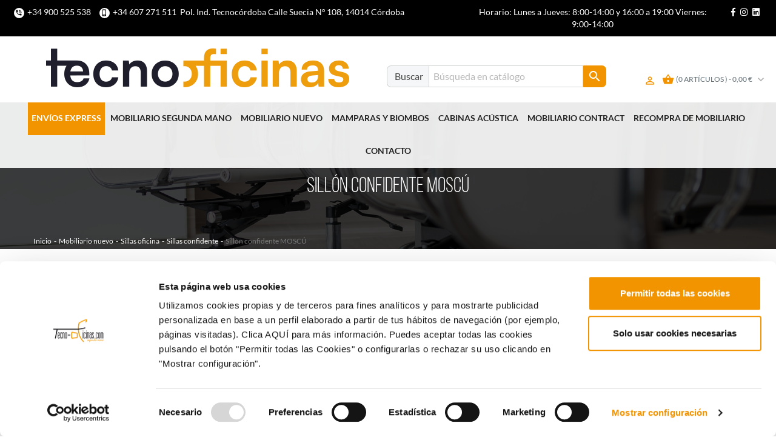

--- FILE ---
content_type: text/html; charset=utf-8
request_url: https://tecno-oficinas.com/sillas-confidente/425-sillon-confidente-moscu
body_size: 36560
content:
<!doctype html>
<html lang="es-ES">

  <head>
    
      
  <meta charset="utf-8">


  <meta http-equiv="x-ua-compatible" content="ie=edge">



  <link rel="canonical" href="https://tecno-oficinas.com/sillas-confidente/425-sillon-confidente-moscu">

  <title>Sillón confidente MOSCÚ</title>
  <meta name="description" content="Sillón confidente MOSCÚ. Sillón de dirección envío gratis, eco piel negro, respaldo alto, brazos regulables.">
  <meta name="keywords" content="">
  
      <link rel="canonical" href="https://tecno-oficinas.com/sillas-confidente/425-sillon-confidente-moscu">
    
      
  
     <script type="application/ld+json">
  {
    "@context": "https://schema.org",
    "@type": "Organization",
    "name" : "Tecnooficinas",
    "alternateName": "Sillón confidente MOSCÚ",
    "url" : "https://tecno-oficinas.com/",
          "logo": {
        "@type": "ImageObject",
        "url":"https://tecno-oficinas.com/img/logo-1668418088.jpg"
      },
        "sameAs": [
      "https://www.facebook.com/TecnoOficinas",
      "https://www.instagram.com/tecnooficinascor/"
    ]
  }
</script>

<script type="application/ld+json">
  {
    "@context": "https://schema.org",
    "@type": "WebPage",
    "isPartOf": {
      "@type": "WebSite",
      "url":  "https://tecno-oficinas.com/",
      "name": "Tecnooficinas"
    },
    "name": "Sillón confidente MOSCÚ",
    "url":  "https://tecno-oficinas.com/sillas-confidente/425-sillon-confidente-moscu"
  }
</script>


  <script type="application/ld+json">
    {
      "@context": "https://schema.org",
      "@type": "BreadcrumbList",
      "itemListElement": [
                  {
            "@type": "ListItem",
            "position": 1,
            "name": "Inicio",
            "item": "https://tecno-oficinas.com/"
          },                  {
            "@type": "ListItem",
            "position": 2,
            "name": "Mobiliario nuevo",
            "item": "https://tecno-oficinas.com/4-mobiliario-oficina-nuevo"
          },                  {
            "@type": "ListItem",
            "position": 3,
            "name": "Sillas oficina",
            "item": "https://tecno-oficinas.com/43-sillas-oficina"
          },                  {
            "@type": "ListItem",
            "position": 4,
            "name": "Sillas confidente",
            "item": "https://tecno-oficinas.com/45-sillas-confidente"
          },                  {
            "@type": "ListItem",
            "position": 5,
            "name": "Sillón confidente MOSCÚ",
            "item": "https://tecno-oficinas.com/sillas-confidente/425-sillon-confidente-moscu"
          }              ]
    }
  </script>
  

  
  <script type="application/ld+json">
  {
    "@context": "https://schema.org/",
    "@type": "Product",
    "name": "Sillón confidente MOSCÚ",
    "description": "Sillón confidente MOSCÚ. Sillón de dirección envío gratis, eco piel negro, respaldo alto, brazos regulables.",
    "category": "Sillas confidente",
    "image" :"https://tecno-oficinas.com/3013-home_default/sillon-confidente-moscu.jpg",    "sku": "MOSCUEUconfi",
    "mpn": "MOSCUEUconfi"
        ,
    "brand": {
      "@type": "Brand",
      "name": "EUROMOF"
    }
                ,
    "offers": {
      "@type": "Offer",
      "priceCurrency": "EUR",
      "name": "Sillón confidente MOSCÚ",
      "price": "251",
      "url": "https://tecno-oficinas.com/sillas-confidente/425-42775-sillon-confidente-moscu#/885-pack_agrupacion-1_unidad",
      "priceValidUntil": "2026-02-14",
              "image": ["https://tecno-oficinas.com/3013-large_default/sillon-confidente-moscu.jpg","https://tecno-oficinas.com/3011-large_default/sillon-confidente-moscu.jpg","https://tecno-oficinas.com/3012-large_default/sillon-confidente-moscu.jpg"],
            "sku": "MOSCUEUconfi",
      "mpn": "MOSCUEUconfi",
                        "availability": "https://schema.org/InStock",
      "seller": {
        "@type": "Organization",
        "name": "Tecnooficinas"
      }
    }
      }
</script>


  
    
  

  
    <meta property="og:title" content="Sillón confidente MOSCÚ" />
    <meta property="og:description" content="Sillón confidente MOSCÚ. Sillón de dirección envío gratis, eco piel negro, respaldo alto, brazos regulables." />
    <meta property="og:url" content="https://tecno-oficinas.com/sillas-confidente/425-sillon-confidente-moscu" />
    <meta property="og:site_name" content="Tecnooficinas" />
      




  <meta name="facebook-domain-verification" content="vq50vx2qqcwxqp66cdgcxaojtb0jdb" />


  <!-- chat -->
  <script type="text/javascript">
    window.$zopim || (function(d, s) {
      var z = $zopim = function(c) {
          z._.push(c)
        },
        $ = z.s = d.createElement(s),
        e = d.getElementsByTagName(s)[0];
      z.set = function(o) {
        z.set._.push(o)
      };
      z._ = [];
      z.set._ = [];
      $.async = !0;
      $.setAttribute('charset', 'utf-8');
      $.src = '//v2.zopim.com/?1oWiWGr2vD2mGvXESTUeKqQFGOSUCKtB';
      z.t = +new Date;
      $.type = 'text/javascript';
      e.parentNode.insertBefore($, e)
    })(document, 'script');
  </script>
  <!-- end chat -->



  <meta name="viewport" content="width=device-width, initial-scale=1">



  <link rel="icon" type="image/vnd.microsoft.icon" href="https://tecno-oficinas.com/img/favicon.ico?1668495220">
  <link rel="shortcut icon" type="image/x-icon" href="https://tecno-oficinas.com/img/favicon.ico?1668495220">



    <link rel="stylesheet" href="https://tecno-oficinas.com/themes/dotecno/assets/cache/theme-71b552330.css" type="text/css" media="all">




  

  <script type="text/javascript">
        var AdvancedEmailGuardData = {"meta":{"isGDPREnabled":false,"isLegacyOPCEnabled":false,"isLegacyMAModuleEnabled":false,"validationError":null},"settings":{"recaptcha":{"type":"v2_cbx","key":"6LehqWYgAAAAAO-MM_OqddokKWRkpY4Ao0XT2TCq","forms":{"contact_us":{"size":"normal","align":"offset","offset":3},"register":{"size":"normal","align":"center","offset":1},"login":{"size":"normal","align":"center","offset":1},"reset_password":{"size":"normal","align":"center","offset":1},"newsletter":{"size":"normal","align":"left","offset":1},"write_review":{"size":"normal","align":"left","offset":1},"notify_when_in_stock":{"size":"normal","align":"left","offset":1}},"language":"shop","theme":"light","position":"bottomright","hidden":false,"deferred":false}},"context":{"ps":{"v17":true,"v17pc":true,"v17ch":true,"v16":false,"v161":false,"v15":false},"languageCode":"es","pageName":"product"},"trans":{"genericError":"Ha ocurrido un error, por favor, int\u00e9ntelo de nuevo."}};
        var add_text = "Personalizar";
        var blockwishlistController = "https:\/\/tecno-oficinas.com\/module\/blockwishlist\/action";
        var configure_text = "Configurar";
        var custom_products = [{"products":"421","link":"https:\/\/tecno-oficinas.com\/bancadas-para-sala-de-espera\/421-bancada-iso","min_price":"453,50\u00a0\u20ac"},{"products":"418","link":"https:\/\/tecno-oficinas.com\/mesas-juntas\/418-mesa-de-reuniones-pannel","min_price":"344,72\u00a0\u20ac"},{"products":"415","link":"https:\/\/tecno-oficinas.com\/mesas-juntas\/415-mesa-de-reuniones-eco","min_price":"333,37\u00a0\u20ac"},{"products":"414","link":"https:\/\/tecno-oficinas.com\/mesas-juntas\/414-mesa-de-reuniones-heos-de-limobel","min_price":"422,56\u00a0\u20ac"},{"products":"411","link":"https:\/\/tecno-oficinas.com\/mesas-operativas\/411-mesa-operativa-m10","min_price":"363,00\u00a0\u20ac"},{"products":"409","link":"https:\/\/tecno-oficinas.com\/mesas-operativas\/409-mesa-operativa-timber","min_price":"786,00\u00a0\u20ac"},{"products":"408","link":"https:\/\/tecno-oficinas.com\/mesas-operativas\/408-mesa-operativa-lets-work","min_price":"378,20\u00a0\u20ac"},{"products":"407","link":"https:\/\/tecno-oficinas.com\/mesas-operativas\/407-mesa-operativa-nova-plus","min_price":"235,80\u00a0\u20ac"},{"products":"282","link":"https:\/\/tecno-oficinas.com\/mobiliario-oficina-nuevo\/282-mesa-colectividad-minsk-de-euromof","min_price":"170,25\u00a0\u20ac"},{"products":"284","link":"https:\/\/tecno-oficinas.com\/mesas-direccion\/284-mesa-direccion-loma-de-euromof","min_price":"0,00\u00a0\u20ac"},{"products":"289","link":"https:\/\/tecno-oficinas.com\/mesas-juntas\/289-mesa-de-juntas-loma-de-euromof","min_price":"454,83\u00a0\u20ac"},{"products":"290","link":"https:\/\/tecno-oficinas.com\/envios-express\/290-mesa-despacho-volga-de-euromof","min_price":"768,17\u00a0\u20ac"},{"products":"293","link":"https:\/\/tecno-oficinas.com\/mesas-juntas\/293-mesa-de-juntas-volga-de-euromof","min_price":"748,59\u00a0\u20ac"},{"products":"298","link":"https:\/\/tecno-oficinas.com\/mobiliario-oficina-nuevo\/298-mesa-despacho-senda-de-euromof","min_price":"1.055,62\u00a0\u20ac"},{"products":"300","link":"https:\/\/tecno-oficinas.com\/300-","min_price":"447,70\u00a0\u20ac"},{"products":"303","link":"https:\/\/tecno-oficinas.com\/mesas-juntas\/303-mesa-de-juntas-colina-de-euromof","min_price":"345,09\u00a0\u20ac"},{"products":"428","link":"https:\/\/tecno-oficinas.com\/multipuesto-bench\/428-multipuesto-bench-euro-5000","min_price":"421,45\u00a0\u20ac"},{"products":"430","link":"https:\/\/tecno-oficinas.com\/mobiliario-oficina-nuevo\/430-armario-de-direccion-loma-volga-senda-o-colina","min_price":"133,86\u00a0\u20ac"},{"products":"314","link":"https:\/\/tecno-oficinas.com\/call-center\/314-puesto-de-call-center-de-euromof","min_price":"204,06\u00a0\u20ac"},{"products":"432","link":"https:\/\/tecno-oficinas.com\/mesas-oficina\/432-mesa-colectividades-euro","min_price":"164,36\u00a0\u20ac"},{"products":"434","link":"https:\/\/tecno-oficinas.com\/armarios-madera\/434-armario-euro","min_price":"127,86\u00a0\u20ac"},{"products":"417","link":"https:\/\/tecno-oficinas.com\/mesas-juntas\/417-mesa-de-reunion-basica","min_price":"0,00\u00a0\u20ac"},{"products":"461","link":"https:\/\/tecno-oficinas.com\/mesas-operativas\/461-mesa-operativa-basica","min_price":"119,89\u00a0\u20ac"},{"products":"397","link":"https:\/\/tecno-oficinas.com\/mesas-operativas\/397-mesa-operativa-m4-de-limobel","min_price":"210,31\u00a0\u20ac"},{"products":"401","link":"https:\/\/tecno-oficinas.com\/mesas-operativas\/401-mesa-operativa-hydra-de-limobel","min_price":"112,48\u00a0\u20ac"},{"products":"462","link":"https:\/\/tecno-oficinas.com\/mesas-direccion\/462-mesa-de-direccion-nature","min_price":"314,69\u00a0\u20ac"},{"products":"209","link":"https:\/\/tecno-oficinas.com\/209-","min_price":false},{"products":"259","link":"https:\/\/tecno-oficinas.com\/mostradores-recepcion\/259-mostrador-de-recepcion-merka","min_price":"261,12\u00a0\u20ac"},{"products":"129","link":"https:\/\/tecno-oficinas.com\/mesas-operativas\/129-mesa-elevable-electrica-login-de-ofitres","min_price":"898,20\u00a0\u20ac"},{"products":"156","link":"https:\/\/tecno-oficinas.com\/muebles-recepcion\/156-mostrador-recepcion-pannell-de-limobel","min_price":"0,00\u00a0\u20ac"},{"products":"474","link":"https:\/\/tecno-oficinas.com\/mostradores-recepcion\/474-mostrador-recepcion-he","min_price":"420,00\u00a0\u20ac"},{"products":"246","link":"https:\/\/tecno-oficinas.com\/mostradores-recepcion\/246-mostrador-recepcion-tex-lux","min_price":"710,40\u00a0\u20ac"},{"products":"247","link":"https:\/\/tecno-oficinas.com\/mostradores-recepcion\/247-mostrador-dobles-de-recepcion-tex-lux","min_price":"2.212,80\u00a0\u20ac"},{"products":"475","link":"https:\/\/tecno-oficinas.com\/475-","min_price":false},{"products":"477","link":"https:\/\/tecno-oficinas.com\/mostradores-recepcion\/477-mostrador-recepcion-delta-plus","min_price":"0,00\u00a0\u20ac"},{"products":"320","link":"https:\/\/tecno-oficinas.com\/bancadas-para-sala-de-espera\/320-bancada-iso-smart","min_price":"181,00\u00a0\u20ac"},{"products":"318","link":"https:\/\/tecno-oficinas.com\/bancadas-para-sala-de-espera\/318-bancada-iso-madera-de-seimsa","min_price":"224,50\u00a0\u20ac"},{"products":"324","link":"https:\/\/tecno-oficinas.com\/sillas-colectividades\/324-silla-colectividad-strike-de-seimsa","min_price":"98,50\u00a0\u20ac"},{"products":"322","link":"https:\/\/tecno-oficinas.com\/sillas-colectividades\/322-silla-colectividad-shell-de-seimsa","min_price":"52,00\u00a0\u20ac"},{"products":"326","link":"https:\/\/tecno-oficinas.com\/bancadas-para-sala-de-espera\/326-bancada-colectividad-strike-de-seimsa","min_price":"220,00\u00a0\u20ac"},{"products":"478","link":"https:\/\/tecno-oficinas.com\/bancadas-para-sala-de-espera\/478-bancada-colectividades-shell-de-seimsa","min_price":"217,00\u00a0\u20ac"},{"products":"329","link":"https:\/\/tecno-oficinas.com\/sillas-colectividades\/329-silla-confidente-step-tapizado-sin-brazos-de-seimsa","min_price":"76,00\u00a0\u20ac"},{"products":"328","link":"https:\/\/tecno-oficinas.com\/sillas-colectividades\/328-silla-confidente-de-plastico-step-asiento-tapizado-sin-brazos","min_price":"68,50\u00a0\u20ac"},{"products":"327","link":"https:\/\/tecno-oficinas.com\/sillas-colectividades\/327-silla-confidente-de-plastico-step-sin-brazos","min_price":"228,00\u00a0\u20ac"},{"products":"335","link":"https:\/\/tecno-oficinas.com\/335-","min_price":false},{"products":"336","link":"https:\/\/tecno-oficinas.com\/336-","min_price":false},{"products":"339","link":"https:\/\/tecno-oficinas.com\/sillas-confidente\/339-silla-polivalente-revolution-tapizado-de-seimsa","min_price":"67,00\u00a0\u20ac"},{"products":"80","link":"https:\/\/tecno-oficinas.com\/repuestos-para-sillas\/80-columnas-neumaticas","min_price":"19,00\u00a0\u20ac"},{"products":"81","link":"https:\/\/tecno-oficinas.com\/repuestos-para-sillas\/81-juego-de-5-ruedas","min_price":"19,00\u00a0\u20ac"},{"products":"82","link":"https:\/\/tecno-oficinas.com\/sillas\/82-silla-escolar-multifuncion-360","min_price":"255,00\u00a0\u20ac"},{"products":"131","link":"https:\/\/tecno-oficinas.com\/cajoneras-madera\/131-cajonera-buck-nhb-de-limobel","min_price":"162,19\u00a0\u20ac"},{"products":"509","link":"https:\/\/tecno-oficinas.com\/cajoneras-madera\/509-cajonera-metalica-limo","min_price":"187,35\u00a0\u20ac"},{"products":"550","link":"https:\/\/tecno-oficinas.com\/biombos\/550-biombos-cristal-templado-6mm-ber","min_price":"203,20\u00a0\u20ac"},{"products":"600","link":"https:\/\/tecno-oficinas.com\/taquillas-vestuario\/600-taquilla-de-vestuario-metalicas-mb","min_price":"0,00\u00a0\u20ac"},{"products":"602","link":"https:\/\/tecno-oficinas.com\/taquillas-vestuario\/602-taquilla-de-vestuario-metalicas-md","min_price":"261,73\u00a0\u20ac"},{"products":"603","link":"https:\/\/tecno-oficinas.com\/taquillas-vestuario\/603-taquilla-de-vestuario-metalica-mt-consignas","min_price":"0,00\u00a0\u20ac"},{"products":"606","link":"https:\/\/tecno-oficinas.com\/biombos\/606-biombo-para-mesa-de-oficina-vega","min_price":"197,20\u00a0\u20ac"},{"products":"610","link":"https:\/\/tecno-oficinas.com\/biombos\/610-biombos-cortinal","min_price":"226,00\u00a0\u20ac"},{"products":"623","link":"https:\/\/tecno-oficinas.com\/multipuesto-bench\/623-multipuesto-bench-eco","min_price":"379,96\u00a0\u20ac"},{"products":"624","link":"https:\/\/tecno-oficinas.com\/multipuesto-bench\/624-multipuesto-bench-m4","min_price":"363,00\u00a0\u20ac"},{"products":"628","link":"https:\/\/tecno-oficinas.com\/sillas-confidente\/628-silla-confidente-fija-iso-tapizada","min_price":"48,25\u00a0\u20ac"},{"products":"330","link":"https:\/\/tecno-oficinas.com\/sillas-operativas\/330-silla-giratoria-udine-sin-brazos","min_price":"79,50\u00a0\u20ac"},{"products":"642","link":"https:\/\/tecno-oficinas.com\/mesas-recepcion-y-sala-espera\/642-mesa-de-espera-baja-mm","min_price":"191,00\u00a0\u20ac"},{"products":"644","link":"https:\/\/tecno-oficinas.com\/mesas-recepcion-y-sala-espera\/644-mesa-de-espera-baja-mm","min_price":"152,60\u00a0\u20ac"},{"products":"646","link":"https:\/\/tecno-oficinas.com\/mesas-recepcion-y-sala-espera\/646-mesa-de-espera-baja-mpl","min_price":"168,60\u00a0\u20ac"},{"products":"647","link":"https:\/\/tecno-oficinas.com\/mesas-direccion\/647-mesa-direccion-pannel","min_price":"187,41\u00a0\u20ac"},{"products":"649","link":"https:\/\/tecno-oficinas.com\/mesas-direccion\/649-mesa-de-direccion-force-close","min_price":"290,36\u00a0\u20ac"},{"products":"650","link":"https:\/\/tecno-oficinas.com\/mesas-operativas\/650-mesa-de-direccion-force-climber","min_price":"258,27\u00a0\u20ac"},{"products":"651","link":"https:\/\/tecno-oficinas.com\/651-","min_price":"156,49\u00a0\u20ac"},{"products":"653","link":"https:\/\/tecno-oficinas.com\/mesas-recepcion-y-sala-espera\/653-mesa-de-espera-baja-level","min_price":"269,40\u00a0\u20ac"},{"products":"654","link":"https:\/\/tecno-oficinas.com\/mesas-oficina\/654-mesa-multimedia-ipop","min_price":"311,80\u00a0\u20ac"},{"products":"656","link":"https:\/\/tecno-oficinas.com\/656-","min_price":"163,00\u00a0\u20ac"},{"products":"660","link":"https:\/\/tecno-oficinas.com\/taburetes-oficina\/660-taburete-giratorio-de-respaldo-st-800","min_price":"139,20\u00a0\u20ac"},{"products":"661","link":"https:\/\/tecno-oficinas.com\/taburetes-oficina\/661-taburete-giratorio-st-300tap","min_price":"122,00\u00a0\u20ac"},{"products":"663","link":"https:\/\/tecno-oficinas.com\/taburetes-oficina\/663-taburete-giratorio-st-300tapb","min_price":false},{"products":"665","link":"https:\/\/tecno-oficinas.com\/taburetes-oficina\/665-taburete-giratorio-st-300","min_price":false},{"products":"667","link":"https:\/\/tecno-oficinas.com\/taburetes-oficina\/667-taburete-giratorio-bajo-st-300b","min_price":"91,60\u00a0\u20ac"},{"products":"668","link":"https:\/\/tecno-oficinas.com\/taburetes-oficina\/668-taburete-giratorio-con-respaldo-st-tulr","min_price":"154,00\u00a0\u20ac"},{"products":"669","link":"https:\/\/tecno-oficinas.com\/taburetes-oficina\/669-taburete-giratorio-anatomico-st-tul","min_price":"137,20\u00a0\u20ac"},{"products":"671","link":"https:\/\/tecno-oficinas.com\/671-","min_price":"210,20\u00a0\u20ac"},{"products":"672","link":"https:\/\/tecno-oficinas.com\/sillas-colectividades\/672-silla-colectividad-ole","min_price":"134,18\u00a0\u20ac"},{"products":"673","link":"https:\/\/tecno-oficinas.com\/mesas-recepcion-y-sala-espera\/673-mesas-de-espera-neo","min_price":"107,66\u00a0\u20ac"},{"products":"674","link":"https:\/\/tecno-oficinas.com\/mesas-recepcion-y-sala-espera\/674-mesa-sala-de-espera-link-up","min_price":"97,52\u00a0\u20ac"},{"products":"675","link":"https:\/\/tecno-oficinas.com\/mesas\/675-mesa-polivalente-formacion-1-patas-cuadradas","min_price":"141,20\u00a0\u20ac"},{"products":"676","link":"https:\/\/tecno-oficinas.com\/mesas\/676-mesa-polivalente-formacion-2-estructura-patas-redondas","min_price":"117,02\u00a0\u20ac"},{"products":"677","link":"https:\/\/tecno-oficinas.com\/mobiliario-escolar\/677-mesa-colectividades-modular","min_price":"146,88\u00a0\u20ac"},{"products":"685","link":"https:\/\/tecno-oficinas.com\/685-","min_price":false},{"products":"686","link":"https:\/\/tecno-oficinas.com\/sillones-oficina\/686-sillon-direccional-giratorio-belice","min_price":"352,06\u00a0\u20ac"},{"products":"689","link":"https:\/\/tecno-oficinas.com\/biombos\/689-biombos-plegables-division-plegable","min_price":"452,00\u00a0\u20ac"},{"products":"697","link":"https:\/\/tecno-oficinas.com\/sillas-giratorias-y-ergonomincas-express\/697-silla-ergonomica-dothome","min_price":"259,75\u00a0\u20ac"},{"products":"396","link":"https:\/\/tecno-oficinas.com\/396-","min_price":false},{"products":"395","link":"https:\/\/tecno-oficinas.com\/395-","min_price":false},{"products":"394","link":"https:\/\/tecno-oficinas.com\/394-","min_price":false},{"products":"393","link":"https:\/\/tecno-oficinas.com\/393-","min_price":"287,80\u00a0\u20ac"},{"products":"734","link":"https:\/\/tecno-oficinas.com\/mobiliario-oficina-nuevo\/734-mesa-operativa-opop","min_price":"374,20\u00a0\u20ac"},{"products":"406","link":"https:\/\/tecno-oficinas.com\/mesas-operativas\/406-mesa-rectangular-operativa-log-in","min_price":"273,40\u00a0\u20ac"},{"products":"405","link":"https:\/\/tecno-oficinas.com\/mesas-operativas\/405-mesa-operativa-new-pano","min_price":"154,20\u00a0\u20ac"},{"products":"404","link":"https:\/\/tecno-oficinas.com\/mesas-operativas\/404-mesa-operativa-premier","min_price":"158,20\u00a0\u20ac"},{"products":"761","link":"https:\/\/tecno-oficinas.com\/cajoneras-oficina\/761-cajonera-buck-premier","min_price":"167,80\u00a0\u20ac"},{"products":"350","link":"https:\/\/tecno-oficinas.com\/sillas-direccion\/350-sillon-de-direccion-giratorio-allure","min_price":"762,60\u00a0\u20ac"},{"products":"768","link":"https:\/\/tecno-oficinas.com\/sillas-confidente\/768-sillon-de-conferencia-giratorio-allure-regulacion-gas","min_price":"660,20\u00a0\u20ac"},{"products":"769","link":"https:\/\/tecno-oficinas.com\/sillas-confidente\/769-sillon-de-conferencia-allure-regulacion-gas-base-conica","min_price":false},{"products":"351","link":"https:\/\/tecno-oficinas.com\/sillas-direccion\/351-sillon-de-direccion-cuore","min_price":"1.011,40\u00a0\u20ac"},{"products":"352","link":"https:\/\/tecno-oficinas.com\/sillas-confidente\/352-sillon-confidente-giratorio-cuore","min_price":"565,80\u00a0\u20ac"},{"products":"353","link":"https:\/\/tecno-oficinas.com\/sillas-direccion\/353-sillon-de-direccion-garbo","min_price":"489,80\u00a0\u20ac"},{"products":"354","link":"https:\/\/tecno-oficinas.com\/sillas-confidente\/354-sillon-confidente-garbo","min_price":"535,40\u00a0\u20ac"},{"products":"355","link":"https:\/\/tecno-oficinas.com\/sillas-direccion\/355-sillon-de-direccion-e-con-cabezal","min_price":"571,60\u00a0\u20ac"},{"products":"356","link":"https:\/\/tecno-oficinas.com\/sillas-direccion\/356-sillon-de-direccion-e","min_price":false},{"products":"357","link":"https:\/\/tecno-oficinas.com\/sillas-direccion\/357-sillon-de-direccion-theus","min_price":"403,40\u00a0\u20ac"},{"products":"358","link":"https:\/\/tecno-oficinas.com\/sillas-confidente\/358-silla-confidente-theus","min_price":false},{"products":"778","link":"https:\/\/tecno-oficinas.com\/mesas-operativas\/778-mesa-operativas-kompas","min_price":"285,44\u00a0\u20ac"},{"products":"331","link":"https:\/\/tecno-oficinas.com\/sillas-operativas\/331-silla-giratoria-flash","min_price":"99,00\u00a0\u20ac"},{"products":"332","link":"https:\/\/tecno-oficinas.com\/sillas-escritorio-giratorias\/332-silla-giratoria-flash-malla","min_price":"120,00\u00a0\u20ac"},{"products":"334","link":"https:\/\/tecno-oficinas.com\/sillas-operativas\/334-silla-giratoria-parigi-alta","min_price":"0,00\u00a0\u20ac"},{"products":"342","link":"https:\/\/tecno-oficinas.com\/sillas-operativas\/342-silla-giratoria-blaze-tapizado","min_price":"130,50\u00a0\u20ac"},{"products":"343","link":"https:\/\/tecno-oficinas.com\/sillas-operativas\/343-silla-giratoria-blaze-tapizado","min_price":"160,50\u00a0\u20ac"},{"products":"814","link":"https:\/\/tecno-oficinas.com\/mesas-direccion\/814-mesa-de-direccion-kompas","min_price":"542,06\u00a0\u20ac"},{"products":"817","link":"https:\/\/tecno-oficinas.com\/multipuesto-bench\/817-mesa-de-direccion-kompas","min_price":"363,72\u00a0\u20ac"},{"products":"825","link":"https:\/\/tecno-oficinas.com\/mesas-direccion\/825-mesa-direccion-argos","min_price":"489,52\u00a0\u20ac"},{"products":"185","link":"https:\/\/tecno-oficinas.com\/mobiliario-oficina-nuevo\/185-mesa-puesto-de-trabajo-argos-doble-inclinado","min_price":"434,92\u00a0\u20ac"},{"products":"835","link":"https:\/\/tecno-oficinas.com\/835-","min_price":"182,80\u00a0\u20ac"},{"products":"838","link":"https:\/\/tecno-oficinas.com\/envios-express\/838-silla-operativa-gala-black","min_price":"220,40\u00a0\u20ac"},{"products":"391","link":"https:\/\/tecno-oficinas.com\/sillas-escritorio-giratorias\/391-silla-operativa-lukat-express","min_price":"0,00\u00a0\u20ac"},{"products":"869","link":"https:\/\/tecno-oficinas.com\/869-","min_price":"174,20\u00a0\u20ac"},{"products":"870","link":"https:\/\/tecno-oficinas.com\/sillas-operativas\/870-silla-operativa-connect-black-","min_price":"197,20\u00a0\u20ac"},{"products":"878","link":"https:\/\/tecno-oficinas.com\/cajoneras-oficina\/878-cajonera-melamina-eco-tecno","min_price":"159,36\u00a0\u20ac"},{"products":"871","link":"https:\/\/tecno-oficinas.com\/sillas-escritorio-giratorias\/871-silla-giratoria-de-informatica-sbn10-black","min_price":"167,00\u00a0\u20ac"},{"products":"885","link":"https:\/\/tecno-oficinas.com\/885-","min_price":false},{"products":"888","link":"https:\/\/tecno-oficinas.com\/sillas-colectividades\/888-silla-operativa-nik-black","min_price":"141,20\u00a0\u20ac"},{"products":"889","link":"https:\/\/tecno-oficinas.com\/sillas-colectividades\/889-silla-fija-operativa-sc45-black","min_price":"84,60\u00a0\u20ac"},{"products":"893","link":"https:\/\/tecno-oficinas.com\/sillas-colectividades\/893-silla-operativa-anser","min_price":"96,60\u00a0\u20ac"},{"products":"890","link":"https:\/\/tecno-oficinas.com\/sillas-colectividades\/890-silla-confidente-unit","min_price":"110,00\u00a0\u20ac"},{"products":"923","link":"https:\/\/tecno-oficinas.com\/sillas-colectividades\/923-silla-confidente-para-colectividad-smart","min_price":"42,25\u00a0\u20ac"},{"products":"338","link":"https:\/\/tecno-oficinas.com\/sillas-confidente\/338-silla-polivalente-revolution-asiento-tapizado","min_price":"210,00\u00a0\u20ac"},{"products":"337","link":"https:\/\/tecno-oficinas.com\/sillas-confidente\/337-silla-polivalente-revolution-sin-tapizar","min_price":"91,00\u00a0\u20ac"},{"products":"948","link":"https:\/\/tecno-oficinas.com\/envios-express\/948-silla-operativa-rebel-1-express","min_price":"262,10\u00a0\u20ac"},{"products":"952","link":"https:\/\/tecno-oficinas.com\/envios-express\/952-silla-operativa-rebel-3-express","min_price":"260,54\u00a0\u20ac"},{"products":"953","link":"https:\/\/tecno-oficinas.com\/953-","min_price":false},{"products":"958","link":"https:\/\/tecno-oficinas.com\/sillas-giratorias-y-ergonomincas-express\/958-silla-operativa-luka-3-express","min_price":"237,14\u00a0\u20ac"},{"products":"257","link":"https:\/\/tecno-oficinas.com\/mostradores-recepcion\/257-mostrador-recepcion-avant","min_price":"635,80\u00a0\u20ac"},{"products":"997","link":"https:\/\/tecno-oficinas.com\/mostradores-recepcion\/997-mostrador-recepcion-niu","min_price":"3.339,20\u00a0\u20ac"},{"products":"384","link":"https:\/\/tecno-oficinas.com\/armarios-oficina\/384-armario-bilaminado-basic-plus","min_price":"147,96\u00a0\u20ac"},{"products":"383","link":"https:\/\/tecno-oficinas.com\/cajoneras-oficina\/383-cajonera-bucs-bilaminados-forma-5","min_price":"229,00\u00a0\u20ac"},{"products":"1043","link":"https:\/\/tecno-oficinas.com\/cajoneras-oficina\/1043-cajoneras-tendencies","min_price":"183,80\u00a0\u20ac"},{"products":"1044","link":"https:\/\/tecno-oficinas.com\/cajoneras-oficina\/1044-cajoneras-kubo","min_price":"147,00\u00a0\u20ac"},{"products":"1051","link":"https:\/\/tecno-oficinas.com\/cajoneras-oficina\/1051-cajonera-metalica-otres","min_price":false},{"products":"1052","link":"https:\/\/tecno-oficinas.com\/cajoneras-oficina\/1052-cajonera-monocolor-otres","min_price":"190,20\u00a0\u20ac"},{"products":"162","link":"https:\/\/tecno-oficinas.com\/mesas-direccion\/162-mesa-direccion-heos","min_price":"216,91\u00a0\u20ac"},{"products":"1057","link":"https:\/\/tecno-oficinas.com\/mesas-direccion\/1057-mesa-direccion-heos-cromo","min_price":"510,83\u00a0\u20ac"},{"products":"1058","link":"https:\/\/tecno-oficinas.com\/mesas-direccion\/1058-mesa-direccion-tak","min_price":"341,25\u00a0\u20ac"},{"products":"1061","link":"https:\/\/tecno-oficinas.com\/mesas-direccion\/1061-mesa-direccion-open","min_price":"884,25\u00a0\u20ac"},{"products":"1064","link":"https:\/\/tecno-oficinas.com\/mostradores-recepcion\/1064-mostrador-recepcion-start","min_price":"623,30\u00a0\u20ac"},{"products":"1065","link":"https:\/\/tecno-oficinas.com\/cajoneras-oficina\/1065-cajoneras-start","min_price":"251,75\u00a0\u20ac"},{"products":"1066","link":"https:\/\/tecno-oficinas.com\/1066-","min_price":false},{"products":"1068","link":"https:\/\/tecno-oficinas.com\/1068-","min_price":false},{"products":"1072","link":"https:\/\/tecno-oficinas.com\/1072-","min_price":false},{"products":"1102","link":"https:\/\/tecno-oficinas.com\/taquillas-vestuario\/1102-taquilla-de-vestuario-metalicas-mt3-casilleros","min_price":"292,93\u00a0\u20ac"},{"products":"1103","link":"https:\/\/tecno-oficinas.com\/taquillas-vestuario\/1103-taquilla-de-vestuario-metalicas-mt4-casilleros","min_price":"502,84\u00a0\u20ac"},{"products":"1105","link":"https:\/\/tecno-oficinas.com\/taquillas-vestuario\/1105-taquilla-de-vestuario-metalicas-mt5-casilleros","min_price":"332,28\u00a0\u20ac"},{"products":"1106","link":"https:\/\/tecno-oficinas.com\/sillas-oficina\/1106-silla-direccion-space-malla-tapizado","min_price":"313,74\u00a0\u20ac"},{"products":"1116","link":"https:\/\/tecno-oficinas.com\/mesas-juntas\/1116-mesa-reunion-b-table","min_price":"1.661,00\u00a0\u20ac"},{"products":"1129","link":"https:\/\/tecno-oficinas.com\/mesas-direccion\/1129-mesa-curva-de-direccion-benelux","min_price":"904,75\u00a0\u20ac"},{"products":"1130","link":"https:\/\/tecno-oficinas.com\/mesas-juntas\/1130-mesa-de-reunion-benelux","min_price":false},{"products":"1133","link":"https:\/\/tecno-oficinas.com\/mesas-direccion\/1133-mesa-de-direccion-lider","min_price":false},{"products":"413","link":"https:\/\/tecno-oficinas.com\/mesas-operativas\/413-mesa-operativa-star-con-lateral-abierto","min_price":"331,75\u00a0\u20ac"},{"products":"1305","link":"https:\/\/tecno-oficinas.com\/mesas-juntas\/1305-mesa-multimedia","min_price":"703,00\u00a0\u20ac"},{"products":"189","link":"https:\/\/tecno-oficinas.com\/pizarras\/189-pizarra-blanca-laminada-de-pared-classic","min_price":"60,25\u00a0\u20ac"},{"products":"190","link":"https:\/\/tecno-oficinas.com\/pizarras\/190-pizarra-mural-zenit-blanca-magnetica","min_price":"515,17\u00a0\u20ac"},{"products":"191","link":"https:\/\/tecno-oficinas.com\/pizarras\/191-pizarra-verde-magnetica-classic-escritura-tiza","min_price":false},{"products":"359","link":"https:\/\/tecno-oficinas.com\/sillas-operativas\/359-silla-operativa-dotpro","min_price":"254,60\u00a0\u20ac"},{"products":"381","link":"https:\/\/tecno-oficinas.com\/bancadas-para-sala-de-espera\/381-bancada-rail-system","min_price":"1.770,40\u00a0\u20ac"},{"products":"1343","link":"https:\/\/tecno-oficinas.com\/mesas-operativas\/1343-mesa-operativa-star-con-lateral-cerrado","min_price":"399,75\u00a0\u20ac"},{"products":"1381","link":"https:\/\/tecno-oficinas.com\/mesas-operativas\/1381-mesa-operativa-nix","min_price":"274,88\u00a0\u20ac"},{"products":"1384","link":"https:\/\/tecno-oficinas.com\/mesas-operativas\/1384-mesa-operativa-heaven-office","min_price":"840,11\u00a0\u20ac"},{"products":"1389","link":"https:\/\/tecno-oficinas.com\/mesas-operativas\/1389-mesa-operativa-eco-alta","min_price":"296,59\u00a0\u20ac"},{"products":"1412","link":"https:\/\/tecno-oficinas.com\/mesas-juntas\/1412-mesa-de-reunion-redonda-benelux","min_price":"707,89\u00a0\u20ac"},{"products":"1418","link":"https:\/\/tecno-oficinas.com\/mesas-juntas\/1418-mesa-de-reunion-cuadrado-benelux","min_price":false},{"products":"1419","link":"https:\/\/tecno-oficinas.com\/mesas-juntas\/1419-mesa-de-reunion-rectangular-benelux","min_price":false},{"products":"389","link":"https:\/\/tecno-oficinas.com\/389-","min_price":"160,60\u00a0\u20ac"},{"products":"1431","link":"https:\/\/tecno-oficinas.com\/sillas-operativas\/1431-sillon-direccion-rio-white-con-brazos","min_price":"241,80\u00a0\u20ac"},{"products":"1433","link":"https:\/\/tecno-oficinas.com\/sillas-operativas\/1433-silla-operativas-sentis-con-brazos-y-respaldo-de-malla","min_price":"309,30\u00a0\u20ac"},{"products":"1435","link":"https:\/\/tecno-oficinas.com\/sillas-operativas\/1435-silla-operativa-sense","min_price":"408,90\u00a0\u20ac"},{"products":"362","link":"https:\/\/tecno-oficinas.com\/sillas-operativas\/362-silla-operativa-eben","min_price":"417,00\u00a0\u20ac"},{"products":"363","link":"https:\/\/tecno-oficinas.com\/sillas-operativas\/363-silla-operativas-kineo","min_price":"418,90\u00a0\u20ac"},{"products":"369","link":"https:\/\/tecno-oficinas.com\/sillas-confidente\/369-silla-confidente-glove-patas-metalicas-con-brazos","min_price":"124,20\u00a0\u20ac"},{"products":"373","link":"https:\/\/tecno-oficinas.com\/sillas-confidente\/373-silla-confidente-plural","min_price":"217,00\u00a0\u20ac"},{"products":"372","link":"https:\/\/tecno-oficinas.com\/sillas-confidente\/372-silla-confidente-cappa","min_price":"159,40\u00a0\u20ac"},{"products":"365","link":"https:\/\/tecno-oficinas.com\/sillas-operativas\/365-silla-operativa-touch-con-brazos","min_price":"441,00\u00a0\u20ac"},{"products":"1478","link":"https:\/\/tecno-oficinas.com\/cajoneras-oficina\/1478-cajonera-heos-melamina","min_price":"200,79\u00a0\u20ac"},{"products":"1479","link":"https:\/\/tecno-oficinas.com\/armarios-metalicos\/1479-armario-heos","min_price":"0,00\u00a0\u20ac"},{"products":"232","link":"https:\/\/tecno-oficinas.com\/armarios-madera\/232-armarios-nhb-bajos-76cm","min_price":"105,73\u00a0\u20ac"},{"products":"233","link":"https:\/\/tecno-oficinas.com\/armarios-madera\/233-armarios-nhb-medios-152cm","min_price":"205,91\u00a0\u20ac"},{"products":"234","link":"https:\/\/tecno-oficinas.com\/armarios-madera\/234-armarios-nhb-altos-201cm","min_price":"200,21\u00a0\u20ac"},{"products":"1482","link":"https:\/\/tecno-oficinas.com\/armarios-madera\/1482-armario-medio-bajo","min_price":"159,30\u00a0\u20ac"},{"products":"1486","link":"https:\/\/tecno-oficinas.com\/sillas-direccion\/1486-sillon-de-direccion-creta","min_price":false},{"products":"1487","link":"https:\/\/tecno-oficinas.com\/sillas-direccion\/1487-sillon-de-direccion-roa","min_price":false},{"products":"1501","link":"https:\/\/tecno-oficinas.com\/sillas-operativas\/1501-silla-operativa-lukat-white","min_price":"157,20\u00a0\u20ac"},{"products":"1502","link":"https:\/\/tecno-oficinas.com\/sillas-operativas\/1502-silla-operativa-lukat-black","min_price":"145,20\u00a0\u20ac"},{"products":"1503","link":"https:\/\/tecno-oficinas.com\/1503-","min_price":false},{"products":"1504","link":"https:\/\/tecno-oficinas.com\/1504-","min_price":false},{"products":"1505","link":"https:\/\/tecno-oficinas.com\/1505-","min_price":false},{"products":"1507","link":"https:\/\/tecno-oficinas.com\/1507-","min_price":false},{"products":"145","link":"https:\/\/tecno-oficinas.com\/silleria-ergonomica\/145-silla-ergonomica-corcega-respaldo-de-malla","min_price":"241,98\u00a0\u20ac"},{"products":"206","link":"https:\/\/tecno-oficinas.com\/mesas-operativas\/206-mesa-operativa-maya","min_price":"294,16\u00a0\u20ac"},{"products":"165","link":"https:\/\/tecno-oficinas.com\/mobiliario-oficina-nuevo\/165-mesa-direccion-maya-credencia-3c","min_price":"732,24\u00a0\u20ac"},{"products":"419","link":"https:\/\/tecno-oficinas.com\/mesas-juntas\/419-mesa-de-reuniones-maya","min_price":"501,98\u00a0\u20ac"},{"products":"1628","link":"https:\/\/tecno-oficinas.com\/mesas-operativas\/1628-mesa-operativa-argos","min_price":"273,10\u00a0\u20ac"},{"products":"1632","link":"https:\/\/tecno-oficinas.com\/armarios-oficina\/1632-armario-de-oficina-bajos-premier","min_price":"146,20\u00a0\u20ac"},{"products":"235","link":"https:\/\/tecno-oficinas.com\/armarios-madera\/235-armario-de-oficina-premier","min_price":"153,40\u00a0\u20ac"},{"products":"146","link":"https:\/\/tecno-oficinas.com\/silleria-ergonomica\/146-silla-ergonomica-corcega-respaldo-malla-con-reposacabezas","min_price":"269,28\u00a0\u20ac"},{"products":"163","link":"https:\/\/tecno-oficinas.com\/mesas-direccion\/163-mesa-despacho-nereo-2","min_price":"1.178,40\u00a0\u20ac"},{"products":"403","link":"https:\/\/tecno-oficinas.com\/mesas-operativas\/403-mesa-operativa-ceres","min_price":"172,48\u00a0\u20ac"},{"products":"402","link":"https:\/\/tecno-oficinas.com\/mesas-operativas\/402-mesas-operativa-teseo","min_price":"267,64\u00a0\u20ac"},{"products":"1649","link":"https:\/\/tecno-oficinas.com\/mesas-direccion\/1649-mesa-direccion-argos-con-credenza","min_price":"673,58\u00a0\u20ac"},{"products":"1653","link":"https:\/\/tecno-oficinas.com\/cajoneras-madera\/1653-cajonera-de-oficina-de-ismobel","min_price":"177,94\u00a0\u20ac"},{"products":"1658","link":"https:\/\/tecno-oficinas.com\/sillas-operativas\/1658-silla-operativa-nicea-black","min_price":"161,64\u00a0\u20ac"},{"products":"1660","link":"https:\/\/tecno-oficinas.com\/armarios-madera\/1660-armario-de-oficina-altos-premier","min_price":"214,20\u00a0\u20ac"},{"products":"1661","link":"https:\/\/tecno-oficinas.com\/sillas-operativas\/1661-silla-operativa-nicea-white","min_price":"201,03\u00a0\u20ac"},{"products":"182","link":"https:\/\/tecno-oficinas.com\/mobiliario-oficina-nuevo\/182-mesa-puesto-de-trabajo-argos-cuadruple-cuadrado","min_price":false},{"products":"183","link":"https:\/\/tecno-oficinas.com\/mobiliario-oficina-nuevo\/183-mesa-puesto-de-trabajo-argos-triple-hexagonal","min_price":"633,04\u00a0\u20ac"},{"products":"184","link":"https:\/\/tecno-oficinas.com\/mobiliario-oficina-nuevo\/184-mesa-puesto-de-trabajo-argos-doble-recto","min_price":false},{"products":"1666","link":"https:\/\/tecno-oficinas.com\/mesas-juntas\/1666-mesas-multimedia-maya","min_price":"754,08\u00a0\u20ac"},{"products":"1676","link":"https:\/\/tecno-oficinas.com\/armarios-oficina\/1676-estanterias-de-celdas","min_price":false},{"products":"1677","link":"https:\/\/tecno-oficinas.com\/armarios-oficina\/1677-estanterias-de-celdas","min_price":false},{"products":"1678","link":"https:\/\/tecno-oficinas.com\/mobiliario-oficina-nuevo\/1678-puesto-de-call-center-","min_price":false},{"products":"1681","link":"https:\/\/tecno-oficinas.com\/mesas-operativas\/1681-mesa-operativa-ipop-cristal","min_price":false},{"products":"1686","link":"https:\/\/tecno-oficinas.com\/mesas-operativas\/1686-mesa-operativa-opop-cristal","min_price":false},{"products":"1689","link":"https:\/\/tecno-oficinas.com\/mamparas-y-biombos\/1689-panel-de-separacion-acustico-ecoworking","min_price":"0,00\u00a0\u20ac"},{"products":"1722","link":"https:\/\/tecno-oficinas.com\/mesas-operativas\/1722-mesa-regulable-up","min_price":"744,00\u00a0\u20ac"},{"products":"1727","link":"https:\/\/tecno-oficinas.com\/mesas-operativas\/1727-mesa-elevable-tram","min_price":"0,00\u00a0\u20ac"},{"products":"1732","link":"https:\/\/tecno-oficinas.com\/mesas-operativas\/1732-mesa-operativa-born","min_price":"501,25\u00a0\u20ac"},{"products":"1737","link":"https:\/\/tecno-oficinas.com\/mesas-operativas\/1737-mesa-operativa-tempo","min_price":"0,00\u00a0\u20ac"},{"products":"1741","link":"https:\/\/tecno-oficinas.com\/mobiliario-oficina-nuevo\/1741-mesa-operativa-sigma","min_price":"240,25\u00a0\u20ac"},{"products":"1742","link":"https:\/\/tecno-oficinas.com\/mesas-oficina\/1742-mesa-altas-born","min_price":"877,50\u00a0\u20ac"},{"products":"1749","link":"https:\/\/tecno-oficinas.com\/mesas-oficina\/1749-mesa-alta-nil","min_price":false},{"products":"1750","link":"https:\/\/tecno-oficinas.com\/mesas-oficina\/1750-mesas-alta-star","min_price":"470,50\u00a0\u20ac"},{"products":"1751","link":"https:\/\/tecno-oficinas.com\/mesas-oficina\/1751-mesas-altas-tempo","min_price":"283,75\u00a0\u20ac"},{"products":"1752","link":"https:\/\/tecno-oficinas.com\/mesas-oficina\/1752-mesas-altas-max","min_price":false},{"products":"1753","link":"https:\/\/tecno-oficinas.com\/mesas-operativas\/1753-mesa-alta-tak","min_price":"412,50\u00a0\u20ac"},{"products":"1754","link":"https:\/\/tecno-oficinas.com\/mesas-operativas\/1754-mesa-alta-rock-3","min_price":"193,00\u00a0\u20ac"},{"products":"1755","link":"https:\/\/tecno-oficinas.com\/mesas-oficina\/1755-mesa-alta-rol","min_price":"247,00\u00a0\u20ac"},{"products":"1758","link":"https:\/\/tecno-oficinas.com\/mesa-de-colectividad\/1758-mesa-de-colectividad-cadi-mobel-linea","min_price":"145,75\u00a0\u20ac"},{"products":"1759","link":"https:\/\/tecno-oficinas.com\/mesa-de-colectividad\/1759-mesa-de-colectividad-fija-espace-mobel-linea","min_price":"203,50\u00a0\u20ac"},{"products":"1766","link":"https:\/\/tecno-oficinas.com\/mesa-de-colectividad\/1766-mesa-de-colectividades-nexos-mobel-linea","min_price":"302,50\u00a0\u20ac"},{"products":"1767","link":"https:\/\/tecno-oficinas.com\/mesa-de-colectividad\/1767-mesa-abatible-net","min_price":"321,00\u00a0\u20ac"},{"products":"1769","link":"https:\/\/tecno-oficinas.com\/sillas-oficina\/1769-silla-de-direccion-led","min_price":"498,25\u00a0\u20ac"},{"products":"1771","link":"https:\/\/tecno-oficinas.com\/sillas-operativas\/1771-silla-de-operativa-led","min_price":false},{"products":"1772","link":"https:\/\/tecno-oficinas.com\/sillas-confidente\/1772-silla-confidente-led-4-patas","min_price":"214,50\u00a0\u20ac"},{"products":"1794","link":"https:\/\/tecno-oficinas.com\/sillas-confidente\/1794-silla-confidente-led-balancin","min_price":false},{"products":"1797","link":"https:\/\/tecno-oficinas.com\/sillas-confidente\/1797-silla-confidente-giratoria-led","min_price":false},{"products":"1810","link":"https:\/\/tecno-oficinas.com\/mesas-direccion\/1810-mesa-direccion-vektor","min_price":"3.358,00\u00a0\u20ac"},{"products":"1584","link":"https:\/\/tecno-oficinas.com\/sillas-escritorio-giratoria-segunda-mano\/1584-sillas-de-trabajo-lets-b-","min_price":"160,00\u00a0\u20ac"},{"products":"1802","link":"https:\/\/tecno-oficinas.com\/armarios-oficina\/1802-armarios-pequenos-oh-systems","min_price":"213,25\u00a0\u20ac"},{"products":"1845","link":"https:\/\/tecno-oficinas.com\/armarios-oficina\/1845-armarios-medianos-oh-systems","min_price":"223,75\u00a0\u20ac"},{"products":"1848","link":"https:\/\/tecno-oficinas.com\/armarios-oficina\/1848-armarios-medianos-altos-oh-systems","min_price":"270,00\u00a0\u20ac"},{"products":"1849","link":"https:\/\/tecno-oficinas.com\/armarios-oficina\/1849-armarios-altos-oh-systems","min_price":"249,25\u00a0\u20ac"},{"products":"1855","link":"https:\/\/tecno-oficinas.com\/cajoneras-oficina\/1855-cajonera-oh-system-cajon-en-metal","min_price":"166,00\u00a0\u20ac"},{"products":"1861","link":"https:\/\/tecno-oficinas.com\/taquillas-vestuario\/1861-taquilla-lok-monocolor","min_price":"252,25\u00a0\u20ac"},{"products":"1864","link":"https:\/\/tecno-oficinas.com\/taquillas-vestuario\/1864-taquilla-consigna-multicolor-lok","min_price":"265,00\u00a0\u20ac"},{"products":"1429","link":"https:\/\/tecno-oficinas.com\/1429-","min_price":"210,80\u00a0\u20ac"},{"products":"390","link":"https:\/\/tecno-oficinas.com\/sillas-escritorio-giratorias\/390-silla-giratoria-de-oficina-pm-10-con-brazos","min_price":"177,20\u00a0\u20ac"},{"products":"1941","link":"https:\/\/tecno-oficinas.com\/sillas-operativas\/1941-silla-operativa-connect-white","min_price":"234,00\u00a0\u20ac"},{"products":"1957","link":"https:\/\/tecno-oficinas.com\/sillas-operativas\/1957-silla-operativa-premier-plus","min_price":"218,80\u00a0\u20ac"},{"products":"1958","link":"https:\/\/tecno-oficinas.com\/sillas-operativas\/1958-silla-operativa-premier","min_price":"227,80\u00a0\u20ac"},{"products":"1960","link":"https:\/\/tecno-oficinas.com\/sillas-operativas\/1960-silla-operativa-premier-eco","min_price":false},{"products":"1961","link":"https:\/\/tecno-oficinas.com\/sillas-operativas\/1961-silla-operativa-ps-10","min_price":"180,40\u00a0\u20ac"},{"products":"1964","link":"https:\/\/tecno-oficinas.com\/sillas-operativas\/1964-silla-thank-you","min_price":"245,30\u00a0\u20ac"},{"products":"1968","link":"https:\/\/tecno-oficinas.com\/sillas-operativas\/1968-silla-operativas-bd-9000","min_price":false},{"products":"1969","link":"https:\/\/tecno-oficinas.com\/sillas-operativas\/1969-sillas-operativa-gl-10-con-brazos","min_price":false},{"products":"1970","link":"https:\/\/tecno-oficinas.com\/sillas-operativas\/1970-silla-operativa-as-10-con-brazos","min_price":false},{"products":"392","link":"https:\/\/tecno-oficinas.com\/sillas-operativas\/392-silla-operativa-sbn-10","min_price":"172,40\u00a0\u20ac"},{"products":"1988","link":"https:\/\/tecno-oficinas.com\/sillas-operativas\/1988-sill","min_price":"135,60\u00a0\u20ac"},{"products":"1989","link":"https:\/\/tecno-oficinas.com\/sillones-oficina\/1989-sillon-direccion-horus","min_price":"227,60\u00a0\u20ac"},{"products":"1990","link":"https:\/\/tecno-oficinas.com\/sillones-oficina\/1990-sillon-direccion-senator","min_price":"346,80\u00a0\u20ac"},{"products":"1991","link":"https:\/\/tecno-oficinas.com\/sillas-confidente\/1991-sillon-confidente-sp45a","min_price":false},{"products":"1992","link":"https:\/\/tecno-oficinas.com\/sillas-direccion\/1992-sillon-de-direccion-bd1200","min_price":"263,40\u00a0\u20ac"},{"products":"1997","link":"https:\/\/tecno-oficinas.com\/sillas-direccion\/1997-sillon-de-direccion-respaldo-medio-bd1202","min_price":false},{"products":"2001","link":"https:\/\/tecno-oficinas.com\/sillas-confidente\/2001-sillon-confidente-de-respaldo-medio-bc-1206","min_price":false},{"products":"2002","link":"https:\/\/tecno-oficinas.com\/sillas-confidente\/2002-sillon-confidente-de-respaldo-medio-bc-1204-base-4-patas","min_price":"230,80\u00a0\u20ac"},{"products":"2003","link":"https:\/\/tecno-oficinas.com\/sillones-oficina\/2003-sillon-direccion-de-respaldo-alto-bd-200","min_price":"214,00\u00a0\u20ac"},{"products":"2005","link":"https:\/\/tecno-oficinas.com\/sillas-direccion\/2005-sillon-direccion-de-respaldo-medio-bd-202","min_price":"220,40\u00a0\u20ac"},{"products":"2006","link":"https:\/\/tecno-oficinas.com\/sillas-oficina\/2006-sillon-direccion-de-respaldo-medio-bd-206","min_price":false},{"products":"2007","link":"https:\/\/tecno-oficinas.com\/sillas-oficina\/2007-sillon-direccion-de-respaldo-medio-bd-204-base-4-patas","min_price":"208,40\u00a0\u20ac"},{"products":"2008","link":"https:\/\/tecno-oficinas.com\/sillas-colectividades\/2008-silla-operativa-nik-black","min_price":"167,20\u00a0\u20ac"},{"products":"2010","link":"https:\/\/tecno-oficinas.com\/sillas-confidente\/2010-sillon-confidente-con-respaldo-corto-sp-40","min_price":"154,80\u00a0\u20ac"},{"products":"2012","link":"https:\/\/tecno-oficinas.com\/sillas-confidente\/2012-sillon-confidente-con-respaldo-corto-sp-40r","min_price":false},{"products":"2013","link":"https:\/\/tecno-oficinas.com\/sillas-confidente\/2013-sillon-confidente-con-respaldo-corto-sp-40r","min_price":"167,60\u00a0\u20ac"},{"products":"2014","link":"https:\/\/tecno-oficinas.com\/sillas-confidente\/2014-sillon-confidente-con-respaldo-tapizado-corto-sp-45","min_price":"153,20\u00a0\u20ac"},{"products":"2015","link":"https:\/\/tecno-oficinas.com\/sillas-confidente\/2015-sillon-confidente-con-respaldo-tapizado-corto-sp-45r","min_price":false},{"products":"2016","link":"https:\/\/tecno-oficinas.com\/sillas-confidente\/2016-sillon-confidente-con-respaldo-tapizado-corto-sp-45a","min_price":false},{"products":"2017","link":"https:\/\/tecno-oficinas.com\/sillas-operativas\/2017-silla-operativa-lgp40","min_price":"94,80\u00a0\u20ac"},{"products":"2020","link":"https:\/\/tecno-oficinas.com\/sillas-operativas\/2020-silla-confidente-lgm-40","min_price":"124,00\u00a0\u20ac"},{"products":"2023","link":"https:\/\/tecno-oficinas.com\/sillas-operativas\/2023-silla-confidente-lgt-40","min_price":"141,60\u00a0\u20ac"},{"products":"2026","link":"https:\/\/tecno-oficinas.com\/sillas-confidente\/2026-silla-confidente-xl-40","min_price":"140,40\u00a0\u20ac"},{"products":"2027","link":"https:\/\/tecno-oficinas.com\/sillas-confidente\/2027-silla-confidente-xl-45","min_price":false},{"products":"2028","link":"https:\/\/tecno-oficinas.com\/sillas-confidente\/2028-silla-confidente-sc-45","min_price":"95,60\u00a0\u20ac"},{"products":"2029","link":"https:\/\/tecno-oficinas.com\/sillas-confidente\/2029-silla-confidente-srf-40","min_price":"76,40\u00a0\u20ac"},{"products":"2030","link":"https:\/\/tecno-oficinas.com\/sillas-colectividades\/2030-silla-colectividades-srp-40","min_price":false},{"products":"2031","link":"https:\/\/tecno-oficinas.com\/sillas-colectividades\/2031-silla-colectividades-srpp-40","min_price":"67,60\u00a0\u20ac"},{"products":"2034","link":"https:\/\/tecno-oficinas.com\/sillas-colectividades\/2034-silla-colectividades-srn-40","min_price":"77,20\u00a0\u20ac"},{"products":"2045","link":"https:\/\/tecno-oficinas.com\/sillas-colectividades\/2045-silla-confidente-dona","min_price":"114,80\u00a0\u20ac"},{"products":"2046","link":"https:\/\/tecno-oficinas.com\/2046-","min_price":"650,00\u00a0\u20ac"},{"products":"2047","link":"https:\/\/tecno-oficinas.com\/2047-","min_price":"881,80\u00a0\u20ac"},{"products":"2049","link":"https:\/\/tecno-oficinas.com\/2049-","min_price":false},{"products":"2050","link":"https:\/\/tecno-oficinas.com\/sillones-y-sofas-para-sala-espera-y-recepcion\/2050-sillon-de-espera-mb-8000","min_price":"443,60\u00a0\u20ac"},{"products":"2051","link":"https:\/\/tecno-oficinas.com\/sillones-y-sofas-para-sala-espera-y-recepcion\/2051-sillon-de-espera-mb-8002","min_price":"678,80\u00a0\u20ac"},{"products":"2052","link":"https:\/\/tecno-oficinas.com\/sillones-y-sofas-para-sala-espera-y-recepcion\/2052-sillon-de-espera-mb-8003","min_price":"723,20\u00a0\u20ac"},{"products":"2064","link":"https:\/\/tecno-oficinas.com\/sillones-y-sofas-para-sala-espera-y-recepcion\/2064-sillon-de-espera-mb-8003","min_price":false},{"products":"2065","link":"https:\/\/tecno-oficinas.com\/sillones-y-sofas-para-sala-espera-y-recepcion\/2065-sillon-de-espera-mb-9002","min_price":"630,80\u00a0\u20ac"},{"products":"2066","link":"https:\/\/tecno-oficinas.com\/sillones-y-sofas-para-sala-espera-y-recepcion\/2066-sillon-de-espera-mb-9003","min_price":"665,60\u00a0\u20ac"},{"products":"2067","link":"https:\/\/tecno-oficinas.com\/sillones-y-sofas-para-sala-espera-y-recepcion\/2067-sillon-de-espera-mb-7000","min_price":"234,00\u00a0\u20ac"},{"products":"2069","link":"https:\/\/tecno-oficinas.com\/sillones-y-sofas-para-sala-espera-y-recepcion\/2069-sillon-de-espera-mb-7002","min_price":"305,80\u00a0\u20ac"},{"products":"2073","link":"https:\/\/tecno-oficinas.com\/sillones-y-sofas-para-sala-espera-y-recepcion\/2073-sillon-de-espera-mb-7003","min_price":"388,00\u00a0\u20ac"},{"products":"2074","link":"https:\/\/tecno-oficinas.com\/sillones-y-sofas-para-sala-espera-y-recepcion\/2074-sillon-o-modulo-de-espera-m4000","min_price":"193,20\u00a0\u20ac"},{"products":"2075","link":"https:\/\/tecno-oficinas.com\/bancadas-para-sala-de-espera\/2075-bancada-bala","min_price":"520,40\u00a0\u20ac"},{"products":"2077","link":"https:\/\/tecno-oficinas.com\/bancadas-para-sala-de-espera\/2077-bancada-blgp","min_price":false},{"products":"2079","link":"https:\/\/tecno-oficinas.com\/taburetes-oficina\/2079-taburete-giratorio-terra-taburete","min_price":"208,40\u00a0\u20ac"},{"products":"2081","link":"https:\/\/tecno-oficinas.com\/sillas-oficina\/2081-taburete-giratorio-terra-taburete","min_price":false},{"products":"2087","link":"https:\/\/tecno-oficinas.com\/mesas-operativas\/2087-mesa-operativa-delfos","min_price":"265,02\u00a0\u20ac"},{"products":"2091","link":"https:\/\/tecno-oficinas.com\/multipuesto-bench\/2091-multipuesto-bench-delfos","min_price":"401,82\u00a0\u20ac"},{"products":"2096","link":"https:\/\/tecno-oficinas.com\/mesas-operativas\/2096-mesa-operativa-eco-de-ismobel","min_price":"176,38\u00a0\u20ac"},{"products":"2078","link":"https:\/\/tecno-oficinas.com\/bancadas-para-sala-de-espera\/2078-bancada-blgt","min_price":false},{"products":"2113","link":"https:\/\/tecno-oficinas.com\/mesas-express\/2113-mesa-operativa-color-express","min_price":"234,75\u00a0\u20ac"},{"products":"2116","link":"https:\/\/tecno-oficinas.com\/mesas-express\/2116-mesa-operativa-carving-express","min_price":"314,78\u00a0\u20ac"},{"products":"2117","link":"https:\/\/tecno-oficinas.com\/mesas-express\/2117-mesa-operativa-carving-express","min_price":"298,62\u00a0\u20ac"},{"products":"2118","link":"https:\/\/tecno-oficinas.com\/mesas-express\/2118-mesa-operativa-neko-express","min_price":false},{"products":"2120","link":"https:\/\/tecno-oficinas.com\/mesas-express\/2120-mesa-operativa-portico-express","min_price":"337,73\u00a0\u20ac"},{"products":"2121","link":"https:\/\/tecno-oficinas.com\/mesas-express\/2121-mesa-operativa-skala-express","min_price":"380,93\u00a0\u20ac"},{"products":"2122","link":"https:\/\/tecno-oficinas.com\/mesas-express\/2122-mesa-operativa-atrio-express","min_price":"322,43\u00a0\u20ac"},{"products":"2124","link":"https:\/\/tecno-oficinas.com\/mesas-express\/2124-multipuesto-bench-portico-express","min_price":"648,15\u00a0\u20ac"},{"products":"2126","link":"https:\/\/tecno-oficinas.com\/mesas-express\/2126-multipuesto-bench-skala-express","min_price":false},{"products":"2127","link":"https:\/\/tecno-oficinas.com\/mesas-express\/2127-multipuesto-bench-atrio-express","min_price":"1.617,10\u00a0\u20ac"},{"products":"2128","link":"https:\/\/tecno-oficinas.com\/mesas-express\/2128-mesa-direccion-omega-express","min_price":"755,51\u00a0\u20ac"},{"products":"2132","link":"https:\/\/tecno-oficinas.com\/mesas-juntas\/2132-mesa-de-reunion-color-express","min_price":"225,75\u00a0\u20ac"},{"products":"2148","link":"https:\/\/tecno-oficinas.com\/mesas-express\/2148-mesa-de-reunion-carving-express","min_price":false},{"products":"2151","link":"https:\/\/tecno-oficinas.com\/almacenaje-express\/2151-armario-bajo-operacional-archivo-express","min_price":"261,99\u00a0\u20ac"},{"products":"2158","link":"https:\/\/tecno-oficinas.com\/almacenaje-express\/2158-armario-medio-operacional-archivo-express","min_price":false},{"products":"2160","link":"https:\/\/tecno-oficinas.com\/almacenaje-express\/2160-armario-alto-operacional-archivo-express","min_price":false},{"products":"2162","link":"https:\/\/tecno-oficinas.com\/almacenaje-express\/2162-cajonera-archivo-express","min_price":"196,07\u00a0\u20ac"},{"products":"2179","link":"https:\/\/tecno-oficinas.com\/mesas-operativas\/2179-mesa-operativa-sky","min_price":"895,60\u00a0\u20ac"},{"products":"2181","link":"https:\/\/tecno-oficinas.com\/multipuesto-bench\/2181-multipuesto-bench-sky-de-jgorbe","min_price":false},{"products":"2184","link":"https:\/\/tecno-oficinas.com\/mesas-operativas\/2184-mesa-operativa-fedra","min_price":"313,66\u00a0\u20ac"},{"products":"2198","link":"https:\/\/tecno-oficinas.com\/multipuesto-bench\/2198-multipuesto-bench-ceres","min_price":"341,12\u00a0\u20ac"},{"products":"2226","link":"https:\/\/tecno-oficinas.com\/mesas-operativas\/2226-mesa-operativa-teletrabajo-de-ismobel","min_price":"423,62\u00a0\u20ac"},{"products":"2093","link":"https:\/\/tecno-oficinas.com\/mesas-oficina\/2093-mesa-de-juntas-delfos","min_price":"402,14\u00a0\u20ac"},{"products":"2228","link":"https:\/\/tecno-oficinas.com\/mostradores-express\/2228-mostrador-de-recepcion-basic-express","min_price":"248,25\u00a0\u20ac"},{"products":"1809","link":"https:\/\/tecno-oficinas.com\/mesas-oficina\/1809-mesa-de-reunion-lider","min_price":false},{"products":"2232","link":"https:\/\/tecno-oficinas.com\/soluciones-acusticas\/2232-biombos-paneles-acusticos-verticales-mut","min_price":"0,00\u00a0\u20ac"},{"products":"2233","link":"https:\/\/tecno-oficinas.com\/mostradores-recepcion\/2233-mostrador-de-recepcion-basic","min_price":"248,25\u00a0\u20ac"},{"products":"2237","link":"https:\/\/tecno-oficinas.com\/mesas-express\/2237-mesa-curva-de-direccion-benelux-express","min_price":false},{"products":"2239","link":"https:\/\/tecno-oficinas.com\/almacenaje-express\/2239-estanteria-serie-g3","min_price":"252,75\u00a0\u20ac"},{"products":"599","link":"https:\/\/tecno-oficinas.com\/mobiliario-oficina-nuevo\/599-taquillas-metalicas-limo","min_price":"330,96\u00a0\u20ac"},{"products":"371","link":"https:\/\/tecno-oficinas.com\/sillas-confidente\/371-silla-confidente-kool","min_price":false},{"products":"374","link":"https:\/\/tecno-oficinas.com\/sillas-confidente\/374-silla-confidente-curvae","min_price":false},{"products":"368","link":"https:\/\/tecno-oficinas.com\/sillas-operativas\/368-silla-operativa-spot","min_price":"371,80\u00a0\u20ac"},{"products":"367","link":"https:\/\/tecno-oficinas.com\/sillas-confidente\/367-silla-confidente-2k8","min_price":false},{"products":"366","link":"https:\/\/tecno-oficinas.com\/sillas-operativas\/366-silla-operativa-2k8","min_price":"472,60\u00a0\u20ac"},{"products":"160","link":"https:\/\/tecno-oficinas.com\/armarios-madera\/160-estanteria-kubor","min_price":"107,80\u00a0\u20ac"},{"products":"198","link":"https:\/\/tecno-oficinas.com\/pizarras\/198-pizarra-vitrificada-mate-rotular-proyectar","min_price":"323,75\u00a0\u20ac"},{"products":"2278","link":"https:\/\/tecno-oficinas.com\/mesas\/2278-pupitres-mesa-escolar-educatecno","min_price":"103,61\u00a0\u20ac"},{"products":"2279","link":"https:\/\/tecno-oficinas.com\/sillas\/2279-pupitres-mesa-escolar-educatecno","min_price":false},{"products":"2280","link":"https:\/\/tecno-oficinas.com\/mesas\/2280-mesa-escolar-educatecno","min_price":false},{"products":"2282","link":"https:\/\/tecno-oficinas.com\/mesas\/2282-mesa-escolar-educatecno-patas-plastico","min_price":"119,44\u00a0\u20ac"},{"products":"2287","link":"https:\/\/tecno-oficinas.com\/mesas\/2287-mesa-escolar-tecno-patas-acero","min_price":"120,28\u00a0\u20ac"},{"products":"2288","link":"https:\/\/tecno-oficinas.com\/sillas\/2288-silla-escolar-tecno-guarderia","min_price":"75,76\u00a0\u20ac"},{"products":"2289","link":"https:\/\/tecno-oficinas.com\/sillas\/2289-silla-escolar-tecno-guarderia-estructura-metalica","min_price":false},{"products":"2292","link":"https:\/\/tecno-oficinas.com\/archivo\/2292-baul-para-juguetes-tecno","min_price":false},{"products":"2295","link":"https:\/\/tecno-oficinas.com\/archivo\/2295-carro-para-cuentos-tecno","min_price":false},{"products":"2297","link":"https:\/\/tecno-oficinas.com\/archivo\/2297-carro-expositor-tecno","min_price":false},{"products":"2298","link":"https:\/\/tecno-oficinas.com\/archivo\/2298-estanterias-casillero-con-perchas-tecno","min_price":false},{"products":"2300","link":"https:\/\/tecno-oficinas.com\/archivo\/2300-mueble-cambiador-tecno","min_price":"327,96\u00a0\u20ac"},{"products":"2301","link":"https:\/\/tecno-oficinas.com\/archivo\/2301-perchero-8-perchas-de-pvc-tecno","min_price":false},{"products":"2308","link":"https:\/\/tecno-oficinas.com\/2308-","min_price":false},{"products":"2312","link":"https:\/\/tecno-oficinas.com\/archivo\/2312-armario-escolar-tecno-con-estantes","min_price":false},{"products":"2310","link":"https:\/\/tecno-oficinas.com\/archivo\/2310-armario-escolar-tecno-puertas-bajas","min_price":false},{"products":"2314","link":"https:\/\/tecno-oficinas.com\/mesa-de-colectividad\/2314-mesa-auxiliar-emo-table","min_price":"269,25\u00a0\u20ac"},{"products":"2317","link":"https:\/\/tecno-oficinas.com\/mesas\/2317-pupitre-escolar-p10","min_price":"114,81\u00a0\u20ac"},{"products":"2319","link":"https:\/\/tecno-oficinas.com\/mesas\/2319-pupitre-escolar-p-15","min_price":false},{"products":"2321","link":"https:\/\/tecno-oficinas.com\/mesas\/2321-pupitre-escolar-p-151","min_price":"193,19\u00a0\u20ac"},{"products":"193","link":"https:\/\/tecno-oficinas.com\/pizarras\/193-tablero-de-anuncios-de-corcho-para-pared-pinboard","min_price":"73,30\u00a0\u20ac"},{"products":"192","link":"https:\/\/tecno-oficinas.com\/pizarras\/192-tablon-de-corcho-tapizado-mural-classic","min_price":false},{"products":"194","link":"https:\/\/tecno-oficinas.com\/pizarras\/194-vitrina-de-anuncios-corcho-puertas-correderas-pinboard","min_price":false},{"products":"195","link":"https:\/\/tecno-oficinas.com\/pizarras\/195-vitrina-de-anuncios-corcho-tapizada-puertas-correderas","min_price":"303,15\u00a0\u20ac"},{"products":"2341","link":"https:\/\/tecno-oficinas.com\/sillas-operativas\/2341-silla-operativa-solid","min_price":"757,00\u00a0\u20ac"},{"products":"2343","link":"https:\/\/tecno-oficinas.com\/sillas-operativas\/2343-silla-operativa-ita","min_price":"310,00\u00a0\u20ac"},{"products":"2353","link":"https:\/\/tecno-oficinas.com\/sillas-operativas\/2353-silla-operativa-klass","min_price":"316,75\u00a0\u20ac"},{"products":"2355","link":"https:\/\/tecno-oficinas.com\/sillas-operativas\/2355-silla-operativa-why","min_price":false},{"products":"2357","link":"https:\/\/tecno-oficinas.com\/sillas-operativas\/2357-silla-operativa-porto","min_price":"238,75\u00a0\u20ac"},{"products":"2359","link":"https:\/\/tecno-oficinas.com\/sillas-operativas\/2359-silla-operativa-exagonus","min_price":"218,50\u00a0\u20ac"},{"products":"2360","link":"https:\/\/tecno-oficinas.com\/sillas-operativas\/2360-silla-operativa-copa","min_price":false},{"products":"2364","link":"https:\/\/tecno-oficinas.com\/sillas-operativas\/2364-silla-operativa-logos","min_price":"193,00\u00a0\u20ac"},{"products":"2365","link":"https:\/\/tecno-oficinas.com\/sillas-direccion\/2365-silla-de-direccion-bros","min_price":"0,00\u00a0\u20ac"},{"products":"2366","link":"https:\/\/tecno-oficinas.com\/sillas-oficina\/2366-silla-operativa-bros","min_price":false},{"products":"2369","link":"https:\/\/tecno-oficinas.com\/sillas-direccion\/2369-silla-direccion-evole","min_price":"384,25\u00a0\u20ac"},{"products":"2452","link":"https:\/\/tecno-oficinas.com\/sillas-direccion\/2452-silla-direccion-atos","min_price":"477,75\u00a0\u20ac"},{"products":"2457","link":"https:\/\/tecno-oficinas.com\/sillas-direccion\/2457-silla-direccion-teos","min_price":"392,25\u00a0\u20ac"},{"products":"2461","link":"https:\/\/tecno-oficinas.com\/sillas-confidente\/2461-silla-colectividad-tom","min_price":"77,75\u00a0\u20ac"},{"products":"2496","link":"https:\/\/tecno-oficinas.com\/2496-","min_price":false},{"products":"2499","link":"https:\/\/tecno-oficinas.com\/sillas-confidente\/2499-silla-colectividad-replay","min_price":"102,25\u00a0\u20ac"},{"products":"2509","link":"https:\/\/tecno-oficinas.com\/sillas-confidente\/2509-silla-colectividas-nut","min_price":"337,25\u00a0\u20ac"},{"products":"2510","link":"https:\/\/tecno-oficinas.com\/sillas-colectividades\/2510-silla-colectividas-nut","min_price":"373,25\u00a0\u20ac"},{"products":"2528","link":"https:\/\/tecno-oficinas.com\/sillas-confidente\/2528-silla-colectividad-liner-4-und","min_price":"315,50\u00a0\u20ac"},{"products":"2530","link":"https:\/\/tecno-oficinas.com\/mobiliario-contract\/2530-silla-colectividad-no-frill","min_price":"129,50\u00a0\u20ac"},{"products":"2539","link":"https:\/\/tecno-oficinas.com\/mobiliario-contract\/2539-taburete-no-frill","min_price":"179,50\u00a0\u20ac"},{"products":"2540","link":"https:\/\/tecno-oficinas.com\/taburetes-oficina\/2540-taburete-nut","min_price":"359,25\u00a0\u20ac"},{"products":"2547","link":"https:\/\/tecno-oficinas.com\/mobiliario-contract\/2547-silla-fijo-contract-ran-4-patas","min_price":"386,50\u00a0\u20ac"},{"products":"2550","link":"https:\/\/tecno-oficinas.com\/mobiliario-contract\/2550-silla-fijo-contract-tilos-4-patas","min_price":"385,00\u00a0\u20ac"},{"products":"2551","link":"https:\/\/tecno-oficinas.com\/mobiliario-contract\/2551-silla-giratorio-contract-tilos","min_price":false},{"products":"2555","link":"https:\/\/tecno-oficinas.com\/mobiliario-contract\/2555-silla-giratorio-contract-tilos","min_price":false},{"products":"2559","link":"https:\/\/tecno-oficinas.com\/sillas-direccion\/2559-sillon-de-direccion-elba","min_price":"624,50\u00a0\u20ac"},{"products":"2644","link":"https:\/\/tecno-oficinas.com\/sillas-oficina\/2644-silla-confidente-mork-contract","min_price":"141,50\u00a0\u20ac"},{"products":"2645","link":"https:\/\/tecno-oficinas.com\/sillas-oficina\/2645-silla-confidente-mindy-contract","min_price":"134,00\u00a0\u20ac"},{"products":"2669","link":"https:\/\/tecno-oficinas.com\/sillas-oficina\/2669-silla-confidente-frill-contract","min_price":false},{"products":"2675","link":"https:\/\/tecno-oficinas.com\/sillas-oficina\/2675-silla-confidente-hole-contract","min_price":false},{"products":"2680","link":"https:\/\/tecno-oficinas.com\/sillas-oficina\/2680-sillon-nest-contract","min_price":false},{"products":"2685","link":"https:\/\/tecno-oficinas.com\/sillas-oficina\/2685-sillon-nest-contract","min_price":false},{"products":"2689","link":"https:\/\/tecno-oficinas.com\/sillas-colectividades\/2689-silla-colectividades-hito","min_price":"77,75\u00a0\u20ac"},{"products":"2697","link":"https:\/\/tecno-oficinas.com\/sillas-colectividades\/2697-silla-colectividades-plys","min_price":false},{"products":"2698","link":"https:\/\/tecno-oficinas.com\/sillas-colectividades\/2698-silla-colectividades-viena","min_price":"913,25\u00a0\u20ac"},{"products":"2803","link":"https:\/\/tecno-oficinas.com\/mesas-direccion\/2803-mesa-direccion-force-portico","min_price":"0,00\u00a0\u20ac"},{"products":"2817","link":"https:\/\/tecno-oficinas.com\/mobiliario-oficina-nuevo\/2817-multipuesto-bench-nature-de-limobel","min_price":false},{"products":"2824","link":"https:\/\/tecno-oficinas.com\/multipuesto-bench\/2824-multipuesto-bech-nix-","min_price":"264,31\u00a0\u20ac"},{"products":"2829","link":"https:\/\/tecno-oficinas.com\/mostradores-recepcion\/2829-mesas-conferencia-pannelbasica","min_price":"0,00\u00a0\u20ac"},{"products":"2831","link":"https:\/\/tecno-oficinas.com\/mostradores-recepcion\/2831-mesas-conferencia-basica","min_price":"297,99\u00a0\u20ac"},{"products":"2832","link":"https:\/\/tecno-oficinas.com\/mesa-de-colectividad\/2832-mesa-colectividades-modular-de-limobel","min_price":"165,42\u00a0\u20ac"},{"products":"2834","link":"https:\/\/tecno-oficinas.com\/mesa-de-colectividad\/2834-mesa-colectividades-polivalente-de-limobel","min_price":"132,26\u00a0\u20ac"},{"products":"2838","link":"https:\/\/tecno-oficinas.com\/mesa-de-colectividad\/2838-mesa-polivalente-kea-folding","min_price":"352,77\u00a0\u20ac"},{"products":"2841","link":"https:\/\/tecno-oficinas.com\/mobiliario-contract\/2841-mesa-colectividades-lara-contract","min_price":"173,49\u00a0\u20ac"},{"products":"2858","link":"https:\/\/tecno-oficinas.com\/mobiliario-oficina-nuevo\/2858-mesas-de-reunion-heos-cromo","min_price":false},{"products":"2860","link":"https:\/\/tecno-oficinas.com\/mesas-juntas\/2860-mesa-reunion-force-portico","min_price":"498,73\u00a0\u20ac"},{"products":"2862","link":"https:\/\/tecno-oficinas.com\/mesas-juntas\/2862-mesa-reunion-force-close","min_price":"383,81\u00a0\u20ac"},{"products":"2861","link":"https:\/\/tecno-oficinas.com\/mesas-juntas\/2861-mesa-reunion-force-climber","min_price":"663,89\u00a0\u20ac"},{"products":"2867","link":"https:\/\/tecno-oficinas.com\/mesas-juntas\/2867-mesa-de-reunion-nature","min_price":"520,65\u00a0\u20ac"},{"products":"2901","link":"https:\/\/tecno-oficinas.com\/mesas-juntas\/2901-mesa-de-reunion-nix","min_price":"454,60\u00a0\u20ac"},{"products":"2904","link":"https:\/\/tecno-oficinas.com\/alas-auxiliares\/2904-mueble-auxiliar-nhb","min_price":"248,01\u00a0\u20ac"},{"products":"2906","link":"https:\/\/tecno-oficinas.com\/armarios-metalicos\/2906-armarios-metalicos-heos","min_price":"464,04\u00a0\u20ac"},{"products":"2913","link":"https:\/\/tecno-oficinas.com\/armarios-oficina\/2913-armarios-pannel-duo","min_price":false},{"products":"2918","link":"https:\/\/tecno-oficinas.com\/almacenaje\/2918-armario-de-persianas-metalico-limo","min_price":"320,29\u00a0\u20ac"},{"products":"2934","link":"https:\/\/tecno-oficinas.com\/2934-","min_price":false},{"products":"2935","link":"https:\/\/tecno-oficinas.com\/taquillas-vestuario\/2935-taquillas-hidrofuga-hidro","min_price":"5,85\u00a0\u20ac"},{"products":"2955","link":"https:\/\/tecno-oficinas.com\/taquillas-vestuario\/2955-taquillas-fenolicas-con-perfileria-feno-30-cm-ancho-por-cuerpo","min_price":"790,81\u00a0\u20ac"},{"products":"2958","link":"https:\/\/tecno-oficinas.com\/taquillas-vestuario\/2958-taquillas-fenolicas-con-perfileria-feno-40-cm-ancho-cuerpo","min_price":"937,88\u00a0\u20ac"},{"products":"2961","link":"https:\/\/tecno-oficinas.com\/taquillas-vestuario\/2961-taquillas-fenolicas-con-perfileria-puerta-l","min_price":"567,19\u00a0\u20ac"},{"products":"2969","link":"https:\/\/tecno-oficinas.com\/taquillas-vestuario\/2969-bancos-vestuario-limob","min_price":"1.210,42\u00a0\u20ac"},{"products":"2973","link":"https:\/\/tecno-oficinas.com\/2973-","min_price":false},{"products":"2979","link":"https:\/\/tecno-oficinas.com\/sillas-oficina\/2979-sillon-curve","min_price":"286,26\u00a0\u20ac"},{"products":"2980","link":"https:\/\/tecno-oficinas.com\/sillones-oficina\/2980-sillon-curve","min_price":"165,58\u00a0\u20ac"},{"products":"2981","link":"https:\/\/tecno-oficinas.com\/2981-","min_price":false},{"products":"2994","link":"https:\/\/tecno-oficinas.com\/sillones-oficina\/2994-sillon-zen","min_price":false},{"products":"2999","link":"https:\/\/tecno-oficinas.com\/sillones-oficina\/2999-sillon-diva","min_price":false},{"products":"3001","link":"https:\/\/tecno-oficinas.com\/3001-","min_price":false},{"products":"386","link":"https:\/\/tecno-oficinas.com\/taquillas-vestuario\/386-taquillas-oficinas-campus","min_price":"466,40\u00a0\u20ac"},{"products":"378","link":"https:\/\/tecno-oficinas.com\/bancadas-para-sala-de-espera\/378-bancada-recepcion-kool","min_price":"735,60\u00a0\u20ac"},{"products":"379","link":"https:\/\/tecno-oficinas.com\/bancadas-para-sala-de-espera\/379-bancada-de-recepcion-curvae","min_price":"414,40\u00a0\u20ac"},{"products":"377","link":"https:\/\/tecno-oficinas.com\/bancadas-para-sala-de-espera\/377-bancada-recepcion-glove","min_price":"434,20\u00a0\u20ac"},{"products":"380","link":"https:\/\/tecno-oficinas.com\/bancadas-para-sala-de-espera\/380-bancada-vip-system","min_price":false},{"products":"2316","link":"https:\/\/tecno-oficinas.com\/mesa-de-colectividad\/2316-asiento-mesa-cajonera-y-baul-poni","min_price":"361,22\u00a0\u20ac"},{"products":"3050","link":"https:\/\/tecno-oficinas.com\/sillas-confidente\/3050-silla-confidente-fija-iso-madera","min_price":"53,50\u00a0\u20ac"},{"products":"3058","link":"https:\/\/tecno-oficinas.com\/mesas-operativas\/3058-mesa-operativa-ecomo","min_price":"300,25\u00a0\u20ac"},{"products":"3059","link":"https:\/\/tecno-oficinas.com\/mesas-operativas\/3059-mesa-compacta-ecomo","min_price":"426,25\u00a0\u20ac"},{"products":"3061","link":"https:\/\/tecno-oficinas.com\/multipuesto-bench\/3061-multipuesto-bench-ecomo","min_price":false},{"products":"3071","link":"https:\/\/tecno-oficinas.com\/mesas-juntas\/3071-mesa-de-reunion-ecomo","min_price":"603,25\u00a0\u20ac"},{"products":"3072","link":"https:\/\/tecno-oficinas.com\/mobiliario-oficina-nuevo\/3072-mesa-compacta-sigma","min_price":"445,50\u00a0\u20ac"},{"products":"3070","link":"https:\/\/tecno-oficinas.com\/mesas-operativas\/3070-mesa-operativa-rock-4","min_price":"313,00\u00a0\u20ac"},{"products":"3074","link":"https:\/\/tecno-oficinas.com\/mesas-oficina\/3074-mesa-direccion-rock-4","min_price":"581,25\u00a0\u20ac"},{"products":"3076","link":"https:\/\/tecno-oficinas.com\/mesas-oficina\/3076-mesa-direccion-rock-4-vidrio","min_price":"0,00\u00a0\u20ac"},{"products":"3075","link":"https:\/\/tecno-oficinas.com\/mesas-oficina\/3075-multipuesto-bench-rock-4","min_price":"652,00\u00a0\u20ac"},{"products":"3086","link":"https:\/\/tecno-oficinas.com\/mesas-operativas\/3086-mesa-operativa-tono-t2","min_price":"209,50\u00a0\u20ac"},{"products":"3087","link":"https:\/\/tecno-oficinas.com\/mesas-operativas\/3087-mesa-operativa-tono-t3","min_price":"155,50\u00a0\u20ac"},{"products":"3088","link":"https:\/\/tecno-oficinas.com\/mesas-operativas\/3088-mesa-compacta-tono-t2","min_price":false},{"products":"3093","link":"https:\/\/tecno-oficinas.com\/mesas-operativas\/3093-mesa-compacta-tono-t3","min_price":"276,25\u00a0\u20ac"},{"products":"3099","link":"https:\/\/tecno-oficinas.com\/mesas-juntas\/3099-mesa-de-reunion-tono","min_price":"364,50\u00a0\u20ac"},{"products":"3102","link":"https:\/\/tecno-oficinas.com\/mesas-operativas\/3102-mesa-operativa-rock-3","min_price":"157,00\u00a0\u20ac"},{"products":"3104","link":"https:\/\/tecno-oficinas.com\/mesas-operativas\/3104-mesa-operativa-rock-1","min_price":"366,00\u00a0\u20ac"},{"products":"3279","link":"https:\/\/tecno-oficinas.com\/mesas-juntas\/3279-mesa-reunion-tak","min_price":"349,00\u00a0\u20ac"},{"products":"3294","link":"https:\/\/tecno-oficinas.com\/mesas-juntas\/3294-mesa-reunion-open","min_price":false},{"products":"3295","link":"https:\/\/tecno-oficinas.com\/mesas-juntas\/3295-mesa-reunion-upmo","min_price":"560,25\u00a0\u20ac"},{"products":"3296","link":"https:\/\/tecno-oficinas.com\/mesas-juntas\/3296-mesa-reunion-star","min_price":"532,00\u00a0\u20ac"},{"products":"3297","link":"https:\/\/tecno-oficinas.com\/mesas-juntas\/3297-mesa-reunion-born","min_price":"425,25\u00a0\u20ac"},{"products":"3306","link":"https:\/\/tecno-oficinas.com\/mesas-juntas\/3306-mesa-reunion-tempo","min_price":"417,00\u00a0\u20ac"},{"products":"3307","link":"https:\/\/tecno-oficinas.com\/mesas-juntas\/3307-mesa-reunion-sigma","min_price":"253,75\u00a0\u20ac"},{"products":"3309","link":"https:\/\/tecno-oficinas.com\/mesas-direccion\/3309-mesa-de-centro-tak","min_price":"785,00\u00a0\u20ac"}];
        var idxcp_show_price_list = "1";
        var jolisearch = {"amb_joli_search_action":"https:\/\/tecno-oficinas.com\/jolisearch","amb_joli_search_link":"https:\/\/tecno-oficinas.com\/jolisearch","amb_joli_search_controller":"jolisearch","blocksearch_type":"top","show_cat_desc":0,"ga_acc":0,"id_lang":1,"url_rewriting":1,"use_autocomplete":1,"minwordlen":3,"l_products":"Productos","l_manufacturers":"Fabricantes","l_categories":"Categor\u00edas","l_no_results_found":"Ning\u00fan producto corresponde con su b\u00fasqueda","l_more_results":"Mostrar todos los resultados","ENT_QUOTES":3,"search_ssl":true,"self":"\/var\/www\/vhosts\/tecno-oficinas.com\/httpdocs\/modules\/ambjolisearch","position":{"my":"center top","at":"center bottom","collision":"fit none"},"classes":"ps17 centered-list","display_manufacturer":"","display_category":""};
        var prestashop = {"cart":{"products":[],"totals":{"total":{"type":"total","label":"Total","amount":0,"value":"0,00\u00a0\u20ac"},"total_including_tax":{"type":"total","label":"Total (impuestos incl.)","amount":0,"value":"0,00\u00a0\u20ac"},"total_excluding_tax":{"type":"total","label":"Total (impuestos excl.)","amount":0,"value":"0,00\u00a0\u20ac"}},"subtotals":{"products":{"type":"products","label":"Subtotal","amount":0,"value":"0,00\u00a0\u20ac"},"discounts":null,"shipping":{"type":"shipping","label":"Transporte","amount":0,"value":""},"tax":null},"products_count":0,"summary_string":"0 art\u00edculos","vouchers":{"allowed":1,"added":[]},"discounts":[],"minimalPurchase":0,"minimalPurchaseRequired":""},"currency":{"id":1,"name":"Euro","iso_code":"EUR","iso_code_num":"978","sign":"\u20ac"},"customer":{"lastname":null,"firstname":null,"email":null,"birthday":null,"newsletter":null,"newsletter_date_add":null,"optin":null,"website":null,"company":null,"siret":null,"ape":null,"is_logged":false,"gender":{"type":null,"name":null},"addresses":[]},"language":{"name":"Espa\u00f1ol (Spanish)","iso_code":"es","locale":"es-ES","language_code":"es","is_rtl":"0","date_format_lite":"d\/m\/Y","date_format_full":"d\/m\/Y H:i:s","id":1},"page":{"title":"","canonical":"https:\/\/tecno-oficinas.com\/sillas-confidente\/425-sillon-confidente-moscu","meta":{"title":"Sill\u00f3n confidente MOSC\u00da","description":"Sill\u00f3n confidente MOSC\u00da. Sill\u00f3n de direcci\u00f3n env\u00edo gratis, eco piel negro, respaldo alto, brazos regulables.","keywords":"","robots":"index"},"page_name":"product","body_classes":{"lang-es":true,"lang-rtl":false,"country-ES":true,"currency-EUR":true,"layout-full-width":true,"page-product":true,"tax-display-enabled":true,"product-id-425":true,"product-Sill\u00f3n confidente MOSC\u00da":true,"product-id-category-45":true,"product-id-manufacturer-5":true,"product-id-supplier-0":true,"product-available-for-order":true},"admin_notifications":[]},"shop":{"name":"Tecnooficinas","logo":"https:\/\/tecno-oficinas.com\/img\/logo-1668418088.jpg","stores_icon":"https:\/\/tecno-oficinas.com\/img\/logo_stores.png","favicon":"https:\/\/tecno-oficinas.com\/img\/favicon.ico"},"urls":{"base_url":"https:\/\/tecno-oficinas.com\/","current_url":"https:\/\/tecno-oficinas.com\/sillas-confidente\/425-sillon-confidente-moscu","shop_domain_url":"https:\/\/tecno-oficinas.com","img_ps_url":"https:\/\/tecno-oficinas.com\/img\/","img_cat_url":"https:\/\/tecno-oficinas.com\/img\/c\/","img_lang_url":"https:\/\/tecno-oficinas.com\/img\/l\/","img_prod_url":"https:\/\/tecno-oficinas.com\/img\/p\/","img_manu_url":"https:\/\/tecno-oficinas.com\/img\/m\/","img_sup_url":"https:\/\/tecno-oficinas.com\/img\/su\/","img_ship_url":"https:\/\/tecno-oficinas.com\/img\/s\/","img_store_url":"https:\/\/tecno-oficinas.com\/img\/st\/","img_col_url":"https:\/\/tecno-oficinas.com\/img\/co\/","img_url":"https:\/\/tecno-oficinas.com\/themes\/dotecno\/assets\/img\/","css_url":"https:\/\/tecno-oficinas.com\/themes\/dotecno\/assets\/css\/","js_url":"https:\/\/tecno-oficinas.com\/themes\/dotecno\/assets\/js\/","pic_url":"https:\/\/tecno-oficinas.com\/upload\/","pages":{"address":"https:\/\/tecno-oficinas.com\/direccion","addresses":"https:\/\/tecno-oficinas.com\/direcciones","authentication":"https:\/\/tecno-oficinas.com\/iniciar-sesion","cart":"https:\/\/tecno-oficinas.com\/carrito","category":"https:\/\/tecno-oficinas.com\/index.php?controller=category","cms":"https:\/\/tecno-oficinas.com\/index.php?controller=cms","contact":"https:\/\/tecno-oficinas.com\/contactenos","discount":"https:\/\/tecno-oficinas.com\/descuento","guest_tracking":"https:\/\/tecno-oficinas.com\/seguimiento-pedido-invitado","history":"https:\/\/tecno-oficinas.com\/historial-compra","identity":"https:\/\/tecno-oficinas.com\/datos-personales","index":"https:\/\/tecno-oficinas.com\/","my_account":"https:\/\/tecno-oficinas.com\/mi-cuenta","order_confirmation":"https:\/\/tecno-oficinas.com\/confirmacion-pedido","order_detail":"https:\/\/tecno-oficinas.com\/index.php?controller=order-detail","order_follow":"https:\/\/tecno-oficinas.com\/seguimiento-pedido","order":"https:\/\/tecno-oficinas.com\/pedido","order_return":"https:\/\/tecno-oficinas.com\/index.php?controller=order-return","order_slip":"https:\/\/tecno-oficinas.com\/facturas-abono","pagenotfound":"https:\/\/tecno-oficinas.com\/pagina-no-encontrada","password":"https:\/\/tecno-oficinas.com\/recuperar-contrase\u00f1a","pdf_invoice":"https:\/\/tecno-oficinas.com\/index.php?controller=pdf-invoice","pdf_order_return":"https:\/\/tecno-oficinas.com\/index.php?controller=pdf-order-return","pdf_order_slip":"https:\/\/tecno-oficinas.com\/index.php?controller=pdf-order-slip","prices_drop":"https:\/\/tecno-oficinas.com\/productos-rebajados","product":"https:\/\/tecno-oficinas.com\/index.php?controller=product","search":"https:\/\/tecno-oficinas.com\/busqueda","sitemap":"https:\/\/tecno-oficinas.com\/mapa del sitio","stores":"https:\/\/tecno-oficinas.com\/tiendas","supplier":"https:\/\/tecno-oficinas.com\/proveedor","register":"https:\/\/tecno-oficinas.com\/iniciar-sesion?create_account=1","order_login":"https:\/\/tecno-oficinas.com\/pedido?login=1"},"alternative_langs":[],"theme_assets":"\/themes\/dotecno\/assets\/","actions":{"logout":"https:\/\/tecno-oficinas.com\/?mylogout="},"no_picture_image":{"bySize":{"hsma_default":{"url":"https:\/\/tecno-oficinas.com\/img\/p\/es-default-hsma_default.jpg","width":55,"height":55},"small_default":{"url":"https:\/\/tecno-oficinas.com\/img\/p\/es-default-small_default.jpg","width":98,"height":98},"cart_default":{"url":"https:\/\/tecno-oficinas.com\/img\/p\/es-default-cart_default.jpg","width":125,"height":125},"home_default":{"url":"https:\/\/tecno-oficinas.com\/img\/p\/es-default-home_default.jpg","width":250,"height":250},"producto_lista":{"url":"https:\/\/tecno-oficinas.com\/img\/p\/es-default-producto_lista.jpg","width":313,"height":369},"medium_default":{"url":"https:\/\/tecno-oficinas.com\/img\/p\/es-default-medium_default.jpg","width":452,"height":452},"large_default":{"url":"https:\/\/tecno-oficinas.com\/img\/p\/es-default-large_default.jpg","width":800,"height":800}},"small":{"url":"https:\/\/tecno-oficinas.com\/img\/p\/es-default-hsma_default.jpg","width":55,"height":55},"medium":{"url":"https:\/\/tecno-oficinas.com\/img\/p\/es-default-home_default.jpg","width":250,"height":250},"large":{"url":"https:\/\/tecno-oficinas.com\/img\/p\/es-default-large_default.jpg","width":800,"height":800},"legend":""}},"configuration":{"display_taxes_label":true,"display_prices_tax_incl":false,"is_catalog":false,"show_prices":true,"opt_in":{"partner":false},"quantity_discount":{"type":"discount","label":"Descuento unitario"},"voucher_enabled":1,"return_enabled":0},"field_required":[],"breadcrumb":{"links":[{"title":"Inicio","url":"https:\/\/tecno-oficinas.com\/"},{"title":"Mobiliario nuevo","url":"https:\/\/tecno-oficinas.com\/4-mobiliario-oficina-nuevo"},{"title":"Sillas oficina","url":"https:\/\/tecno-oficinas.com\/43-sillas-oficina"},{"title":"Sillas confidente","url":"https:\/\/tecno-oficinas.com\/45-sillas-confidente"},{"title":"Sill\u00f3n confidente MOSC\u00da","url":"https:\/\/tecno-oficinas.com\/sillas-confidente\/425-sillon-confidente-moscu"}],"count":5},"link":{"protocol_link":"https:\/\/","protocol_content":"https:\/\/"},"time":1769741579,"static_token":"cdc1b4f062ec7d10677fbc0c57468442","token":"07e76569edfe12bd950099a106458e96","debug":false};
        var prestashopFacebookAjaxController = "https:\/\/tecno-oficinas.com\/module\/ps_facebook\/Ajax";
        var productsAlreadyTagged = [];
        var psemailsubscription_subscription = "https:\/\/tecno-oficinas.com\/module\/ps_emailsubscription\/subscription";
        var psr_icon_color = "#F19D76";
        var removeFromWishlistUrl = "https:\/\/tecno-oficinas.com\/module\/blockwishlist\/action?action=deleteProductFromWishlist";
        var show_conf_text = "Ver personalizaci\u00f3n";
        var url_ajax = "https:\/\/tecno-oficinas.com\/module\/idxrcustomproduct\/ajax?token=87e8452b89fcf15e5982fdc5246c9587&ajax=1";
        var wishlistAddProductToCartUrl = "https:\/\/tecno-oficinas.com\/module\/blockwishlist\/action?action=addProductToCart";
        var wishlistUrl = "https:\/\/tecno-oficinas.com\/module\/blockwishlist\/view";
      </script>



  <script>

function comprobarObservaciones(){
    var comprobante = "";
    if ((jQuery)('#onepagecheckoutps').length != 0) {
        comprobante = (jQuery)('[name="message"]');
    } else {
        comprobante = (jQuery)('[name="delivery_message"]');
    }
    if (comprobante.length != 0) {
        limitarObservaciones(comprobante);
    }
}

function limitarObservaciones(comprobante){
    if(comprobante){ // SI EXISTE 
        if ((jQuery)('.originalTextareaInfo').length == 0) {
            var options2 = {
               'maxCharacterSize': 69,
               'originalStyle': 'originalTextareaInfo',
               'warningStyle' : 'warningTextareaInfo',
               'warningNumber': 10,
               'displayFormat': '#input caracteres | #left caracteres restantes | #words palabras'
            };
            comprobante.textareaCount(options2);
        }
    }
}


</script>


            <script id="js-rcpgtm-config" type="application/json">{"bing":{"tracking_id":"","feed":{"id_product_prefix":"","id_product_source_key":"id_product","id_variant_prefix":"","id_variant_source_key":"id_attribute"}},"context":{"browser":{"device_type":1},"localization":{"id_country":6,"country_code":"ES","id_currency":1,"currency_code":"EUR","id_lang":1,"lang_code":"es"},"page":{"controller_name":"product","products_per_page":18,"category":[],"search_term":""},"shop":{"id_shop":1,"shop_name":"Tecnooficinas","base_dir":"https:\/\/tecno-oficinas.com\/"},"tracking_module":{"module_name":"rcpgtagmanager","module_version":"4.4.5","checkout_module":{"module":"default","controller":"order"},"service_version":"1","token":"99d88e52af1d3100ede5d55fd76602e0"},"user":[]},"criteo":{"tracking_id":"","feed":{"id_product_prefix":"","id_product_source_key":"id_product","id_variant_prefix":"","id_variant_source_key":"id_attribute"}},"facebook":{"tracking_id":"","feed":{"id_product_prefix":"","id_product_source_key":"id_product","id_variant_prefix":"","id_variant_source_key":"id_attribute"}},"ga4":{"tracking_id":"G-9JTJRLW95N","server_container_url":"","is_url_passthrough":true,"is_data_import":true},"gads":{"tracking_id":"989476156","merchant_id":"110344438","conversion_labels":{"create_account":"W7m5CJvj8IMYELzq6NcD","product_view":"Ab_fCOaikoUYELzq6NcD","add_to_cart":"ISfuCKzS74MYELzq6NcD","begin_checkout":"G-AhCJ7j8IMYELzq6NcD","purchase":"o-C-CMzfj4IYELzq6NcD"},"is_custom_remarketing":false},"gtm":{"tracking_id":"GTM-5SP36QC","is_internal_traffic":false,"script_url":"https:\/\/www.googletagmanager.com\/gtm.js","data_layer_name":"dataLayer","id_parameter":"id","override_tracking_id":""},"google_feed":{"id_product_prefix":"","id_product_source_key":"id_product","id_variant_prefix":"","id_variant_source_key":"id_attribute"},"kelkoo":{"tracking_list":[],"feed":{"id_product_prefix":"","id_product_source_key":"id_product","id_variant_prefix":"","id_variant_source_key":"id_attribute"}},"pinterest":{"tracking_id":"","feed":{"id_product_prefix":"","id_product_source_key":"id_product","id_variant_prefix":"","id_variant_source_key":"id_attribute"}},"tiktok":{"tracking_id":"","feed":{"id_product_prefix":"","id_product_source_key":"id_product","id_variant_prefix":"","id_variant_source_key":"id_attribute"}},"twitter":{"tracking_id":"","events":{"add_to_cart_id":"","payment_info_id":"","checkout_initiated_id":"","product_view_id":"","lead_id":"","purchase_id":"","search_id":""},"feed":{"id_product_prefix":"","id_product_source_key":"id_product","id_variant_prefix":"","id_variant_source_key":"id_attribute"}}}</script>

        <script type="text/javascript" data-keepinline="true" data-cfasync="false">
            
            const rcpgtm_config = document.getElementById('js-rcpgtm-config') ?
                JSON.parse(document.getElementById('js-rcpgtm-config').textContent) :
                {}
            ;

            if (typeof rcpgtm_config === 'object' && rcpgtm_config.gtm?.tracking_id && rcpgtm_config.context?.browser) {
                rcpgtm_config.context.browser.user_agent = navigator.userAgent;
                rcpgtm_config.context.browser.navigator_lang = navigator.language || navigator.userLanguage;
                rcpgtm_config.context.browser.fingerprint = JSON.parse(window.localStorage.getItem('RCFingerprint'))?.value || window.crypto.randomUUID();
                rcpgtm_config.context.page.fingerprint = window.crypto.randomUUID();
                document.getElementById('js-rcpgtm-config').textContent = JSON.stringify(rcpgtm_config);

                window[rcpgtm_config.gtm.data_layer_name] = window[rcpgtm_config.gtm.data_layer_name] || [];

                const data_init = {
                    config: (({ gtm, context, ...rest }) => rest)(rcpgtm_config),
                    context: {
                        browser: {
                            ...rcpgtm_config.context.browser,
                            is_internal_traffic: rcpgtm_config.gtm.is_internal_traffic
                        },
                        page: (({ products_per_page, ...rest }) => rest)(rcpgtm_config.context.page),
                        localization: rcpgtm_config.context.localization,
                        shop: rcpgtm_config.context.shop,
                        user: rcpgtm_config.context.user,
                    },
                };

                window[rcpgtm_config.gtm.data_layer_name].push(data_init);

                (function(w,d,s,l,u,p,i){
                    w[l]=w[l]||[];w[l].push({'gtm.start': new Date().getTime(),event:'gtm.js'});
                    var f=d.getElementsByTagName(s)[0],j=d.createElement(s),dl=l!='dataLayer'?'&l='+l:'';
                    j.async=true;
                    j.src=u+'?'+p+'='+i+dl;
                    f.parentNode.insertBefore(j,f);
                })(window, document, 'script', rcpgtm_config.gtm.data_layer_name, rcpgtm_config.gtm.script_url, rcpgtm_config.gtm.id_parameter, rcpgtm_config.gtm.override_tracking_id || rcpgtm_config.gtm.tracking_id);
            }
            
        </script>
    

<link href="/modules/homecategoriez/views/css/1.7.css" rel="stylesheet">   
<script type="text/javascript">
var unlike_text ="No como esta entrada de blog";
var like_text ="Gusta esta entrada de blog";
var baseAdminDir ='//';
var ybc_blog_product_category ='0';
var ybc_blog_polls_g_recaptcha = false;
</script>
 
<script type="text/javascript">
	
		var psv = '1.7';
		var upsell_order_controller_link = 'https://tecno-oficinas.com/module/hiupsell/upsellblocks?content_only=1';
	
</script>






  
    <script data-cookieconsent="ignore">
      window.dataLayer = window.dataLayer || [];
  
      function gtag() {
        dataLayer.push(arguments);
      }
  
      gtag("consent", "default", {
        ad_personalization: "denied",
        ad_storage: "denied",
        ad_user_data: "denied",
        analytics_storage: "denied",
        functionality_storage: "denied",
        personalization_storage: "denied",
        security_storage: "granted",
        wait_for_update: 500,
      });
  
      gtag("set", "ads_data_redaction", true);
      gtag("set", "url_passthrough", true);
    </script>
  
    <script id="Cookiebot" src="https://consent.cookiebot.com/uc.js" data-cbid="7953799a-eaeb-4b93-868f-5e01f5cccc7a"
      data-blockingmode="auto" type="text/javascript"></script>
      
      
  <meta property="og:type" content="product">
      <meta property="og:image" content="https://tecno-oficinas.com/3013-large_default/sillon-confidente-moscu.jpg">
        <meta property="product:pretax_price:amount" content="251">
    <meta property="product:pretax_price:currency" content="EUR">
    <meta property="product:price:amount" content="251">
    <meta property="product:price:currency" content="EUR">
    
  </head>

  <body id="product" class="lang-es country-es currency-eur layout-full-width page-product tax-display-enabled product-id-425 product-sillon-confidente-moscu product-id-category-45 product-id-manufacturer-5 product-id-supplier-0 product-available-for-order">

    
      
    

    <main>
      
              

      <header id="header">
        
          
 <!-- Banner superior de noticias con efecto scroll para anuncio de vacaciones -->
  

  <div class="header-banner">
    <div class="container">
      
    </div>
  </div>



  <nav class="header-nav">
    <div class="container">
      <div class="row">
        <div class="hidden-sm-down">
          <div class="col-md-6 col-xl-7 col-xs-12">
            <div class="contactinfo">
              <div id="_mobile_contact_link" class="hidden-md-up">
  <div class="contact-link">
          <a href="tel:+34 900 525 538">
        <i class="material-icons">phone_in_talk</i>+34 900 525 538
      </a>
              <a href="tel:+34 607 271 511">
        <i class="material-icons">phone_iphone</i>+34 607 271 511
      </a>
      </div>
</div>
<div id="_desktop_contact_link" class="hidden-sm-down">
  <div id="contact-link">
          <a href="tel:+34 900 525 538">
        <i class="material-icons">phone_in_talk</i>+34 900 525 538
      </a>
              <a href="tel:+34 607 271 511">
        <i class="material-icons">phone_iphone</i>+34 607 271 511
      </a>
                           Pol. Ind. Tecnocórdoba
      Calle Suecia Nº 108,
      14014
      Córdoba
      </div>
</div>

            </div>
          </div>
          <div class="col-md-6 col-xl-5 right-nav">
            <div class="horario">
              Horario: 
Lunes a Jueves: 8:00-14:00 y 16:00 a 19:00
Viernes: 9:00-14:00
            </div>
            
  <div class="block-social">
    <ul>
              <li><a href="https://www.facebook.com/TecnoOficinas" target="_blank"><i class="fab fa-facebook"></i></a></li>
              <li><a href="https://www.instagram.com/tecnooficinascor/" target="_blank"><i class="fab fa-instagram"></i></a></li>
              <li><a href="https://www.linkedin.com/company/tecno-oficinas/" target="_blank"><i class="fab fa-linkedin"></i></a></li>
          </ul>
  </div>


          </div>
        </div>
        <div class="hidden-md-up text-sm-center mobile">
          <div class="mcontactinfo">
            <div id="_mobile_contact_link" class="hidden-md-up">
  <div class="contact-link">
          <a href="tel:+34 900 525 538">
        <i class="material-icons">phone_in_talk</i>+34 900 525 538
      </a>
              <a href="tel:+34 607 271 511">
        <i class="material-icons">phone_iphone</i>+34 607 271 511
      </a>
      </div>
</div>
<div id="_desktop_contact_link" class="hidden-sm-down">
  <div id="contact-link">
          <a href="tel:+34 900 525 538">
        <i class="material-icons">phone_in_talk</i>+34 900 525 538
      </a>
              <a href="tel:+34 607 271 511">
        <i class="material-icons">phone_iphone</i>+34 607 271 511
      </a>
                           Pol. Ind. Tecnocórdoba
      Calle Suecia Nº 108,
      14014
      Córdoba
      </div>
</div>

          </div>
        </div>
      </div>
    </div>
  </nav>



  <div class="header-top">
    <div class="container">
      <div class="row">
        <div class="hidden-sm-down" id="_desktop_logo">
          <a href="https://tecno-oficinas.com/">
            <img class="logo img-responsive" src="https://tecno-oficinas.com/img/logo-1668418088.jpg" alt="Tecnooficinas">
          </a>
        </div>
      </div>
      <div class="hidden-md-up text-sm-center mobile">
        <div class="cabecera-movil">
          <div class="left" id="menu-icon">
            <i class="material-icons d-inline">&#xE5D2;</i>
          </div>
          <div class="top-logo" id="_mobile_logo"></div>
          <div class="right">
            <div id="_mobile_user_info"></div>
            <div id="_mobile_cart"></div>
          </div>
        </div>
      </div>
      <div class="row">
        <div class="user-cart">
          <div id="_desktop_user_info">
  <div class="user-info">
          <a
        href="https://tecno-oficinas.com/mi-cuenta"
        title="Acceda a su cuenta de cliente"
        rel="nofollow"
      >
        <i class="material-icons">&#xE7FF;</i>
      </a>
      </div>
</div>
<div id="_desktop_cart">
  <div class="blockcart cart-preview inactive" data-refresh-url="//tecno-oficinas.com/module/ps_shoppingcart/ajax">
    <div class="header">
              <i class="material-icons shopping-cart">shopping_basket</i>
        <span class="cart-products-count hidden-sm-down">(0
          <span>Artículos          </span>) - <span class="value">0,00 €</span>
        </span>
      
      
        <div class="cart-summary-products hidden-sm-down">
          <p><a href="#" data-toggle="collapse" data-target="#cart-summary-product-list2">
            <i class="material-icons dropdown-cart">expand_more</i>
          </a></p>
        </div>

        <div class="mini-cart hidden-sm-down">
            <div id="cart-summary-product-list2" class="ht_cart cart-hover-content collapse">
                            <!-- <div class="ht_cart cart-hover-content collapse"> -->
                  <p class="no-item">No hay productos en tu carro</p>
                          </div>
        </div>
      
    </div>
  </div>
</div>

          <div class="clearfix"></div>
        </div>
      </div>
      <div class="row">
        <div class="position-static buscador">
          <!-- Block search module TOP -->
<div id="search_widget" class="search-widget" data-search-controller-url="//tecno-oficinas.com/busqueda">
	<form method="get" action="//tecno-oficinas.com/busqueda">
		<input type="hidden" name="controller" value="search">
    <label for="sc">Buscar</label>
		<input id="sc" type="text" name="s" value="" placeholder="Búsqueda en catálogo" aria-label="Buscar">
		<button type="submit">
			<i class="material-icons search">&#xE8B6;</i>
      <span class="hidden-xl-down">Buscar</span>
		</button>
	</form>
</div>
<!-- /Block search module TOP -->

          <div class="clearfix"></div>
        </div>
      </div>
      <div id="mobile_top_menu_wrapper" class="row hidden-md-up" style="display:none;">
        <div class="js-top-menu mobile" id="_mobile_top_menu"></div>
        <div class="js-top-menu-bottom">
          <div id="_mobile_currency_selector"></div>
          <div id="_mobile_language_selector"></div>
          <div id="_mobile_contact_link"></div>
        </div>
      </div>
    </div>
  </div>
  <div class="header-banner">
    <div class="nav-banner">
      
      <div class="container">
        

<div class="menu js-top-menu position-static hidden-sm-down" id="_desktop_top_menu">
    
          <ul class="top-menu" id="top-menu" data-depth="0">
                    <li class="category " id="category-101">
                          <a
                class="dropdown-item"
                href="https://tecno-oficinas.com/101-envios-express" data-depth="0"
                              >
                                                                      <span class="float-xs-right hidden-md-up">
                    <span data-target="#top_sub_menu_65504" data-toggle="collapse" class="navbar-toggler collapse-icons">
                      <i class="material-icons add">&#xE313;</i>
                      <i class="material-icons remove">&#xE316;</i>
                    </span>
                  </span>
                                                                                Envíos Express
              </a>
                            <div  class="popover sub-menu js-sub-menu collapse" id="top_sub_menu_65504">
                
          <ul class="top-menu"  data-depth="1">
                    <li class="category " id="category-103">
                          <a
                class="dropdown-item dropdown-submenu"
                href="https://tecno-oficinas.com/103-sillas-envio-express" data-depth="1"
                              >
                                                                      <span class="float-xs-right hidden-md-up">
                    <span data-target="#top_sub_menu_64762" data-toggle="collapse" class="navbar-toggler collapse-icons">
                      <i class="material-icons add">&#xE313;</i>
                      <i class="material-icons remove">&#xE316;</i>
                    </span>
                  </span>
                                                                                Sillas Envío Express
              </a>
                            <div  class="collapse" id="top_sub_menu_64762">
                
          <ul class="top-menu"  data-depth="2">
                    <li class="category " id="category-109">
                          <a
                class="dropdown-item"
                href="https://tecno-oficinas.com/109-sillon-de-direccion-express" data-depth="2"
                              >
                                                                  <div class="hidden-sm-down miniatura-menu">
                                                                  <img src="https://tecno-oficinas.com/img/c/109-0_thumb.jpg" alt="Sillón de dirección Express" />
                                                            </div>
                                                Sillón de dirección Express
              </a>
                                        </li>
                    <li class="category " id="category-110">
                          <a
                class="dropdown-item"
                href="https://tecno-oficinas.com/110-sillas-giratorias-y-ergonomincas-express" data-depth="2"
                              >
                                                                  <div class="hidden-sm-down miniatura-menu">
                                                                  <img src="https://tecno-oficinas.com/img/c/110-0_thumb.jpg" alt="Sillas giratorias y ergonómincas Express" />
                                                            </div>
                                                Sillas giratorias y ergonómincas Express
              </a>
                                        </li>
                    <li class="category " id="category-111">
                          <a
                class="dropdown-item"
                href="https://tecno-oficinas.com/111-sillas-confidentes-o-colectividades-express" data-depth="2"
                              >
                                                                  <div class="hidden-sm-down miniatura-menu">
                                                                  <img src="https://tecno-oficinas.com/img/c/111-0_thumb.jpg" alt="Sillas Confidentes o colectividades Express" />
                                                            </div>
                                                Sillas Confidentes o colectividades Express
              </a>
                                        </li>
              </ul>
    
              </div>
                                        </li>
                    <li class="category " id="category-104">
                          <a
                class="dropdown-item dropdown-submenu"
                href="https://tecno-oficinas.com/104-mobiliario-envio-express" data-depth="1"
                              >
                                                                      <span class="float-xs-right hidden-md-up">
                    <span data-target="#top_sub_menu_11096" data-toggle="collapse" class="navbar-toggler collapse-icons">
                      <i class="material-icons add">&#xE313;</i>
                      <i class="material-icons remove">&#xE316;</i>
                    </span>
                  </span>
                                                                                Mobiliario Envío Express
              </a>
                            <div  class="collapse" id="top_sub_menu_11096">
                
          <ul class="top-menu"  data-depth="2">
                    <li class="category " id="category-112">
                          <a
                class="dropdown-item"
                href="https://tecno-oficinas.com/112-mesas-express" data-depth="2"
                              >
                                                                  <div class="hidden-sm-down miniatura-menu">
                                                                  <img src="https://tecno-oficinas.com/img/c/112-0_thumb.jpg" alt="Mesas Express" />
                                                            </div>
                                                Mesas Express
              </a>
                                        </li>
                    <li class="category " id="category-113">
                          <a
                class="dropdown-item"
                href="https://tecno-oficinas.com/113-almacenaje-express" data-depth="2"
                              >
                                                                  <div class="hidden-sm-down miniatura-menu">
                                                                  <img src="https://tecno-oficinas.com/img/c/113-0_thumb.jpg" alt="Almacenaje Express" />
                                                            </div>
                                                Almacenaje Express
              </a>
                                        </li>
                    <li class="category " id="category-114">
                          <a
                class="dropdown-item"
                href="https://tecno-oficinas.com/114-mostradores-express" data-depth="2"
                              >
                                                                  <div class="hidden-sm-down miniatura-menu">
                                                                  <img src="https://tecno-oficinas.com/img/c/114-0_thumb.jpg" alt="Mostradores Express" />
                                                            </div>
                                                Mostradores Express
              </a>
                                        </li>
              </ul>
    
              </div>
                                        </li>
                    <li class="category " id="category-108">
                          <a
                class="dropdown-item dropdown-submenu"
                href="https://tecno-oficinas.com/108-segunda-mano-express" data-depth="1"
                              >
                                                                      <span class="float-xs-right hidden-md-up">
                    <span data-target="#top_sub_menu_28609" data-toggle="collapse" class="navbar-toggler collapse-icons">
                      <i class="material-icons add">&#xE313;</i>
                      <i class="material-icons remove">&#xE316;</i>
                    </span>
                  </span>
                                                                                Segunda mano Express
              </a>
                            <div  class="collapse" id="top_sub_menu_28609">
                
          <ul class="top-menu"  data-depth="2">
                    <li class="category " id="category-115">
                          <a
                class="dropdown-item"
                href="https://tecno-oficinas.com/115-mobiliario-segunda-mano-express" data-depth="2"
                              >
                                                                  <div class="hidden-sm-down miniatura-menu">
                                                                  <img src="https://tecno-oficinas.com/img/c/115-0_thumb.jpg" alt="Mobiliario Segunda Mano Express" />
                                                            </div>
                                                Mobiliario Segunda Mano Express
              </a>
                                        </li>
                    <li class="category " id="category-116">
                          <a
                class="dropdown-item"
                href="https://tecno-oficinas.com/116-silleria-segunda-mano-express" data-depth="2"
                              >
                                                                  <div class="hidden-sm-down miniatura-menu">
                                                                  <img src="https://tecno-oficinas.com/img/c/116-0_thumb.jpg" alt="Sillería Segunda Mano Express" />
                                                            </div>
                                                Sillería Segunda Mano Express
              </a>
                                        </li>
              </ul>
    
              </div>
                                        </li>
              </ul>
    
              </div>
                                        </li>
                    <li class="category " id="category-3">
                          <a
                class="dropdown-item"
                href="https://tecno-oficinas.com/3-mobiliario-oficina-segunda-mano" data-depth="0"
                              >
                                                                      <span class="float-xs-right hidden-md-up">
                    <span data-target="#top_sub_menu_46285" data-toggle="collapse" class="navbar-toggler collapse-icons">
                      <i class="material-icons add">&#xE313;</i>
                      <i class="material-icons remove">&#xE316;</i>
                    </span>
                  </span>
                                                                                Mobiliario segunda mano
              </a>
                            <div  class="popover sub-menu js-sub-menu collapse" id="top_sub_menu_46285">
                
          <ul class="top-menu"  data-depth="1">
                    <li class="category " id="category-12">
                          <a
                class="dropdown-item dropdown-submenu"
                href="https://tecno-oficinas.com/12-mesas-oficina-segunda-mano" data-depth="1"
                              >
                                                                      <span class="float-xs-right hidden-md-up">
                    <span data-target="#top_sub_menu_89300" data-toggle="collapse" class="navbar-toggler collapse-icons">
                      <i class="material-icons add">&#xE313;</i>
                      <i class="material-icons remove">&#xE316;</i>
                    </span>
                  </span>
                                                                                Mesas segunda mano
              </a>
                            <div  class="collapse" id="top_sub_menu_89300">
                
          <ul class="top-menu"  data-depth="2">
                    <li class="category " id="category-89">
                          <a
                class="dropdown-item"
                href="https://tecno-oficinas.com/89-mesas-direccion-segunda-mano" data-depth="2"
                              >
                                                                  <div class="hidden-sm-down miniatura-menu">
                                                                  <img src="https://tecno-oficinas.com/img/c/89-0_thumb.jpg" alt="Mesas dirección segunda mano" />
                                                            </div>
                                                Mesas dirección segunda mano
              </a>
                                        </li>
                    <li class="category " id="category-87">
                          <a
                class="dropdown-item"
                href="https://tecno-oficinas.com/87-mesas-operativas-segunda-mano" data-depth="2"
                              >
                                                                  <div class="hidden-sm-down miniatura-menu">
                                                                  <img src="https://tecno-oficinas.com/img/c/87-0_thumb.jpg" alt="Mesas operativas segunda mano" />
                                                            </div>
                                                Mesas operativas segunda mano
              </a>
                                        </li>
                    <li class="category " id="category-106">
                          <a
                class="dropdown-item"
                href="https://tecno-oficinas.com/106-multipuestos-bench" data-depth="2"
                              >
                                                                  <div class="hidden-sm-down miniatura-menu">
                                                                  <img src="https://tecno-oficinas.com/img/c/106-1_thumb.jpg" alt="Multipuestos Bench" />
                                                            </div>
                                                Multipuestos Bench
              </a>
                                        </li>
                    <li class="category " id="category-88">
                          <a
                class="dropdown-item"
                href="https://tecno-oficinas.com/88-mesas-reunion-segunda-mano" data-depth="2"
                              >
                                                                  <div class="hidden-sm-down miniatura-menu">
                                                                  <img src="https://tecno-oficinas.com/img/c/88-0_thumb.jpg" alt="Mesas reunión segunda mano" />
                                                            </div>
                                                Mesas reunión segunda mano
              </a>
                                        </li>
              </ul>
    
              </div>
                                        </li>
                    <li class="category " id="category-16">
                          <a
                class="dropdown-item dropdown-submenu"
                href="https://tecno-oficinas.com/16-sillas-oficina-segunda-mano" data-depth="1"
                              >
                                                                      <span class="float-xs-right hidden-md-up">
                    <span data-target="#top_sub_menu_12279" data-toggle="collapse" class="navbar-toggler collapse-icons">
                      <i class="material-icons add">&#xE313;</i>
                      <i class="material-icons remove">&#xE316;</i>
                    </span>
                  </span>
                                                                                Sillas oficina segunda mano
              </a>
                            <div  class="collapse" id="top_sub_menu_12279">
                
          <ul class="top-menu"  data-depth="2">
                    <li class="category " id="category-19">
                          <a
                class="dropdown-item"
                href="https://tecno-oficinas.com/19-sillas-direccion-segunda-mano" data-depth="2"
                              >
                                                                  <div class="hidden-sm-down miniatura-menu">
                                                                  <img src="https://tecno-oficinas.com/img/c/19-0_thumb.jpg" alt="Sillas dirección segunda mano" />
                                                            </div>
                                                Sillas dirección segunda mano
              </a>
                                        </li>
                    <li class="category " id="category-21">
                          <a
                class="dropdown-item"
                href="https://tecno-oficinas.com/21-sillas-escritorio-giratoria-segunda-mano" data-depth="2"
                              >
                                                                  <div class="hidden-sm-down miniatura-menu">
                                                                  <img src="https://tecno-oficinas.com/img/c/21-0_thumb.jpg" alt="Sillas escritorio giratoria segunda mano" />
                                                            </div>
                                                Sillas escritorio giratoria segunda mano
              </a>
                                        </li>
                    <li class="category " id="category-17">
                          <a
                class="dropdown-item"
                href="https://tecno-oficinas.com/17-sillas-ergonomicas-segunda-mano" data-depth="2"
                              >
                                                                  <div class="hidden-sm-down miniatura-menu">
                                                                  <img src="https://tecno-oficinas.com/img/c/17-0_thumb.jpg" alt="Sillas ergonómicas segunda mano" />
                                                            </div>
                                                Sillas ergonómicas segunda mano
              </a>
                                        </li>
                    <li class="category " id="category-18">
                          <a
                class="dropdown-item"
                href="https://tecno-oficinas.com/18-sillas-confidente-segunda-mano" data-depth="2"
                              >
                                                                  <div class="hidden-sm-down miniatura-menu">
                                                                  <img src="https://tecno-oficinas.com/img/c/18-0_thumb.jpg" alt="Sillas confidente segunda mano" />
                                                            </div>
                                                Sillas confidente segunda mano
              </a>
                                        </li>
                    <li class="category " id="category-20">
                          <a
                class="dropdown-item"
                href="https://tecno-oficinas.com/20-sillas-colectividades-segunda-mano" data-depth="2"
                              >
                                                                  <div class="hidden-sm-down miniatura-menu">
                                                                  <img src="https://tecno-oficinas.com/img/c/20-0_thumb.jpg" alt="Sillas colectividades segunda mano" />
                                                            </div>
                                                Sillas colectividades segunda mano
              </a>
                                        </li>
                    <li class="category " id="category-90">
                          <a
                class="dropdown-item"
                href="https://tecno-oficinas.com/90-sillas-operativas-segunda-mano" data-depth="2"
                              >
                                                                  <div class="hidden-sm-down miniatura-menu">
                                                                  <img src="https://tecno-oficinas.com/img/c/90-0_thumb.jpg" alt="Sillas operativas segunda mano" />
                                                            </div>
                                                Sillas operativas segunda mano
              </a>
                                        </li>
              </ul>
    
              </div>
                                        </li>
                    <li class="category " id="category-30">
                          <a
                class="dropdown-item dropdown-submenu"
                href="https://tecno-oficinas.com/30-almacenaje-segunda-mano" data-depth="1"
                              >
                                                                      <span class="float-xs-right hidden-md-up">
                    <span data-target="#top_sub_menu_82028" data-toggle="collapse" class="navbar-toggler collapse-icons">
                      <i class="material-icons add">&#xE313;</i>
                      <i class="material-icons remove">&#xE316;</i>
                    </span>
                  </span>
                                                                                Almacenaje segunda mano
              </a>
                            <div  class="collapse" id="top_sub_menu_82028">
                
          <ul class="top-menu"  data-depth="2">
                    <li class="category " id="category-13">
                          <a
                class="dropdown-item"
                href="https://tecno-oficinas.com/13-archivadores-segunda-mano" data-depth="2"
                              >
                                                                  <div class="hidden-sm-down miniatura-menu">
                                                                  <img src="https://tecno-oficinas.com/img/c/13-0_thumb.jpg" alt="Archivadores segunda mano" />
                                                            </div>
                                                Archivadores segunda mano
              </a>
                                        </li>
                    <li class="category " id="category-23">
                          <a
                class="dropdown-item"
                href="https://tecno-oficinas.com/23-armarios-oficina-segunda-mano" data-depth="2"
                              >
                                                                  <div class="hidden-sm-down miniatura-menu">
                                                                  <img src="https://tecno-oficinas.com/img/c/23-0_thumb.jpg" alt="Armarios oficina segunda mano" />
                                                            </div>
                                                Armarios oficina segunda mano
              </a>
                                        </li>
                    <li class="category " id="category-26">
                          <a
                class="dropdown-item"
                href="https://tecno-oficinas.com/26-cajoneras-segunda-mano" data-depth="2"
                              >
                                                                  <div class="hidden-sm-down miniatura-menu">
                                                                  <img src="https://tecno-oficinas.com/img/c/26-0_thumb.jpg" alt="Cajoneras segunda mano" />
                                                            </div>
                                                Cajoneras segunda mano
              </a>
                                        </li>
              </ul>
    
              </div>
                                        </li>
                    <li class="category " id="category-7">
                          <a
                class="dropdown-item dropdown-submenu"
                href="https://tecno-oficinas.com/7-muebles-recepcion-segunda-mano" data-depth="1"
                              >
                                                                      <span class="float-xs-right hidden-md-up">
                    <span data-target="#top_sub_menu_29051" data-toggle="collapse" class="navbar-toggler collapse-icons">
                      <i class="material-icons add">&#xE313;</i>
                      <i class="material-icons remove">&#xE316;</i>
                    </span>
                  </span>
                                                                                Muebles recepción segunda mano
              </a>
                            <div  class="collapse" id="top_sub_menu_29051">
                
          <ul class="top-menu"  data-depth="2">
                    <li class="category " id="category-9">
                          <a
                class="dropdown-item"
                href="https://tecno-oficinas.com/9-sillas-recepcion-segunda-mano" data-depth="2"
                              >
                                                                  <div class="hidden-sm-down miniatura-menu">
                                                                  <img src="https://tecno-oficinas.com/img/c/9-0_thumb.jpg" alt="Sillas recepción segunda mano" />
                                                            </div>
                                                Sillas recepción segunda mano
              </a>
                                        </li>
                    <li class="category " id="category-11">
                          <a
                class="dropdown-item"
                href="https://tecno-oficinas.com/11-sillones-sofas-y-espera-recepcion" data-depth="2"
                              >
                                                                  <div class="hidden-sm-down miniatura-menu">
                                                                  <img src="https://tecno-oficinas.com/img/c/11-0_thumb.jpg" alt="Sillones/sofás y espera recepción" />
                                                            </div>
                                                Sillones/sofás y espera recepción
              </a>
                                        </li>
              </ul>
    
              </div>
                                        </li>
                    <li class="category " id="category-31">
                          <a
                class="dropdown-item dropdown-submenu"
                href="https://tecno-oficinas.com/31-despacho-completo-segunda-mano" data-depth="1"
                              >
                                                  <div class="hidden-sm-down miniatura-menu">
                                      </div>
                                                                Despacho completo segunda mano
              </a>
                                             <div class="collapse" id="top_sub_menu_29051"></div>
                          </li>
              </ul>
    
              </div>
                                        </li>
                    <li class="category " id="category-4">
                          <a
                class="dropdown-item"
                href="https://tecno-oficinas.com/4-mobiliario-oficina-nuevo" data-depth="0"
                              >
                                                                      <span class="float-xs-right hidden-md-up">
                    <span data-target="#top_sub_menu_6880" data-toggle="collapse" class="navbar-toggler collapse-icons">
                      <i class="material-icons add">&#xE313;</i>
                      <i class="material-icons remove">&#xE316;</i>
                    </span>
                  </span>
                                                                                Mobiliario nuevo
              </a>
                            <div  class="popover sub-menu js-sub-menu collapse" id="top_sub_menu_6880">
                
          <ul class="top-menu"  data-depth="1">
                    <li class="category " id="category-39">
                          <a
                class="dropdown-item dropdown-submenu"
                href="https://tecno-oficinas.com/39-mesas-oficina" data-depth="1"
                              >
                                                                      <span class="float-xs-right hidden-md-up">
                    <span data-target="#top_sub_menu_30010" data-toggle="collapse" class="navbar-toggler collapse-icons">
                      <i class="material-icons add">&#xE313;</i>
                      <i class="material-icons remove">&#xE316;</i>
                    </span>
                  </span>
                                                                                Mesas oficina
              </a>
                            <div  class="collapse" id="top_sub_menu_30010">
                
          <ul class="top-menu"  data-depth="2">
                    <li class="category " id="category-81">
                          <a
                class="dropdown-item"
                href="https://tecno-oficinas.com/81-mesas-direccion" data-depth="2"
                              >
                                                                  <div class="hidden-sm-down miniatura-menu">
                                                                  <img src="https://tecno-oficinas.com/img/c/81-0_thumb.jpg" alt="Mesas dirección" />
                                                            </div>
                                                Mesas dirección
              </a>
                                        </li>
                    <li class="category " id="category-40">
                          <a
                class="dropdown-item"
                href="https://tecno-oficinas.com/40-mesas-operativas" data-depth="2"
                              >
                                                                  <div class="hidden-sm-down miniatura-menu">
                                                                  <img src="https://tecno-oficinas.com/img/c/40-0_thumb.jpg" alt="Mesas operativas" />
                                                            </div>
                                                Mesas operativas
              </a>
                                        </li>
                    <li class="category " id="category-105">
                          <a
                class="dropdown-item"
                href="https://tecno-oficinas.com/105-multipuesto-bench" data-depth="2"
                              >
                                                                  <div class="hidden-sm-down miniatura-menu">
                                                                  <img src="https://tecno-oficinas.com/img/c/105-0_thumb.jpg" alt="Multipuesto Bench" />
                                                            </div>
                                                Multipuesto Bench
              </a>
                                        </li>
                    <li class="category " id="category-41">
                          <a
                class="dropdown-item"
                href="https://tecno-oficinas.com/41-mesas-juntas" data-depth="2"
                              >
                                                                  <div class="hidden-sm-down miniatura-menu">
                                                                  <img src="https://tecno-oficinas.com/img/c/41-0_thumb.jpg" alt="Mesas juntas" />
                                                            </div>
                                                Mesas juntas
              </a>
                                        </li>
                    <li class="category " id="category-120">
                          <a
                class="dropdown-item"
                href="https://tecno-oficinas.com/120-mesa-de-colectividad" data-depth="2"
                              >
                                                                  <div class="hidden-sm-down miniatura-menu">
                                                                  <img src="https://tecno-oficinas.com/img/c/120-0_thumb.jpg" alt="Mesa de colectividad" />
                                                            </div>
                                                Mesa de colectividad
              </a>
                                        </li>
              </ul>
    
              </div>
                                        </li>
                    <li class="category " id="category-43">
                          <a
                class="dropdown-item dropdown-submenu"
                href="https://tecno-oficinas.com/43-sillas-oficina" data-depth="1"
                              >
                                                                      <span class="float-xs-right hidden-md-up">
                    <span data-target="#top_sub_menu_43558" data-toggle="collapse" class="navbar-toggler collapse-icons">
                      <i class="material-icons add">&#xE313;</i>
                      <i class="material-icons remove">&#xE316;</i>
                    </span>
                  </span>
                                                                                Sillas oficina
              </a>
                            <div  class="collapse" id="top_sub_menu_43558">
                
          <ul class="top-menu"  data-depth="2">
                    <li class="category " id="category-46">
                          <a
                class="dropdown-item"
                href="https://tecno-oficinas.com/46-sillas-direccion" data-depth="2"
                              >
                                                                  <div class="hidden-sm-down miniatura-menu">
                                                                  <img src="https://tecno-oficinas.com/img/c/46-0_thumb.jpg" alt="Sillas dirección" />
                                                            </div>
                                                Sillas dirección
              </a>
                                        </li>
                    <li class="category " id="category-82">
                          <a
                class="dropdown-item"
                href="https://tecno-oficinas.com/82-sillas-operativas" data-depth="2"
                              >
                                                                  <div class="hidden-sm-down miniatura-menu">
                                                                  <img src="https://tecno-oficinas.com/img/c/82-0_thumb.jpg" alt="Sillas operativas" />
                                                            </div>
                                                Sillas operativas
              </a>
                                        </li>
                    <li class="category " id="category-48">
                          <a
                class="dropdown-item"
                href="https://tecno-oficinas.com/48-sillas-escritorio-giratorias" data-depth="2"
                              >
                                                                  <div class="hidden-sm-down miniatura-menu">
                                                                  <img src="https://tecno-oficinas.com/img/c/48-0_thumb.jpg" alt="Sillas escritorio giratorias" />
                                                            </div>
                                                Sillas escritorio giratorias
              </a>
                                        </li>
                    <li class="category " id="category-37">
                          <a
                class="dropdown-item"
                href="https://tecno-oficinas.com/37-bancadas-para-sala-de-espera" data-depth="2"
                              >
                                                                  <div class="hidden-sm-down miniatura-menu">
                                                                  <img src="https://tecno-oficinas.com/img/c/37-0_thumb.jpg" alt="Bancadas para sala de espera" />
                                                            </div>
                                                Bancadas para sala de espera
              </a>
                                        </li>
                    <li class="category " id="category-44">
                          <a
                class="dropdown-item"
                href="https://tecno-oficinas.com/44-silleria-ergonomica" data-depth="2"
                              >
                                                                  <div class="hidden-sm-down miniatura-menu">
                                                                  <img src="https://tecno-oficinas.com/img/c/44-0_thumb.jpg" alt="Sillas ergonómicas" />
                                                            </div>
                                                Sillas ergonómicas
              </a>
                                        </li>
                    <li class="category " id="category-45">
                          <a
                class="dropdown-item"
                href="https://tecno-oficinas.com/45-sillas-confidente" data-depth="2"
                              >
                                                                  <div class="hidden-sm-down miniatura-menu">
                                                                  <img src="https://tecno-oficinas.com/img/c/45-0_thumb.jpg" alt="Sillas confidente" />
                                                            </div>
                                                Sillas confidente
              </a>
                                        </li>
                    <li class="category " id="category-47">
                          <a
                class="dropdown-item"
                href="https://tecno-oficinas.com/47-sillas-colectividades" data-depth="2"
                              >
                                                                  <div class="hidden-sm-down miniatura-menu">
                                                                  <img src="https://tecno-oficinas.com/img/c/47-0_thumb.jpg" alt="Sillas colectividades" />
                                                            </div>
                                                Sillas colectividades
              </a>
                                        </li>
                    <li class="category " id="category-49">
                          <a
                class="dropdown-item"
                href="https://tecno-oficinas.com/49-sillones-oficina" data-depth="2"
                              >
                                                                  <div class="hidden-sm-down miniatura-menu">
                                                                  <img src="https://tecno-oficinas.com/img/c/49-0_thumb.jpg" alt="Sillones oficina" />
                                                            </div>
                                                Sillones oficina
              </a>
                                        </li>
                    <li class="category " id="category-54">
                          <a
                class="dropdown-item"
                href="https://tecno-oficinas.com/54-taburetes-oficina" data-depth="2"
                              >
                                                                  <div class="hidden-sm-down miniatura-menu">
                                                                  <img src="https://tecno-oficinas.com/img/c/54-0_thumb.jpg" alt="Taburetes oficina" />
                                                            </div>
                                                Taburetes oficina
              </a>
                                        </li>
                    <li class="category " id="category-83">
                          <a
                class="dropdown-item"
                href="https://tecno-oficinas.com/83-repuestos-para-sillas" data-depth="2"
                              >
                                                                  <div class="hidden-sm-down miniatura-menu">
                                                                  <img src="https://tecno-oficinas.com/img/c/83-0_thumb.jpg" alt="Repuestos para sillas" />
                                                            </div>
                                                Repuestos para sillas
              </a>
                                        </li>
              </ul>
    
              </div>
                                        </li>
                    <li class="category " id="category-75">
                          <a
                class="dropdown-item dropdown-submenu"
                href="https://tecno-oficinas.com/75-almacenaje" data-depth="1"
                              >
                                                                      <span class="float-xs-right hidden-md-up">
                    <span data-target="#top_sub_menu_34085" data-toggle="collapse" class="navbar-toggler collapse-icons">
                      <i class="material-icons add">&#xE313;</i>
                      <i class="material-icons remove">&#xE316;</i>
                    </span>
                  </span>
                                                                                Almacenaje
              </a>
                            <div  class="collapse" id="top_sub_menu_34085">
                
          <ul class="top-menu"  data-depth="2">
                    <li class="category " id="category-42">
                          <a
                class="dropdown-item"
                href="https://tecno-oficinas.com/42-archivadores" data-depth="2"
                              >
                                                                  <div class="hidden-sm-down miniatura-menu">
                                                                  <img src="https://tecno-oficinas.com/img/c/42-0_thumb.jpg" alt="Archivadores oficina" />
                                                            </div>
                                                Archivadores oficina
              </a>
                                        </li>
                    <li class="category " id="category-50">
                          <a
                class="dropdown-item"
                href="https://tecno-oficinas.com/50-armarios-oficina" data-depth="2"
                              >
                                                                  <div class="hidden-sm-down miniatura-menu">
                                                                  <img src="https://tecno-oficinas.com/img/c/50-0_thumb.jpg" alt="Armarios oficina" />
                                                            </div>
                                                Armarios oficina
              </a>
                                        </li>
                    <li class="category " id="category-53">
                          <a
                class="dropdown-item"
                href="https://tecno-oficinas.com/53-cajoneras-oficina" data-depth="2"
                              >
                                                                  <div class="hidden-sm-down miniatura-menu">
                                                                  <img src="https://tecno-oficinas.com/img/c/53-1_thumb.jpg" alt="Cajoneras oficina" />
                                                            </div>
                                                Cajoneras oficina
              </a>
                                        </li>
              </ul>
    
              </div>
                                        </li>
                    <li class="category " id="category-33">
                          <a
                class="dropdown-item dropdown-submenu"
                href="https://tecno-oficinas.com/33-muebles-recepcion" data-depth="1"
                              >
                                                                      <span class="float-xs-right hidden-md-up">
                    <span data-target="#top_sub_menu_75038" data-toggle="collapse" class="navbar-toggler collapse-icons">
                      <i class="material-icons add">&#xE313;</i>
                      <i class="material-icons remove">&#xE316;</i>
                    </span>
                  </span>
                                                                                Muebles recepción
              </a>
                            <div  class="collapse" id="top_sub_menu_75038">
                
          <ul class="top-menu"  data-depth="2">
                    <li class="category " id="category-34">
                          <a
                class="dropdown-item"
                href="https://tecno-oficinas.com/34-mostradores-recepcion" data-depth="2"
                              >
                                                                  <div class="hidden-sm-down miniatura-menu">
                                                                  <img src="https://tecno-oficinas.com/img/c/34-0_thumb.jpg" alt="Mostradores recepción" />
                                                            </div>
                                                Mostradores recepción
              </a>
                                        </li>
                    <li class="category " id="category-35">
                          <a
                class="dropdown-item"
                href="https://tecno-oficinas.com/35-sillas-recepcion" data-depth="2"
                              >
                                                                  <div class="hidden-sm-down miniatura-menu">
                                                                  <img src="https://tecno-oficinas.com/img/c/35-0_thumb.jpg" alt="Sillas recepción" />
                                                            </div>
                                                Sillas recepción
              </a>
                                        </li>
                    <li class="category " id="category-36">
                          <a
                class="dropdown-item"
                href="https://tecno-oficinas.com/36-mesas-recepcion-y-sala-espera" data-depth="2"
                              >
                                                                  <div class="hidden-sm-down miniatura-menu">
                                                                  <img src="https://tecno-oficinas.com/img/c/36-0_thumb.jpg" alt="Mesas recepción y sala espera" />
                                                            </div>
                                                Mesas recepción y sala espera
              </a>
                                        </li>
                    <li class="category " id="category-38">
                          <a
                class="dropdown-item"
                href="https://tecno-oficinas.com/38-sillones-y-sofas-para-sala-espera-y-recepcion" data-depth="2"
                              >
                                                                  <div class="hidden-sm-down miniatura-menu">
                                                                  <img src="https://tecno-oficinas.com/img/c/38-0_thumb.jpg" alt="Sillones sala de espera" />
                                                            </div>
                                                Sillones sala de espera
              </a>
                                        </li>
              </ul>
    
              </div>
                                        </li>
                    <li class="category " id="category-117">
                          <a
                class="dropdown-item dropdown-submenu"
                href="https://tecno-oficinas.com/117-taquillas" data-depth="1"
                              >
                                                                      <span class="float-xs-right hidden-md-up">
                    <span data-target="#top_sub_menu_13856" data-toggle="collapse" class="navbar-toggler collapse-icons">
                      <i class="material-icons add">&#xE313;</i>
                      <i class="material-icons remove">&#xE316;</i>
                    </span>
                  </span>
                                                                                Taquillas
              </a>
                            <div  class="collapse" id="top_sub_menu_13856">
                
          <ul class="top-menu"  data-depth="2">
                    <li class="category " id="category-76">
                          <a
                class="dropdown-item"
                href="https://tecno-oficinas.com/76-taquillas-vestuario" data-depth="2"
                              >
                                                                  <div class="hidden-sm-down miniatura-menu">
                                                                  <img src="https://tecno-oficinas.com/img/c/76-0_thumb.jpg" alt="Taquillas vestuario" />
                                                            </div>
                                                Taquillas vestuario
              </a>
                                        </li>
              </ul>
    
              </div>
                                        </li>
                    <li class="category " id="category-61">
                          <a
                class="dropdown-item dropdown-submenu"
                href="https://tecno-oficinas.com/61-mobiliario-escolar" data-depth="1"
                              >
                                                                      <span class="float-xs-right hidden-md-up">
                    <span data-target="#top_sub_menu_61299" data-toggle="collapse" class="navbar-toggler collapse-icons">
                      <i class="material-icons add">&#xE313;</i>
                      <i class="material-icons remove">&#xE316;</i>
                    </span>
                  </span>
                                                                                Mobiliario escolar
              </a>
                            <div  class="collapse" id="top_sub_menu_61299">
                
          <ul class="top-menu"  data-depth="2">
                    <li class="category " id="category-63">
                          <a
                class="dropdown-item"
                href="https://tecno-oficinas.com/63-pizarras" data-depth="2"
                              >
                                                                  <div class="hidden-sm-down miniatura-menu">
                                                                  <img src="https://tecno-oficinas.com/img/c/63-0_thumb.jpg" alt="Pizarras" />
                                                            </div>
                                                Pizarras
              </a>
                                        </li>
                    <li class="category " id="category-84">
                          <a
                class="dropdown-item"
                href="https://tecno-oficinas.com/84-mesas" data-depth="2"
                              >
                                                                  <div class="hidden-sm-down miniatura-menu">
                                                                  <img src="https://tecno-oficinas.com/img/c/84-0_thumb.jpg" alt="Mesas" />
                                                            </div>
                                                Mesas
              </a>
                                        </li>
                    <li class="category " id="category-85">
                          <a
                class="dropdown-item"
                href="https://tecno-oficinas.com/85-sillas" data-depth="2"
                              >
                                                                  <div class="hidden-sm-down miniatura-menu">
                                                                  <img src="https://tecno-oficinas.com/img/c/85-0_thumb.jpg" alt="Sillas" />
                                                            </div>
                                                Sillas
              </a>
                                        </li>
                    <li class="category " id="category-86">
                          <a
                class="dropdown-item"
                href="https://tecno-oficinas.com/86-archivo" data-depth="2"
                              >
                                                                  <div class="hidden-sm-down miniatura-menu">
                                                                  <img src="https://tecno-oficinas.com/img/c/86-0_thumb.jpg" alt="Archivo" />
                                                            </div>
                                                Archivo
              </a>
                                        </li>
              </ul>
    
              </div>
                                        </li>
                    <li class="category " id="category-62">
                          <a
                class="dropdown-item dropdown-submenu"
                href="https://tecno-oficinas.com/62-despacho-completo" data-depth="1"
                              >
                                                                      <span class="float-xs-right hidden-md-up">
                    <span data-target="#top_sub_menu_29245" data-toggle="collapse" class="navbar-toggler collapse-icons">
                      <i class="material-icons add">&#xE313;</i>
                      <i class="material-icons remove">&#xE316;</i>
                    </span>
                  </span>
                                                                                Despacho completo
              </a>
                            <div  class="collapse" id="top_sub_menu_29245">
                
          <ul class="top-menu"  data-depth="2">
                    <li class="category " id="category-56">
                          <a
                class="dropdown-item"
                href="https://tecno-oficinas.com/56--despacho-completo" data-depth="2"
                              >
                                                                  <div class="hidden-sm-down miniatura-menu">
                                                                  <img src="https://tecno-oficinas.com/img/c/56-0_thumb.jpg" alt="Despacho completo" />
                                                            </div>
                                                Despacho completo
              </a>
                                        </li>
              </ul>
    
              </div>
                                        </li>
                    <li class="category " id="category-119">
                          <a
                class="dropdown-item dropdown-submenu"
                href="https://tecno-oficinas.com/119-call-center" data-depth="1"
                              >
                                                  <div class="hidden-sm-down miniatura-menu">
                                      </div>
                                                                Call Center
              </a>
                                             <div class="collapse" id="top_sub_menu_29245"></div>
                          </li>
                    <li class="category " id="category-122">
                          <a
                class="dropdown-item dropdown-submenu"
                href="https://tecno-oficinas.com/122-home-office-teletrabajo-en-hogar" data-depth="1"
                              >
                                                                      <span class="float-xs-right hidden-md-up">
                    <span data-target="#top_sub_menu_99523" data-toggle="collapse" class="navbar-toggler collapse-icons">
                      <i class="material-icons add">&#xE313;</i>
                      <i class="material-icons remove">&#xE316;</i>
                    </span>
                  </span>
                                                                                Home office, teletrabajo en hogar
              </a>
                            <div  class="collapse" id="top_sub_menu_99523">
                
          <ul class="top-menu"  data-depth="2">
                    <li class="category " id="category-123">
                          <a
                class="dropdown-item"
                href="https://tecno-oficinas.com/123-mesas-escritorios" data-depth="2"
                              >
                                                                  <div class="hidden-sm-down miniatura-menu">
                                                                  <img src="https://tecno-oficinas.com/img/c/123-0_thumb.jpg" alt="Mesas escritorios" />
                                                            </div>
                                                Mesas escritorios
              </a>
                                        </li>
                    <li class="category " id="category-124">
                          <a
                class="dropdown-item"
                href="https://tecno-oficinas.com/124-armarios-y-estanterias" data-depth="2"
                              >
                                                                  <div class="hidden-sm-down miniatura-menu">
                                                                  <img src="https://tecno-oficinas.com/img/c/124-0_thumb.jpg" alt="Armarios y estanterías" />
                                                            </div>
                                                Armarios y estanterías
              </a>
                                        </li>
                    <li class="category " id="category-125">
                          <a
                class="dropdown-item"
                href="https://tecno-oficinas.com/125-sillas-hogar" data-depth="2"
                              >
                                                                  <div class="hidden-sm-down miniatura-menu">
                                                                  <img src="https://tecno-oficinas.com/img/c/125-0_thumb.jpg" alt="Sillas hogar" />
                                                            </div>
                                                Sillas hogar
              </a>
                                        </li>
              </ul>
    
              </div>
                                        </li>
              </ul>
    
              </div>
                                        </li>
                    <li class="category " id="category-5">
                          <a
                class="dropdown-item"
                href="https://tecno-oficinas.com/5-mamparas-y-biombos" data-depth="0"
                              >
                                                                      <span class="float-xs-right hidden-md-up">
                    <span data-target="#top_sub_menu_52996" data-toggle="collapse" class="navbar-toggler collapse-icons">
                      <i class="material-icons add">&#xE313;</i>
                      <i class="material-icons remove">&#xE316;</i>
                    </span>
                  </span>
                                                                                Mamparas y biombos
              </a>
                            <div  class="popover sub-menu js-sub-menu collapse especial" id="top_sub_menu_52996">
                
          <ul class="top-menu"  data-depth="1">
                    <li class="category " id="category-73">
                          <a
                class="dropdown-item dropdown-submenu"
                href="https://tecno-oficinas.com/73-mamparas" data-depth="1"
                              >
                                                  <div class="hidden-sm-down miniatura-menu">
                                                                  <img src="https://tecno-oficinas.com/img/c/73-0_thumb.jpg" alt="Mamparas" />
                                                            </div>
                                                                Mamparas
              </a>
                                             <div class="collapse" id="top_sub_menu_52996"></div>
                          </li>
                    <li class="category " id="category-29">
                          <a
                class="dropdown-item dropdown-submenu"
                href="https://tecno-oficinas.com/29-biombos" data-depth="1"
                              >
                                                  <div class="hidden-sm-down miniatura-menu">
                                                                  <img src="https://tecno-oficinas.com/img/c/29-0_thumb.jpg" alt="Biombos" />
                                                            </div>
                                                                Biombos
              </a>
                                             <div class="collapse" id="top_sub_menu_52996"></div>
                          </li>
                    <li class="category " id="category-74">
                          <a
                class="dropdown-item dropdown-submenu"
                href="https://tecno-oficinas.com/74-cabinas-fenolicas" data-depth="1"
                              >
                                                  <div class="hidden-sm-down miniatura-menu">
                                                                  <img src="https://tecno-oficinas.com/img/c/74-0_thumb.jpg" alt="Cabinas fenólicas" />
                                                            </div>
                                                                Cabinas fenólicas
              </a>
                                             <div class="collapse" id="top_sub_menu_52996"></div>
                          </li>
                    <li class="category " id="category-107">
                          <a
                class="dropdown-item dropdown-submenu"
                href="https://tecno-oficinas.com/107-soluciones-acusticas" data-depth="1"
                              >
                                                  <div class="hidden-sm-down miniatura-menu">
                                                                  <img src="https://tecno-oficinas.com/img/c/107-1_thumb.jpg" alt="Soluciones Acústicas" />
                                                            </div>
                                                                Soluciones Acústicas
              </a>
                                             <div class="collapse" id="top_sub_menu_52996"></div>
                          </li>
              </ul>
    
              </div>
                                        </li>
                    <li class="category " id="category-68">
                          <a
                class="dropdown-item"
                href="https://tecno-oficinas.com/68-cabinas-acustica" data-depth="0"
                              >
                                                                                Cabinas Acústica
              </a>
                                        </li>
                    <li class="category " id="category-121">
                          <a
                class="dropdown-item"
                href="https://tecno-oficinas.com/121-mobiliario-contract" data-depth="0"
                              >
                                                                                Mobiliario Contract
              </a>
                                        </li>
                    <li class="cms-page " id="cms-page-10">
                          <a
                class="dropdown-item"
                href="https://tecno-oficinas.com/content/10-recompra-de-mobiliario" data-depth="0"
                              >
                                                                                Recompra de mobiliario
              </a>
                                        </li>
                    <li class="link " id="lnk-contacto">
                          <a
                class="dropdown-item"
                href="https://tecno-oficinas.com/contactenos" data-depth="0"
                              >
                                                                                Contacto
              </a>
                                        </li>
              </ul>
    
    <div class="clearfix"></div>
</div>

      </div>
    </div>
      </div>
        
      </header>

                      <div id="sillónconfidentemoscu" class="banner-interna"></div>
      
      
        
<aside id="notifications">
  <div class="container">
    
    
    
      </div>
</aside>
      

      <section id="wrapper">
        
        <div class="container2">
                                                                                                                                                                                                                                     <div class="cabecera-interna" style="background-image: url(/img/banner/sillas-oficina.jpg);">
              <div class="container">
                <div class="titulo-interna">
                                                                                               Sillón confidente MOSCÚ
                                                      </div>
                <div class="bread-crumb">
                  
                    <nav data-depth="5" class="breadcrumb hidden-sm-down">
  <ol>
    
              
          <li>
                          <a href="https://tecno-oficinas.com/"><span>Inicio</span></a>
                      </li>
        
              
          <li>
                          <a href="https://tecno-oficinas.com/4-mobiliario-oficina-nuevo"><span>Mobiliario nuevo</span></a>
                      </li>
        
              
          <li>
                          <a href="https://tecno-oficinas.com/43-sillas-oficina"><span>Sillas oficina</span></a>
                      </li>
        
              
          <li>
                          <a href="https://tecno-oficinas.com/45-sillas-confidente"><span>Sillas confidente</span></a>
                      </li>
        
              
          <li>
                          <span>Sillón confidente MOSCÚ</span>
                      </li>
        
          
  </ol>
</nav>
                  
                </div>
              </div>
            </div>
                                <div class="container">
            

            
  <div id="content-wrapper" class="js-content-wrapper">
    
    
  <section id="main">
    <meta content="https://tecno-oficinas.com/sillas-confidente/425-42775-sillon-confidente-moscu#/885-pack_agrupacion-1_unidad">
    <div class="row product-container js-product-container">
      <div class="col-md-6 img-left">
        
          <section class="page-content" id="content">
            
              
    <ul class="product-flags js-product-flags">
            </ul>

              
                <div class="images-container js-images-container">
  
    <div class="product-cover">
              <img
          class="js-qv-product-cover img-fluid"
          src="https://tecno-oficinas.com/3013-medium_default/sillon-confidente-moscu.jpg"
                      alt="Sillón confidente MOSCU"
            title="Sillón confidente MOSCU"
                    loading="lazy"
          width="452"
          height="452"
        >
        <div class="layer hidden-sm-down" data-toggle="modal" data-target="#product-modal">
          <i class="material-icons zoom-in">search</i>
        </div>
          </div>
  

  
    <div class="js-qv-mask mask">
      <ul class="product-images js-qv-product-images">
                  <li class="thumb-container js-thumb-container">
            <img
              class="thumb js-thumb  selected js-thumb-selected "
              data-image-medium-src="https://tecno-oficinas.com/3013-medium_default/sillon-confidente-moscu.jpg"
              data-image-large-src="https://tecno-oficinas.com/3013-large_default/sillon-confidente-moscu.jpg"
              src="https://tecno-oficinas.com/3013-small_default/sillon-confidente-moscu.jpg"
                              alt="Sillón confidente MOSCU"
                title="Sillón confidente MOSCU"
                            loading="lazy"
              width="98"
              height="98"
            >
          </li>
                  <li class="thumb-container js-thumb-container">
            <img
              class="thumb js-thumb "
              data-image-medium-src="https://tecno-oficinas.com/3011-medium_default/sillon-confidente-moscu.jpg"
              data-image-large-src="https://tecno-oficinas.com/3011-large_default/sillon-confidente-moscu.jpg"
              src="https://tecno-oficinas.com/3011-small_default/sillon-confidente-moscu.jpg"
                              alt="Sillón confidente MOSCÚ"
                            loading="lazy"
              width="98"
              height="98"
            >
          </li>
                  <li class="thumb-container js-thumb-container">
            <img
              class="thumb js-thumb "
              data-image-medium-src="https://tecno-oficinas.com/3012-medium_default/sillon-confidente-moscu.jpg"
              data-image-large-src="https://tecno-oficinas.com/3012-large_default/sillon-confidente-moscu.jpg"
              src="https://tecno-oficinas.com/3012-small_default/sillon-confidente-moscu.jpg"
                              alt="Sillón confidente MOSCÚ"
                            loading="lazy"
              width="98"
              height="98"
            >
          </li>
              </ul>
    </div>
  

</div>
              
              <div class="scroll-box-arrows">
                <i class="material-icons left">&#xE314;</i>
                <i class="material-icons right">&#xE315;</i>
              </div>
            
          </section>
                  
        </div>
        <div class="col-md-6 info-right">
          
            
              <h1 class="h1">Sillón confidente MOSCÚ</h1>
            
          
          
          <div class="product-pa">
                          <div class="precio">
                
                    <div class="product-prices">
    
          

    
      <div
        class="product-price h5 "
        itemprop="offers"
        itemscope
        itemtype="https://schema.org/Offer"
      >
        <link itemprop="availability" href="https://schema.org/InStock"/>
        <meta itemprop="priceCurrency" content="EUR">

        <div class="current-price">
          <span itemprop="price" content="251">251,00 €</span>
        </div>

        
                  
      </div>
    

    
          

    
          

    
          

    

    <div class="tax-shipping-delivery-label">
              <span>(303.71€ IVA incl.)</span>
            
      <div id='judgeme-preview-badge' class='jdgm-widget jdgm-preview-badge'
      data-id='425'>
  
</div>

                        </div>
  </div>
                
              </div>
                      </div>
          
                              <div class="product-information ">
            
              <div id="product-description-short-425" class="product-description"><p>ENVÍO GRATIS 5-7 días</p>
<p></p>
<p>El confidente de oficina MOSCU esta diseñado para ser uno de los producto de mejor relación calidad precio en el sector de confidentes de oficina.</p></div>
            
            
              <div class="blockreassurance_product">
        <div class="clearfix"></div>
</div>

            

            
                              <div class="product-reference">
                  <label class="label">Code: </label>
                  <span itemprop="sku">MOSCUEUconfi</span>
                </div>
                          


                          
              <div class="product-actions js-product-actions">
                
                  <form action="https://tecno-oficinas.com/carrito" method="post" id="add-to-cart-or-refresh">
                    <input type="hidden" name="token" value="cdc1b4f062ec7d10677fbc0c57468442">
                    <input type="hidden" name="id_product" value="425" id="product_page_product_id">
                    <input type="hidden" name="id_customization" value="0" id="product_customization_id" class="js-product-customization-id">

                    
                      <div class="product-variants">
          <div class="clearfix product-variants-item">
      <span class="control-label">Packs</span>
              <select
          class="form-control form-control-select"
          id="group_63"
          data-product-attribute="63"
          name="group[63]">
                      <option value="885" title="1 Unidad" selected="selected">1 Unidad</option>
                      <option value="886" title="Pack 2 unidades">Pack 2 unidades</option>
                  </select>
          </div>
      </div>
                    

                    
                                          

                    
                                           

                     <div class="rigth-column-product">
                            
                    </div>

                    
                      <div class="product-add-to-cart">
      <span class="control-label">Cantidad</span>

    
      <div class="product-quantity clearfix">
        <div class="qty">
          <input
            type="number"
            name="qty"
            id="quantity_wanted"
            value="1"
            class="input-group"
            min="1"
            aria-label="Cantidad"
          >
        </div>

        <div class="add">
          <button
            class="btn btn-primary add-to-cart"
            data-button-action="add-to-cart"
            type="submit"
                      >
            Añadir al carrito
          </button>
        </div>

        <div
  class="wishlist-button"
  data-url="https://tecno-oficinas.com/module/blockwishlist/action?action=deleteProductFromWishlist"
  data-product-id="425"
  data-product-attribute-id="42775"
  data-is-logged=""
  data-list-id="1"
  data-checked="true"
  data-is-product="true"
></div>


      </div>
    

    
      <span id="product-availability">
              </span>
    

    
      <p class="product-minimal-quantity">
              </p>
    
  </div>
                    

                    
                      <div class="product-additional-info js-product-additional-info">
  

      <div class="social-sharing">
      <span>Compartir</span>
      <ul>
                  <li class="facebook icon-gray"><a href="https://www.facebook.com/sharer.php?u=https%3A%2F%2Ftecno-oficinas.com%2Fsillas-confidente%2F425-sillon-confidente-moscu" class="text-hide" title="Compartir" target="_blank" rel="noopener noreferrer">Compartir</a></li>
                  <li class="twitter icon-gray"><a href="https://twitter.com/intent/tweet?text=Sill%C3%B3n+confidente+MOSC%C3%9A https%3A%2F%2Ftecno-oficinas.com%2Fsillas-confidente%2F425-sillon-confidente-moscu" class="text-hide" title="Tuitear" target="_blank" rel="noopener noreferrer">Tuitear</a></li>
                  <li class="pinterest icon-gray"><a href="https://www.pinterest.com/pin/create/button/?media=https%3A%2F%2Ftecno-oficinas.com%2F3013%2Fsillon-confidente-moscu.jpg&amp;url=https%3A%2F%2Ftecno-oficinas.com%2Fsillas-confidente%2F425-sillon-confidente-moscu" class="text-hide" title="Pinterest" target="_blank" rel="noopener noreferrer">Pinterest</a></li>
              </ul>
    </div>
  

</div>
                    

                                        
                  </form>
                

              </div>
                    </div>        
      </div>
    </div>
    <div class="row">
            
              <div class="tabs">
                <ul class="nav nav-tabs" role="tablist">
                                      <li class="nav-item">
                       <a
                         class="nav-link active js-product-nav-active"
                         data-toggle="tab"
                         href="#description"
                         role="tab"
                         aria-controls="description"
                          aria-selected="true">Descripción</a>
                    </li>
                                    <li class="nav-item">
                    <a
                      class="nav-link"
                      data-toggle="tab"
                      href="#product-details"
                      role="tab"
                      aria-controls="product-details"
                      >Detalles del producto</a>
                  </li>
                                                    </ul>

                <div class="tab-content" id="tab-content">
                 <div class="tab-pane fade in active js-product-tab-active" id="description" role="tabpanel">
                   
                     <div class="product-description"><p>Este modelo de silla confidente es perfecta para colocar en despachos junto con el sillón dirección MOSCÚ y así crear un estilo moderno y elegante en nuestra oficina.</p>
<p>Está tapizado en ecopiel en acabado negro. Se trata de un tapizado de alta calidad que junto con la estructura patín en tubo de acero en acabado cromado otorga sofisticación a esta silla confidente.</p>
<p>Dispone de brazos fijos integrados en la propia estructura con una terminación de reposabrazos en polipiel negra.</p>
<p>Sus medidas son 58 cm de ancho, 63 cm de fondo y altura de 102 cm.</p>
<ul>
<li>Tapizado en polipiel de alta calidad, terminación en negro</li>
<li>Estructura patín fabricado en tubo de acero, terminación cromado</li>
<li>Reposabrazos tapizados en polipiel, terminación negro</li>
</ul></div>
                   
                 </div>

                 
                   <div class="tab-pane fade"
     id="product-details"
     data-product="{&quot;id_shop_default&quot;:&quot;1&quot;,&quot;id_manufacturer&quot;:&quot;5&quot;,&quot;id_supplier&quot;:&quot;0&quot;,&quot;reference&quot;:&quot;MOSCUEUconfi&quot;,&quot;is_virtual&quot;:&quot;0&quot;,&quot;delivery_in_stock&quot;:&quot;&quot;,&quot;delivery_out_stock&quot;:&quot;&quot;,&quot;id_category_default&quot;:&quot;45&quot;,&quot;on_sale&quot;:&quot;0&quot;,&quot;online_only&quot;:&quot;0&quot;,&quot;ecotax&quot;:0,&quot;minimal_quantity&quot;:&quot;1&quot;,&quot;low_stock_threshold&quot;:null,&quot;low_stock_alert&quot;:&quot;0&quot;,&quot;price&quot;:&quot;251,00\u00a0\u20ac&quot;,&quot;unity&quot;:&quot;&quot;,&quot;unit_price_ratio&quot;:&quot;0.000000&quot;,&quot;additional_shipping_cost&quot;:&quot;0.000000&quot;,&quot;customizable&quot;:&quot;0&quot;,&quot;text_fields&quot;:&quot;0&quot;,&quot;uploadable_files&quot;:&quot;0&quot;,&quot;redirect_type&quot;:&quot;301-category&quot;,&quot;id_type_redirected&quot;:&quot;0&quot;,&quot;available_for_order&quot;:&quot;1&quot;,&quot;available_date&quot;:null,&quot;show_condition&quot;:&quot;0&quot;,&quot;condition&quot;:&quot;new&quot;,&quot;show_price&quot;:&quot;1&quot;,&quot;indexed&quot;:&quot;1&quot;,&quot;visibility&quot;:&quot;both&quot;,&quot;cache_default_attribute&quot;:&quot;42775&quot;,&quot;advanced_stock_management&quot;:&quot;0&quot;,&quot;date_add&quot;:&quot;2022-09-26 16:55:27&quot;,&quot;date_upd&quot;:&quot;2025-09-11 08:40:14&quot;,&quot;pack_stock_type&quot;:&quot;3&quot;,&quot;meta_description&quot;:&quot;Sill\u00f3n confidente MOSC\u00da. Sill\u00f3n de direcci\u00f3n env\u00edo gratis, eco piel negro, respaldo alto, brazos regulables.&quot;,&quot;meta_keywords&quot;:&quot;&quot;,&quot;meta_title&quot;:&quot;Sill\u00f3n confidente MOSC\u00da&quot;,&quot;link_rewrite&quot;:&quot;sillon-confidente-moscu&quot;,&quot;name&quot;:&quot;Sill\u00f3n confidente MOSC\u00da&quot;,&quot;description&quot;:&quot;&lt;p&gt;Este modelo de silla confidente es perfecta para colocar en despachos junto con el sill\u00f3n direcci\u00f3n MOSC\u00da y as\u00ed crear un estilo moderno y elegante en nuestra oficina.&lt;\/p&gt;\n&lt;p&gt;Est\u00e1 tapizado en ecopiel en acabado negro. Se trata de un tapizado de alta calidad que junto con la estructura pat\u00edn en tubo de acero en acabado cromado otorga sofisticaci\u00f3n a esta silla confidente.&lt;\/p&gt;\n&lt;p&gt;Dispone de brazos fijos integrados en la propia estructura con una terminaci\u00f3n de reposabrazos en polipiel negra.&lt;\/p&gt;\n&lt;p&gt;Sus medidas son 58 cm de ancho, 63 cm de fondo y altura de 102 cm.&lt;\/p&gt;\n&lt;ul&gt;\n&lt;li&gt;Tapizado en polipiel de alta calidad, terminaci\u00f3n en negro&lt;\/li&gt;\n&lt;li&gt;Estructura pat\u00edn fabricado en tubo de acero, terminaci\u00f3n cromado&lt;\/li&gt;\n&lt;li&gt;Reposabrazos tapizados en polipiel, terminaci\u00f3n negro&lt;\/li&gt;\n&lt;\/ul&gt;&quot;,&quot;description_short&quot;:&quot;&lt;p&gt;ENV\u00cdO GRATIS 5-7 d\u00edas&lt;\/p&gt;\n&lt;p&gt;&lt;\/p&gt;\n&lt;p&gt;El confidente de oficina MOSCU esta dise\u00f1ado para ser uno de los producto de mejor relaci\u00f3n calidad precio en el sector de confidentes de oficina.&lt;\/p&gt;&quot;,&quot;available_now&quot;:&quot;&quot;,&quot;available_later&quot;:&quot;&quot;,&quot;id&quot;:425,&quot;id_product&quot;:425,&quot;out_of_stock&quot;:2,&quot;new&quot;:0,&quot;id_product_attribute&quot;:42775,&quot;quantity_wanted&quot;:1,&quot;extraContent&quot;:[],&quot;allow_oosp&quot;:0,&quot;category&quot;:&quot;sillas-confidente&quot;,&quot;category_name&quot;:&quot;Sillas confidente&quot;,&quot;link&quot;:&quot;https:\/\/tecno-oficinas.com\/sillas-confidente\/425-sillon-confidente-moscu&quot;,&quot;attribute_price&quot;:15,&quot;price_tax_exc&quot;:251,&quot;price_without_reduction&quot;:251,&quot;reduction&quot;:0,&quot;specific_prices&quot;:[],&quot;quantity&quot;:100,&quot;quantity_all_versions&quot;:200,&quot;id_image&quot;:&quot;es-default&quot;,&quot;features&quot;:[{&quot;name&quot;:&quot;Mecanismo&quot;,&quot;value&quot;:&quot;Syncron&quot;,&quot;id_feature&quot;:&quot;6&quot;,&quot;position&quot;:&quot;1&quot;},{&quot;name&quot;:&quot;Base&quot;,&quot;value&quot;:&quot;Acero cromado&quot;,&quot;id_feature&quot;:&quot;3&quot;,&quot;position&quot;:&quot;2&quot;},{&quot;name&quot;:&quot;Respaldo&quot;,&quot;value&quot;:&quot;Respaldo Tapizado&quot;,&quot;id_feature&quot;:&quot;4&quot;,&quot;position&quot;:&quot;3&quot;},{&quot;name&quot;:&quot;Brazos&quot;,&quot;value&quot;:&quot;Regulables en altura&quot;,&quot;id_feature&quot;:&quot;5&quot;,&quot;position&quot;:&quot;4&quot;},{&quot;name&quot;:&quot;Mercanc\u00eda&quot;,&quot;value&quot;:&quot;Articulo Desmontado \/ Instrucciones &quot;,&quot;id_feature&quot;:&quot;7&quot;,&quot;position&quot;:&quot;5&quot;},{&quot;name&quot;:&quot;Env\u00edo&quot;,&quot;value&quot;:&quot;Env\u00edo Gratis a Pen\u00ednsula (Espa\u00f1a)&quot;,&quot;id_feature&quot;:&quot;9&quot;,&quot;position&quot;:&quot;6&quot;},{&quot;name&quot;:&quot;Estado del Material&quot;,&quot;value&quot;:&quot;Siller\u00eda Nueva&quot;,&quot;id_feature&quot;:&quot;12&quot;,&quot;position&quot;:&quot;9&quot;},{&quot;name&quot;:&quot;Plazo de Entrega&quot;,&quot;value&quot;:&quot;5 a 7 d\u00edas laborable&quot;,&quot;id_feature&quot;:&quot;13&quot;,&quot;position&quot;:&quot;10&quot;}],&quot;attachments&quot;:[],&quot;virtual&quot;:0,&quot;pack&quot;:0,&quot;packItems&quot;:[],&quot;nopackprice&quot;:0,&quot;customization_required&quot;:false,&quot;attributes&quot;:{&quot;63&quot;:{&quot;id_attribute&quot;:&quot;885&quot;,&quot;id_attribute_group&quot;:&quot;63&quot;,&quot;name&quot;:&quot;1 Unidad&quot;,&quot;group&quot;:&quot;Pack Agrupacion&quot;,&quot;reference&quot;:&quot;&quot;,&quot;ean13&quot;:&quot;&quot;,&quot;isbn&quot;:&quot;&quot;,&quot;upc&quot;:&quot;&quot;,&quot;mpn&quot;:&quot;&quot;}},&quot;rate&quot;:21,&quot;tax_name&quot;:&quot;IVA ES 21%&quot;,&quot;ecotax_rate&quot;:0,&quot;unit_price&quot;:&quot;&quot;,&quot;customizations&quot;:{&quot;fields&quot;:[]},&quot;id_customization&quot;:0,&quot;is_customizable&quot;:false,&quot;show_quantities&quot;:true,&quot;quantity_label&quot;:&quot;Art\u00edculos&quot;,&quot;quantity_discounts&quot;:[],&quot;customer_group_discount&quot;:0,&quot;images&quot;:[{&quot;bySize&quot;:{&quot;hsma_default&quot;:{&quot;url&quot;:&quot;https:\/\/tecno-oficinas.com\/3013-hsma_default\/sillon-confidente-moscu.jpg&quot;,&quot;width&quot;:55,&quot;height&quot;:55},&quot;small_default&quot;:{&quot;url&quot;:&quot;https:\/\/tecno-oficinas.com\/3013-small_default\/sillon-confidente-moscu.jpg&quot;,&quot;width&quot;:98,&quot;height&quot;:98},&quot;cart_default&quot;:{&quot;url&quot;:&quot;https:\/\/tecno-oficinas.com\/3013-cart_default\/sillon-confidente-moscu.jpg&quot;,&quot;width&quot;:125,&quot;height&quot;:125},&quot;home_default&quot;:{&quot;url&quot;:&quot;https:\/\/tecno-oficinas.com\/3013-home_default\/sillon-confidente-moscu.jpg&quot;,&quot;width&quot;:250,&quot;height&quot;:250},&quot;producto_lista&quot;:{&quot;url&quot;:&quot;https:\/\/tecno-oficinas.com\/3013-producto_lista\/sillon-confidente-moscu.jpg&quot;,&quot;width&quot;:313,&quot;height&quot;:369},&quot;medium_default&quot;:{&quot;url&quot;:&quot;https:\/\/tecno-oficinas.com\/3013-medium_default\/sillon-confidente-moscu.jpg&quot;,&quot;width&quot;:452,&quot;height&quot;:452},&quot;large_default&quot;:{&quot;url&quot;:&quot;https:\/\/tecno-oficinas.com\/3013-large_default\/sillon-confidente-moscu.jpg&quot;,&quot;width&quot;:800,&quot;height&quot;:800}},&quot;small&quot;:{&quot;url&quot;:&quot;https:\/\/tecno-oficinas.com\/3013-hsma_default\/sillon-confidente-moscu.jpg&quot;,&quot;width&quot;:55,&quot;height&quot;:55},&quot;medium&quot;:{&quot;url&quot;:&quot;https:\/\/tecno-oficinas.com\/3013-home_default\/sillon-confidente-moscu.jpg&quot;,&quot;width&quot;:250,&quot;height&quot;:250},&quot;large&quot;:{&quot;url&quot;:&quot;https:\/\/tecno-oficinas.com\/3013-large_default\/sillon-confidente-moscu.jpg&quot;,&quot;width&quot;:800,&quot;height&quot;:800},&quot;legend&quot;:&quot;Sill\u00f3n confidente MOSCU&quot;,&quot;id_image&quot;:&quot;3013&quot;,&quot;cover&quot;:&quot;1&quot;,&quot;position&quot;:&quot;1&quot;,&quot;associatedVariants&quot;:[]},{&quot;bySize&quot;:{&quot;hsma_default&quot;:{&quot;url&quot;:&quot;https:\/\/tecno-oficinas.com\/3011-hsma_default\/sillon-confidente-moscu.jpg&quot;,&quot;width&quot;:55,&quot;height&quot;:55},&quot;small_default&quot;:{&quot;url&quot;:&quot;https:\/\/tecno-oficinas.com\/3011-small_default\/sillon-confidente-moscu.jpg&quot;,&quot;width&quot;:98,&quot;height&quot;:98},&quot;cart_default&quot;:{&quot;url&quot;:&quot;https:\/\/tecno-oficinas.com\/3011-cart_default\/sillon-confidente-moscu.jpg&quot;,&quot;width&quot;:125,&quot;height&quot;:125},&quot;home_default&quot;:{&quot;url&quot;:&quot;https:\/\/tecno-oficinas.com\/3011-home_default\/sillon-confidente-moscu.jpg&quot;,&quot;width&quot;:250,&quot;height&quot;:250},&quot;producto_lista&quot;:{&quot;url&quot;:&quot;https:\/\/tecno-oficinas.com\/3011-producto_lista\/sillon-confidente-moscu.jpg&quot;,&quot;width&quot;:313,&quot;height&quot;:369},&quot;medium_default&quot;:{&quot;url&quot;:&quot;https:\/\/tecno-oficinas.com\/3011-medium_default\/sillon-confidente-moscu.jpg&quot;,&quot;width&quot;:452,&quot;height&quot;:452},&quot;large_default&quot;:{&quot;url&quot;:&quot;https:\/\/tecno-oficinas.com\/3011-large_default\/sillon-confidente-moscu.jpg&quot;,&quot;width&quot;:800,&quot;height&quot;:800}},&quot;small&quot;:{&quot;url&quot;:&quot;https:\/\/tecno-oficinas.com\/3011-hsma_default\/sillon-confidente-moscu.jpg&quot;,&quot;width&quot;:55,&quot;height&quot;:55},&quot;medium&quot;:{&quot;url&quot;:&quot;https:\/\/tecno-oficinas.com\/3011-home_default\/sillon-confidente-moscu.jpg&quot;,&quot;width&quot;:250,&quot;height&quot;:250},&quot;large&quot;:{&quot;url&quot;:&quot;https:\/\/tecno-oficinas.com\/3011-large_default\/sillon-confidente-moscu.jpg&quot;,&quot;width&quot;:800,&quot;height&quot;:800},&quot;legend&quot;:&quot;&quot;,&quot;id_image&quot;:&quot;3011&quot;,&quot;cover&quot;:null,&quot;position&quot;:&quot;2&quot;,&quot;associatedVariants&quot;:[]},{&quot;bySize&quot;:{&quot;hsma_default&quot;:{&quot;url&quot;:&quot;https:\/\/tecno-oficinas.com\/3012-hsma_default\/sillon-confidente-moscu.jpg&quot;,&quot;width&quot;:55,&quot;height&quot;:55},&quot;small_default&quot;:{&quot;url&quot;:&quot;https:\/\/tecno-oficinas.com\/3012-small_default\/sillon-confidente-moscu.jpg&quot;,&quot;width&quot;:98,&quot;height&quot;:98},&quot;cart_default&quot;:{&quot;url&quot;:&quot;https:\/\/tecno-oficinas.com\/3012-cart_default\/sillon-confidente-moscu.jpg&quot;,&quot;width&quot;:125,&quot;height&quot;:125},&quot;home_default&quot;:{&quot;url&quot;:&quot;https:\/\/tecno-oficinas.com\/3012-home_default\/sillon-confidente-moscu.jpg&quot;,&quot;width&quot;:250,&quot;height&quot;:250},&quot;producto_lista&quot;:{&quot;url&quot;:&quot;https:\/\/tecno-oficinas.com\/3012-producto_lista\/sillon-confidente-moscu.jpg&quot;,&quot;width&quot;:313,&quot;height&quot;:369},&quot;medium_default&quot;:{&quot;url&quot;:&quot;https:\/\/tecno-oficinas.com\/3012-medium_default\/sillon-confidente-moscu.jpg&quot;,&quot;width&quot;:452,&quot;height&quot;:452},&quot;large_default&quot;:{&quot;url&quot;:&quot;https:\/\/tecno-oficinas.com\/3012-large_default\/sillon-confidente-moscu.jpg&quot;,&quot;width&quot;:800,&quot;height&quot;:800}},&quot;small&quot;:{&quot;url&quot;:&quot;https:\/\/tecno-oficinas.com\/3012-hsma_default\/sillon-confidente-moscu.jpg&quot;,&quot;width&quot;:55,&quot;height&quot;:55},&quot;medium&quot;:{&quot;url&quot;:&quot;https:\/\/tecno-oficinas.com\/3012-home_default\/sillon-confidente-moscu.jpg&quot;,&quot;width&quot;:250,&quot;height&quot;:250},&quot;large&quot;:{&quot;url&quot;:&quot;https:\/\/tecno-oficinas.com\/3012-large_default\/sillon-confidente-moscu.jpg&quot;,&quot;width&quot;:800,&quot;height&quot;:800},&quot;legend&quot;:&quot;&quot;,&quot;id_image&quot;:&quot;3012&quot;,&quot;cover&quot;:null,&quot;position&quot;:&quot;3&quot;,&quot;associatedVariants&quot;:[]}],&quot;cover&quot;:{&quot;bySize&quot;:{&quot;hsma_default&quot;:{&quot;url&quot;:&quot;https:\/\/tecno-oficinas.com\/3013-hsma_default\/sillon-confidente-moscu.jpg&quot;,&quot;width&quot;:55,&quot;height&quot;:55},&quot;small_default&quot;:{&quot;url&quot;:&quot;https:\/\/tecno-oficinas.com\/3013-small_default\/sillon-confidente-moscu.jpg&quot;,&quot;width&quot;:98,&quot;height&quot;:98},&quot;cart_default&quot;:{&quot;url&quot;:&quot;https:\/\/tecno-oficinas.com\/3013-cart_default\/sillon-confidente-moscu.jpg&quot;,&quot;width&quot;:125,&quot;height&quot;:125},&quot;home_default&quot;:{&quot;url&quot;:&quot;https:\/\/tecno-oficinas.com\/3013-home_default\/sillon-confidente-moscu.jpg&quot;,&quot;width&quot;:250,&quot;height&quot;:250},&quot;producto_lista&quot;:{&quot;url&quot;:&quot;https:\/\/tecno-oficinas.com\/3013-producto_lista\/sillon-confidente-moscu.jpg&quot;,&quot;width&quot;:313,&quot;height&quot;:369},&quot;medium_default&quot;:{&quot;url&quot;:&quot;https:\/\/tecno-oficinas.com\/3013-medium_default\/sillon-confidente-moscu.jpg&quot;,&quot;width&quot;:452,&quot;height&quot;:452},&quot;large_default&quot;:{&quot;url&quot;:&quot;https:\/\/tecno-oficinas.com\/3013-large_default\/sillon-confidente-moscu.jpg&quot;,&quot;width&quot;:800,&quot;height&quot;:800}},&quot;small&quot;:{&quot;url&quot;:&quot;https:\/\/tecno-oficinas.com\/3013-hsma_default\/sillon-confidente-moscu.jpg&quot;,&quot;width&quot;:55,&quot;height&quot;:55},&quot;medium&quot;:{&quot;url&quot;:&quot;https:\/\/tecno-oficinas.com\/3013-home_default\/sillon-confidente-moscu.jpg&quot;,&quot;width&quot;:250,&quot;height&quot;:250},&quot;large&quot;:{&quot;url&quot;:&quot;https:\/\/tecno-oficinas.com\/3013-large_default\/sillon-confidente-moscu.jpg&quot;,&quot;width&quot;:800,&quot;height&quot;:800},&quot;legend&quot;:&quot;Sill\u00f3n confidente MOSCU&quot;,&quot;id_image&quot;:&quot;3013&quot;,&quot;cover&quot;:&quot;1&quot;,&quot;position&quot;:&quot;1&quot;,&quot;associatedVariants&quot;:[]},&quot;has_discount&quot;:false,&quot;discount_type&quot;:null,&quot;discount_percentage&quot;:null,&quot;discount_percentage_absolute&quot;:null,&quot;discount_amount&quot;:null,&quot;discount_amount_to_display&quot;:null,&quot;price_amount&quot;:251,&quot;unit_price_full&quot;:&quot;&quot;,&quot;show_availability&quot;:true,&quot;availability_date&quot;:null,&quot;availability_message&quot;:&quot;&quot;,&quot;availability&quot;:&quot;available&quot;}"
     role="tabpanel"
  >
  
              <div class="product-reference">
        <label class="label">Referencia </label>
        <span itemprop="sku">MOSCUEUconfi</span>
      </div>
      

  
          <div class="product-quantities">
        <label class="label">En stock</label>
        <span data-stock="100" data-allow-oosp="0">100 Artículos</span>
      </div>
      

  
      

  
    <div class="product-out-of-stock">
      
    </div>
  

  
          <section class="product-features">
        <p class="h6">Ficha técnica</p>
        <dl class="data-sheet">
                      <dt class="name">Mecanismo</dt>
            <dd class="value">Syncron</dd>
                      <dt class="name">Base</dt>
            <dd class="value">Acero cromado</dd>
                      <dt class="name">Respaldo</dt>
            <dd class="value">Respaldo Tapizado</dd>
                      <dt class="name">Brazos</dt>
            <dd class="value">Regulables en altura</dd>
                      <dt class="name">Mercancía</dt>
            <dd class="value">Articulo Desmontado / Instrucciones </dd>
                      <dt class="name">Envío</dt>
            <dd class="value">Envío Gratis a Península (España)</dd>
                      <dt class="name">Estado del Material</dt>
            <dd class="value">Sillería Nueva</dd>
                      <dt class="name">Plazo de Entrega</dt>
            <dd class="value">5 a 7 días laborable</dd>
                  </dl>
      </section>
      

    
      

  
      
</div>
                 

                 
                                    

                               </div>
            </div>
          
    </div>
    
    
          
    
    
      <div style='clear:both'></div>
<div  id='judgeme_product_reviews' class='jdgm-widget jdgm-review-widget'
      data-product-title='Sillón confidente MOSCÚ'
      data-id='425'>
  
</div>
                <script type="text/javascript">
    var number_product_related_per_row =4;
    var number_post_related_per_row =4;
</script>

    
    
    
              <section class="product-accessories clearfix">
          <p class="h5 text-uppercase">También podría interesarle</p>
          <div class="products row">
                          
                
  <article class="product-miniature js-product-miniature" data-id-product="43" data-id-product-attribute="42759">
        <div class="thumbnail-container">
          
        <div class="imagen-producto">
                      <a href="https://tecno-oficinas.com/sillones-oficina/43-silla-berlin-alto-7426985832970" class="thumbnail product-thumbnail">
              <img
                src="https://tecno-oficinas.com/225-producto_lista/silla-berlin-alto.jpg"
                alt="Sillón de Dirección BERLIN"
                data-full-size-image-url="https://tecno-oficinas.com/225-large_default/silla-berlin-alto.jpg"
              />
            </a>
                    <div class="hover-producto">
            <a class="ver-producto btn-secondary" href="https://tecno-oficinas.com/sillones-oficina/43-silla-berlin-alto-7426985832970" title="Sillón de Dirección BERLIN">
              Ver producto
            </a>
            <form action="https://tecno-oficinas.com/carrito" method="post" id="add-to-cart-or-refresh-43">
              <input type="hidden" name="token" value="cdc1b4f062ec7d10677fbc0c57468442">
              <input type="hidden" name="id_product" value="43" id="product_page_product_id-43">
              <input type="hidden" name="id_customization" value="" >

                          </form>
          </div>
        </div>
      

      <div class="product-description">
        
          <div class="h3 product-title"><a href="https://tecno-oficinas.com/sillones-oficina/43-silla-berlin-alto-7426985832970">Sillón de Dirección BERLIN</a></div>
        

        
                      <div class="product-price-and-shipping">
              
              

              <span class="sr-only">Precio</span>
              <span class="price">251,00 €</span>

              

              
            </div>
                  

        
          <div id='judgeme-preview-badge' class='jdgm-widget jdgm-preview-badge'
      data-id='43'>
  
</div>

        
      </div>

      <!-- @todo: use include file='catalog/_partials/product-flags.tpl'} -->
      
        <ul class="product-flags">
                  </ul>
      

    </div>
  </article>

              
                          
                
  <article class="product-miniature js-product-miniature" data-id-product="44" data-id-product-attribute="42741">
        <div class="thumbnail-container">
          
        <div class="imagen-producto">
                      <a href="https://tecno-oficinas.com/sillones-oficina/44-silla-londres-alto-ecopiel-7426985833427" class="thumbnail product-thumbnail">
              <img
                src="https://tecno-oficinas.com/243-producto_lista/silla-londres-alto-ecopiel.jpg"
                alt="Sillón de Dirección LONDRES"
                data-full-size-image-url="https://tecno-oficinas.com/243-large_default/silla-londres-alto-ecopiel.jpg"
              />
            </a>
                    <div class="hover-producto">
            <a class="ver-producto btn-secondary" href="https://tecno-oficinas.com/sillones-oficina/44-silla-londres-alto-ecopiel-7426985833427" title="Sillón de Dirección LONDRES">
              Ver producto
            </a>
            <form action="https://tecno-oficinas.com/carrito" method="post" id="add-to-cart-or-refresh-44">
              <input type="hidden" name="token" value="cdc1b4f062ec7d10677fbc0c57468442">
              <input type="hidden" name="id_product" value="44" id="product_page_product_id-44">
              <input type="hidden" name="id_customization" value="" >

                          </form>
          </div>
        </div>
      

      <div class="product-description">
        
          <div class="h3 product-title"><a href="https://tecno-oficinas.com/sillones-oficina/44-silla-londres-alto-ecopiel-7426985833427">Sillón de Dirección LONDRES</a></div>
        

        
                      <div class="product-price-and-shipping">
              
              

              <span class="sr-only">Precio</span>
              <span class="price">266,00 €</span>

              

              
            </div>
                  

        
          <div id='judgeme-preview-badge' class='jdgm-widget jdgm-preview-badge'
      data-id='44'>
  
</div>

        
      </div>

      <!-- @todo: use include file='catalog/_partials/product-flags.tpl'} -->
      
        <ul class="product-flags">
                  </ul>
      

    </div>
  </article>

              
                          
                
  <article class="product-miniature js-product-miniature" data-id-product="55" data-id-product-attribute="0">
        <div class="thumbnail-container">
          
        <div class="imagen-producto">
                      <a href="https://tecno-oficinas.com/sillas-direccion/55-sillon-direccion-dublin-de-euromof-7426985833359" class="thumbnail product-thumbnail">
              <img
                src="https://tecno-oficinas.com/371-producto_lista/sillon-direccion-dublin-de-euromof.jpg"
                alt="Sillón de Dirección DUBLÍN"
                data-full-size-image-url="https://tecno-oficinas.com/371-large_default/sillon-direccion-dublin-de-euromof.jpg"
              />
            </a>
                    <div class="hover-producto">
            <a class="ver-producto btn-secondary" href="https://tecno-oficinas.com/sillas-direccion/55-sillon-direccion-dublin-de-euromof-7426985833359" title="Sillón de Dirección DUBLÍN">
              Ver producto
            </a>
            <form action="https://tecno-oficinas.com/carrito" method="post" id="add-to-cart-or-refresh-55">
              <input type="hidden" name="token" value="cdc1b4f062ec7d10677fbc0c57468442">
              <input type="hidden" name="id_product" value="55" id="product_page_product_id-55">
              <input type="hidden" name="id_customization" value="" >

                          </form>
          </div>
        </div>
      

      <div class="product-description">
        
          <div class="h3 product-title"><a href="https://tecno-oficinas.com/sillas-direccion/55-sillon-direccion-dublin-de-euromof-7426985833359">Sillón de Dirección DUBLÍN</a></div>
        

        
                      <div class="product-price-and-shipping">
              
              

              <span class="sr-only">Precio</span>
              <span class="price">292,25 €</span>

              

              
            </div>
                  

        
          <div id='judgeme-preview-badge' class='jdgm-widget jdgm-preview-badge'
      data-id='55'>
  
</div>

        
      </div>

      <!-- @todo: use include file='catalog/_partials/product-flags.tpl'} -->
      
        <ul class="product-flags">
                  </ul>
      

    </div>
  </article>

              
                          
                
  <article class="product-miniature js-product-miniature" data-id-product="56" data-id-product-attribute="0">
        <div class="thumbnail-container">
          
        <div class="imagen-producto">
                      <a href="https://tecno-oficinas.com/silleria-ergonomica/56-silla-atlanta" class="thumbnail product-thumbnail">
              <img
                src="https://tecno-oficinas.com/390-producto_lista/silla-atlanta.jpg"
                alt="Silla Ergonómica Giratoria..."
                data-full-size-image-url="https://tecno-oficinas.com/390-large_default/silla-atlanta.jpg"
              />
            </a>
                    <div class="hover-producto">
            <a class="ver-producto btn-secondary" href="https://tecno-oficinas.com/silleria-ergonomica/56-silla-atlanta" title="Silla Ergonómica Giratoria...">
              Ver producto
            </a>
            <form action="https://tecno-oficinas.com/carrito" method="post" id="add-to-cart-or-refresh-56">
              <input type="hidden" name="token" value="cdc1b4f062ec7d10677fbc0c57468442">
              <input type="hidden" name="id_product" value="56" id="product_page_product_id-56">
              <input type="hidden" name="id_customization" value="" >

                          </form>
          </div>
        </div>
      

      <div class="product-description">
        
          <div class="h3 product-title"><a href="https://tecno-oficinas.com/silleria-ergonomica/56-silla-atlanta">Silla Ergonómica Giratoria ATLANTA de Euromof</a></div>
        

        
                      <div class="product-price-and-shipping">
              
              

              <span class="sr-only">Precio</span>
              <span class="price">299,75 €</span>

              

              
            </div>
                  

        
          <div id='judgeme-preview-badge' class='jdgm-widget jdgm-preview-badge'
      data-id='56'>
  
</div>

        
      </div>

      <!-- @todo: use include file='catalog/_partials/product-flags.tpl'} -->
      
        <ul class="product-flags">
                  </ul>
      

    </div>
  </article>

              
                          
                
  <article class="product-miniature js-product-miniature" data-id-product="57" data-id-product-attribute="0">
        <div class="thumbnail-container">
          
        <div class="imagen-producto">
                      <a href="https://tecno-oficinas.com/sillas-direccion/57-sillon-direccion-moscu-de-euromof-7426985833540" class="thumbnail product-thumbnail">
              <img
                src="https://tecno-oficinas.com/392-producto_lista/sillon-direccion-moscu-de-euromof.jpg"
                alt="Sillón de Dirección MOSCÚ"
                data-full-size-image-url="https://tecno-oficinas.com/392-large_default/sillon-direccion-moscu-de-euromof.jpg"
              />
            </a>
                    <div class="hover-producto">
            <a class="ver-producto btn-secondary" href="https://tecno-oficinas.com/sillas-direccion/57-sillon-direccion-moscu-de-euromof-7426985833540" title="Sillón de Dirección MOSCÚ">
              Ver producto
            </a>
            <form action="https://tecno-oficinas.com/carrito" method="post" id="add-to-cart-or-refresh-57">
              <input type="hidden" name="token" value="cdc1b4f062ec7d10677fbc0c57468442">
              <input type="hidden" name="id_product" value="57" id="product_page_product_id-57">
              <input type="hidden" name="id_customization" value="" >

                          </form>
          </div>
        </div>
      

      <div class="product-description">
        
          <div class="h3 product-title"><a href="https://tecno-oficinas.com/sillas-direccion/57-sillon-direccion-moscu-de-euromof-7426985833540">Sillón de Dirección MOSCÚ</a></div>
        

        
                      <div class="product-price-and-shipping">
              
              

              <span class="sr-only">Precio</span>
              <span class="price">341,00 €</span>

              

              
            </div>
                  

        
          <div id='judgeme-preview-badge' class='jdgm-widget jdgm-preview-badge'
      data-id='57'>
  
</div>

        
      </div>

      <!-- @todo: use include file='catalog/_partials/product-flags.tpl'} -->
      
        <ul class="product-flags">
                  </ul>
      

    </div>
  </article>

              
                          
                
  <article class="product-miniature js-product-miniature" data-id-product="60" data-id-product-attribute="0">
        <div class="thumbnail-container">
          
        <div class="imagen-producto">
                      <a href="https://tecno-oficinas.com/sillas-direccion/60-sillon-direccion-toronto-de-euromof" class="thumbnail product-thumbnail">
              <img
                src="https://tecno-oficinas.com/425-producto_lista/sillon-direccion-toronto-de-euromof.jpg"
                alt="Sillón de Dirección TORONTO"
                data-full-size-image-url="https://tecno-oficinas.com/425-large_default/sillon-direccion-toronto-de-euromof.jpg"
              />
            </a>
                    <div class="hover-producto">
            <a class="ver-producto btn-secondary" href="https://tecno-oficinas.com/sillas-direccion/60-sillon-direccion-toronto-de-euromof" title="Sillón de Dirección TORONTO">
              Ver producto
            </a>
            <form action="https://tecno-oficinas.com/carrito" method="post" id="add-to-cart-or-refresh-60">
              <input type="hidden" name="token" value="cdc1b4f062ec7d10677fbc0c57468442">
              <input type="hidden" name="id_product" value="60" id="product_page_product_id-60">
              <input type="hidden" name="id_customization" value="" >

                          </form>
          </div>
        </div>
      

      <div class="product-description">
        
          <div class="h3 product-title"><a href="https://tecno-oficinas.com/sillas-direccion/60-sillon-direccion-toronto-de-euromof">Sillón de Dirección TORONTO</a></div>
        

        
                      <div class="product-price-and-shipping">
              
              

              <span class="sr-only">Precio</span>
              <span class="price">408,50 €</span>

              

              
            </div>
                  

        
          <div id='judgeme-preview-badge' class='jdgm-widget jdgm-preview-badge'
      data-id='60'>
  
</div>

        
      </div>

      <!-- @todo: use include file='catalog/_partials/product-flags.tpl'} -->
      
        <ul class="product-flags">
                  </ul>
      

    </div>
  </article>

              
                      </div>
        </section>
          

    
      <div class="modal fade js-product-images-modal" id="product-modal">
  <div class="modal-dialog" role="document">
    <div class="modal-content">
      <div class="modal-body">
                <figure>
                      <img
              class="js-modal-product-cover product-cover-modal"
              width="800"
              src="https://tecno-oficinas.com/3013-large_default/sillon-confidente-moscu.jpg"
                              alt="Sillón confidente MOSCU"
                title="Sillón confidente MOSCU"
                            height="800"
            >
                    <figcaption class="image-caption">
          
            <div id="product-description-short"><p>ENVÍO GRATIS 5-7 días</p>
<p></p>
<p>El confidente de oficina MOSCU esta diseñado para ser uno de los producto de mejor relación calidad precio en el sector de confidentes de oficina.</p></div>
          
        </figcaption>
        </figure>
        <aside id="thumbnails" class="thumbnails js-thumbnails text-sm-center">
          
            <div class="js-modal-mask mask  nomargin ">
              <ul class="product-images js-modal-product-images">
                                  <li class="thumb-container js-thumb-container">
                    <img
                      data-image-large-src="https://tecno-oficinas.com/3013-large_default/sillon-confidente-moscu.jpg"
                      class="thumb js-modal-thumb"
                      src="https://tecno-oficinas.com/3013-home_default/sillon-confidente-moscu.jpg"
                                              alt="Sillón confidente MOSCU"
                        title="Sillón confidente MOSCU"
                                            width="250"
                      height="148"
                    >
                  </li>
                                  <li class="thumb-container js-thumb-container">
                    <img
                      data-image-large-src="https://tecno-oficinas.com/3011-large_default/sillon-confidente-moscu.jpg"
                      class="thumb js-modal-thumb"
                      src="https://tecno-oficinas.com/3011-home_default/sillon-confidente-moscu.jpg"
                                              alt="Sillón confidente MOSCÚ"
                                            width="250"
                      height="148"
                    >
                  </li>
                                  <li class="thumb-container js-thumb-container">
                    <img
                      data-image-large-src="https://tecno-oficinas.com/3012-large_default/sillon-confidente-moscu.jpg"
                      class="thumb js-modal-thumb"
                      src="https://tecno-oficinas.com/3012-home_default/sillon-confidente-moscu.jpg"
                                              alt="Sillón confidente MOSCÚ"
                                            width="250"
                      height="148"
                    >
                  </li>
                              </ul>
            </div>
          
                  </aside>
      </div>
    </div><!-- /.modal-content -->
  </div><!-- /.modal-dialog -->
</div><!-- /.modal -->
    

    
      <footer class="page-footer">
        
          <!-- Footer content -->
        
      </footer>
    
  </section>


    
  </div>


            
          </div>
                  </div>
        
      </section>
              <div class="inforeassurance">
          <div class="container product-blockreassurance">
            
              <div class="blockreassurance_product">
        <div class="clearfix"></div>
</div>

            
          </div>
        </div>
      
      
      <section>
        <div class="container">
          <div class="row">
            
          </div>
        </div>
      </section>

            </section>

      
      <footer id="footer">
        
          <div class="pre-footer">
  
      
</div>
<div class="footer-container">
  <div class="container">
    <div class="row">
      
        <div class="block-contact links wrapper">
  <div class="footer-logo">
    <a href="https://tecno-oficinas.com/">
      <img class="logo img-responsive" src="https://tecno-oficinas.com/img/logo-1668418088.jpg" alt="Tecnooficinas">
    </a>
    <div class="iconos">
      <img src="/img/cms/iconos-footer.png" alt="Certificados">
    </div>
    <div class="iconos">
      <img src="/img/cms/reac.png" alt="reac">
    </div>
  </div>
  <div class="footer-info">

              <div class="direccion">
           Pol. Ind. Tecnocórdoba -
          Calle Suecia Nº 108.
          14014
          Córdoba /
          España
        </div>
                    <div class="email">
          <a href="mailto:tiendaonline@tecno-oficinas.com" class="dropdown">tiendaonline@tecno-oficinas.com</a>
        </div>
            <div class="telefonos">
                  <span class="tel">
            <a href="tel:+34 900 525 538" class="dropdown">+34 900 525 538</a>
          </span>
                <span class="separador"> - </span>
                  <span class="tel">
            <a href="tel:+34 607 271 511" class="dropdown">+34 607 271 511</a>
          </span>
                <span class="separador"></span>
        <img src="/img/cms/modos-pago.png" alt="Modos de pago seguro">
        
  <div class="block-social">
    <ul>
              <li><a href="https://www.facebook.com/TecnoOficinas" target="_blank"><i class="fab fa-facebook"></i></a></li>
              <li><a href="https://www.instagram.com/tecnooficinascor/" target="_blank"><i class="fab fa-instagram"></i></a></li>
              <li><a href="https://www.linkedin.com/company/tecno-oficinas/" target="_blank"><i class="fab fa-linkedin"></i></a></li>
          </ul>
  </div>


      </div>
              <div class="horario">
          <span>Horario: 
Lunes a Jueves: 8:00-14:00 y 16:00 a 19:00
Viernes: 9:00-14:00</span>
        </div>
        </div>
</div>
  <div
  class="wishlist-add-to"
  data-url="https://tecno-oficinas.com/module/blockwishlist/action?action=getAllWishlist"
>
  <div
    class="wishlist-modal modal fade"
    
      :class="{show: !isHidden}"
    
    tabindex="-1"
    role="dialog"
    aria-modal="true"
  >
    <div class="modal-dialog modal-dialog-centered" role="document">
      <div class="modal-content">
        <div class="modal-header">
          <span class="modal-title">
            Añadir a la lista de deseos
          </span>
          <button
            type="button"
            class="close"
            @click="toggleModal"
            data-dismiss="modal"
            aria-label="Close"
          >
            <span aria-hidden="true">×</span>
          </button>
        </div>

        <div class="modal-body">
          <choose-list
            @hide="toggleModal"
            :product-id="productId"
            :product-attribute-id="productAttributeId"
            :quantity="quantity"
            url="https://tecno-oficinas.com/module/blockwishlist/action?action=getAllWishlist"
            add-url="https://tecno-oficinas.com/module/blockwishlist/action?action=addProductToWishlist"
            empty-text="No se encontró ninguna lista."
          ></choose-list>
        </div>

        <div class="modal-footer">
          <a @click="openNewWishlistModal" class="wishlist-add-to-new text-primary">
            <i class="material-icons">add_circle_outline</i> Crear nueva lista
          </a>
        </div>
      </div>
    </div>
  </div>

  <div 
    class="modal-backdrop fade"
    
      :class="{in: !isHidden}"
    
  >
  </div>
</div>


  <div
  class="wishlist-create"
  data-url="https://tecno-oficinas.com/module/blockwishlist/action?action=createNewWishlist"
  data-title="Crear lista de deseos"
  data-label="Nombre de la lista de deseos"
  data-placeholder="Añadir nombre"
  data-cancel-text="Cancelar"
  data-create-text="Crear lista de deseos"
  data-length-text="El título de la lista es demasiado corto"
>
  <div
    class="wishlist-modal modal fade"
    
      :class="{show: !isHidden}"
    
    tabindex="-1"
    role="dialog"
    aria-modal="true"
  >
    <div class="modal-dialog modal-dialog-centered" role="document">
      <div class="modal-content">
        <div class="modal-header">
          <span class="modal-title">((title))</span>
          <button
            type="button"
            class="close"
            @click="toggleModal"
            data-dismiss="modal"
            aria-label="Close"
          >
            <span aria-hidden="true">×</span>
          </button>
        </div>
        <div class="modal-body">
          <div class="form-group form-group-lg">
            <label class="form-control-label" for="input2">((label))</label>
            <input
              type="text"
              class="form-control form-control-lg"
              v-model="value"
              id="input2"
              :placeholder="placeholder"
            />
          </div>
        </div>
        <div class="modal-footer">
          <button
            type="button"
            class="modal-cancel btn btn-secondary"
            data-dismiss="modal"
            @click="toggleModal"
          >
            ((cancelText))
          </button>

          <button
            type="button"
            class="btn btn-primary"
            @click="createWishlist"
          >
            ((createText))
          </button>
        </div>
      </div>
    </div>
  </div>

  <div 
    class="modal-backdrop fade"
    
      :class="{in: !isHidden}"
    
  >
  </div>
</div>

  <div
  class="wishlist-login"
  data-login-text="Iniciar sesión"
  data-cancel-text="Cancelar"
>
  <div
    class="wishlist-modal modal fade"
    
      :class="{show: !isHidden}"
    
    tabindex="-1"
    role="dialog"
    aria-modal="true"
  >
    <div class="modal-dialog modal-dialog-centered" role="document">
      <div class="modal-content">
        <div class="modal-header">
          <span class="modal-title">Iniciar sesión</span>
          <button
            type="button"
            class="close"
            @click="toggleModal"
            data-dismiss="modal"
            aria-label="Close"
          >
            <span aria-hidden="true">×</span>
          </button>
        </div>
        <div class="modal-body">
          <p class="modal-text">Debe iniciar sesión para guardar productos en su lista de deseos.</p>
        </div>
        <div class="modal-footer">
          <button
            type="button"
            class="modal-cancel btn btn-secondary"
            data-dismiss="modal"
            @click="toggleModal"
          >
            ((cancelText))
          </button>

          <a
            type="button"
            class="btn btn-primary"
            :href="prestashop.urls.pages.authentication"
          >
            ((loginText))
          </a>
        </div>
      </div>
    </div>
  </div>

  <div
    class="modal-backdrop fade"
    
      :class="{in: !isHidden}"
    
  >
  </div>
</div>

  <div
    class="wishlist-toast"
    data-rename-wishlist-text="Nombre de la lista de deseos modificado!"
    data-added-wishlist-text="¡Producto añadido a la lista de deseos!"
    data-create-wishlist-text="¡Lista de deseos creada!"
    data-delete-wishlist-text="¡Lista de deseos eliminada!"
    data-copy-text="¡Enlace para compartir copiado!"
    data-delete-product-text="¡Producto eliminado!"
  ></div>

      
    </div>
  </div>
</div>
<div class="sub-footer">
  <div class="container">
    <div class="row">
      
        <div class="links">
      <div class="wrapper">
      <ul class="footer_sub_menu">
                  <li>
            <a id="link-cms-page-7-1"
                class="cms-page-link"
                href="https://tecno-oficinas.com/content/7-nosotros"
                title=""
                            >
              Nosotros
            </a>
          </li>
                  <li>
            <a id="link-static-page-contact-1"
                class="cms-page-link"
                href="https://tecno-oficinas.com/contactenos"
                title="Contáctenos"
                            >
              Contacte con nosotros
            </a>
          </li>
                  <li>
            <a id="link-static-page-sitemap-1"
                class="cms-page-link"
                href="https://tecno-oficinas.com/mapa del sitio"
                title="¿Perdido? Encuentre lo que está buscando"
                            >
              Mapa del sitio
            </a>
          </li>
                  <li>
            <a id="link-static-page-my-account-1"
                class="cms-page-link"
                href="https://tecno-oficinas.com/mi-cuenta"
                title=""
                            >
              Mi cuenta
            </a>
          </li>
                  <li>
            <a id="link-custom-page-blog-1"
                class="custom-page-link"
                href="https://tecno-oficinas.com/blog"
                title=""
                            >
              Blog
            </a>
          </li>
              </ul>
    </div>
          <hr class="hidden-md-up">
          <div class="wrapper">
      <ul class="footer_sub_menu">
                  <li>
            <a id="link-cms-page-1-2"
                class="cms-page-link"
                href="https://tecno-oficinas.com/content/1-entrega"
                title="Nuestros términos y condiciones de envío"
                            >
              Envío
            </a>
          </li>
                  <li>
            <a id="link-cms-page-3-2"
                class="cms-page-link"
                href="https://tecno-oficinas.com/content/3-garantia-y-devoluciones"
                title="Nuestras garantías y devoluciones"
                            >
              Garantía y devoluciones
            </a>
          </li>
                  <li>
            <a id="link-cms-page-5-2"
                class="cms-page-link"
                href="https://tecno-oficinas.com/content/5-metodos-de-pago"
                title="Nuestros métodos de pago"
                            >
              Métodos de pago
            </a>
          </li>
                  <li>
            <a id="link-cms-page-6-2"
                class="cms-page-link"
                href="https://tecno-oficinas.com/content/6-politica-de-privacidad"
                title="Nuestra política de privacidad"
                            >
              Política de Privacidad
            </a>
          </li>
                  <li>
            <a id="link-cms-page-2-2"
                class="cms-page-link"
                href="https://tecno-oficinas.com/content/2-aviso-legal"
                title="Aviso legal"
                            >
              Aviso legal
            </a>
          </li>
              </ul>
    </div>
      </div>

      
    </div>
  </div>
</div>
<div class="firma-footer">
  <div class="container">
    <div class="row">
      <div class="col-md-12">
        
          <div class="text-sm-center text-md-right"><a href="https://www.google.com/search?q=agencia+de+marketing+digital+dobuss" target="_blank" title="Posicionamiento Web y desarrollo Dobuss" alt="Posicionamiento Web y desarrollo Dobuss" rel="noopener">Agencia de Marketing Digital </a><img src="/modules/firmadobuss/content/Logo-Dobuss.png" alt="Diseño y posicionamiento web Dobuss" width="68" height="17" /></div>
        
      </div>
    </div>
  </div>
</div>
        
      </footer>

    </main>

    
        <script type="text/javascript" src="https://tecno-oficinas.com/themes/dotecno/assets/cache/bottom-999612329.js" ></script>


    

    
      <script id="js-rcpgtm-data" type="application/json">{"detail_products_list":[{"id_product":43,"id_attribute":42759,"id_lang":1,"id_category":49,"category_path":["Inicio","Mobiliario nuevo","Sillas oficina","Sillones oficina"],"name":"Sill\u00f3n de Direcci\u00f3n BERLIN","attributes":[["Color","9003 gap"],["Pack Agrupacion","1 Unidad"]],"id_manufacturer":5,"manufacturer_name":"EUROMOF","price_sale":303.71,"price_sale_tax_excl":251,"price_main":303.71,"price_main_tax_excl":251,"is_available":true,"condition":"new","ean":"7426985832970","isbn":"","mpn":"","upc":"","reference":"BERLIN AG"},{"id_product":44,"id_attribute":42741,"id_lang":1,"id_category":49,"category_path":["Inicio","Mobiliario nuevo","Sillas oficina","Sillones oficina"],"name":"Sill\u00f3n de Direcci\u00f3n LONDRES","attributes":[["Color","9003 gap"],["Pack Agrupacion","1 Unidad"]],"id_manufacturer":5,"manufacturer_name":"EUROMOF","price_sale":321.86,"price_sale_tax_excl":266,"price_main":321.86,"price_main_tax_excl":266,"is_available":true,"condition":"new","ean":"7426985833427","isbn":"","mpn":"","upc":"","reference":"LONDRES AG"},{"id_product":55,"id_attribute":0,"id_lang":1,"id_category":46,"category_path":["Inicio","Mobiliario nuevo","Sillas oficina","Sillas direcci\u00f3n"],"name":"Sill\u00f3n de Direcci\u00f3n DUBL\u00cdN","attributes":[],"id_manufacturer":5,"manufacturer_name":"EUROMOF","price_sale":353.62,"price_sale_tax_excl":292.25,"price_main":353.62,"price_main_tax_excl":292.25,"is_available":true,"condition":"new","ean":"7426985833359","isbn":"","mpn":"","upc":"","reference":"DUBLINEU"},{"id_product":56,"id_attribute":0,"id_lang":1,"id_category":44,"category_path":["Inicio","Mobiliario nuevo","Sillas oficina","Sillas ergon\u00f3micas"],"name":"Silla Ergon\u00f3mica Giratoria ATLANTA de Euromof","attributes":[],"id_manufacturer":5,"manufacturer_name":"EUROMOF","price_sale":362.7,"price_sale_tax_excl":299.75,"price_main":362.7,"price_main_tax_excl":299.75,"is_available":true,"condition":"new","ean":"","isbn":"","mpn":"","upc":"","reference":"ATLANTA AGN"},{"id_product":57,"id_attribute":0,"id_lang":1,"id_category":46,"category_path":["Inicio","Mobiliario nuevo","Sillas oficina","Sillas direcci\u00f3n"],"name":"Sill\u00f3n de Direcci\u00f3n MOSC\u00da","attributes":[],"id_manufacturer":5,"manufacturer_name":"EUROMOF","price_sale":412.61,"price_sale_tax_excl":341,"price_main":412.61,"price_main_tax_excl":341,"is_available":true,"condition":"new","ean":"7426985833540","isbn":"","mpn":"","upc":"","reference":"MOSCUEU"},{"id_product":60,"id_attribute":0,"id_lang":1,"id_category":46,"category_path":["Inicio","Mobiliario nuevo","Sillas oficina","Sillas direcci\u00f3n"],"name":"Sill\u00f3n de Direcci\u00f3n TORONTO","attributes":[],"id_manufacturer":5,"manufacturer_name":"EUROMOF","price_sale":494.29,"price_sale_tax_excl":408.5,"price_main":494.29,"price_main_tax_excl":408.5,"is_available":true,"condition":"new","ean":"","isbn":"","mpn":"","upc":"","reference":"TORONTOEU"}],"order_products_list":[],"order_complete_data":[],"order_context_user_data":[],"detail_product_view":[{"id_product":425,"id_attribute":42775,"id_lang":1,"id_category":45,"category_path":["Inicio","Mobiliario nuevo","Sillas oficina","Sillas confidente"],"name":"Sill\u00f3n confidente MOSC\u00da","attributes":[["Pack Agrupacion","1 Unidad"]],"id_manufacturer":5,"manufacturer_name":"EUROMOF","price_sale":303.71,"price_sale_tax_excl":251,"price_main":303.71,"price_main_tax_excl":251,"is_available":true,"condition":"new","ean":"","isbn":"","mpn":"","upc":"","reference":"MOSCUEUconfi"}]}</script>
<!-- Start of Judge.me Core -->
<link rel="dns-prefetch" href="https://cdn.judge.me">

<style class='jdgm-miracle-styles'>
@-webkit-keyframes jdgm-spin{0%{-webkit-transform:rotate(0deg);-ms-transform:rotate(0deg);transform:rotate(0deg)}100%{-webkit-transform:rotate(359deg);-ms-transform:rotate(359deg);transform:rotate(359deg)}}@keyframes jdgm-spin{0%{-webkit-transform:rotate(0deg);-ms-transform:rotate(0deg);transform:rotate(0deg)}100%{-webkit-transform:rotate(359deg);-ms-transform:rotate(359deg);transform:rotate(359deg)}}
@font-face{font-family:'JudgemeStar';src:url("[data-uri]") format("woff");font-weight:normal;font-style:normal}
.jdgm-star{font-family:'JudgemeStar';display:inline !important;text-decoration:none !important;padding:0 4px 0 0 !important;margin:0 !important;font-weight:bold;opacity:1;-webkit-font-smoothing:antialiased;-moz-osx-font-smoothing:grayscale}.jdgm-star:hover{opacity:1}.jdgm-star:last-of-type{padding:0 !important}.jdgm-star.jdgm--on:before{content:"\e000"}.jdgm-star.jdgm--off:before{content:"\e001"}.jdgm-star.jdgm--half:before{content:"\e002"}.jdgm-widget *{margin:0;line-height:1.4;-webkit-box-sizing:border-box;-moz-box-sizing:border-box;box-sizing:border-box;-webkit-overflow-scrolling:touch}.jdgm-hidden{display:none !important;visibility:hidden !important}.jdgm-temp-hidden{display:none}
.jdgm-spinner{width:40px;height:40px;margin:auto;border-radius:50%;border-top:2px solid #eee;border-right:2px solid #eee;border-bottom:2px solid #eee;border-left:2px solid #ccc;-webkit-animation:jdgm-spin 0.8s infinite linear;animation:jdgm-spin 0.8s infinite linear}.jdgm-prev-badge{display:block !important}
</style>


<script data-cfasync='false' class='jdgm-settings-script'>window.jdgmSettings={"pagination":5,"disable_web_reviews":false,"badge_no_review_text":"Sin reseñas","badge_n_reviews_text":"{{ n }} reseña/reseñas","badge_star_color":"#ee9d0c","hide_badge_preview_if_no_reviews":true,"badge_hide_text":false,"enforce_center_preview_badge":false,"widget_title":"Reseñas de Clientes","widget_open_form_text":"Escribir una reseña","widget_close_form_text":"Cancelar reseña","widget_refresh_page_text":"Actualizar página","widget_summary_text":"Basado en {{ number_of_reviews }} reseñas","widget_no_review_text":"Sé el primero en escribir una reseña","widget_name_field_text":"Nombre","widget_verified_name_field_text":"Nombre verificado (público)","widget_name_placeholder_text":"Ingrese su nombre (público)","widget_required_field_error_text":"Este campo es obligatorio.","widget_email_field_text":"Correo electrónico","widget_verified_email_field_text":"Correo electrónico verificado (privado, no puede ser editado)","widget_email_placeholder_text":"Ingrese su correo electrónico (privado)","widget_email_field_error_text":"Por favor ingrese un correo electrónico válido","widget_rating_field_text":"Calificación","widget_review_title_field_text":"Título de la Reseña","widget_review_title_placeholder_text":"Dele un título a su reseña","widget_review_body_field_text":"Reseña","widget_review_body_placeholder_text":"Escriba sus comentarios aquí","widget_pictures_field_text":"Imagen/Video (opcional)","widget_submit_review_text":"Enviar Reseña","widget_submit_verified_review_text":"Enviar reseña verificada","widget_submit_success_msg_with_auto_publish":"¡Gracias! Por favor actualice la página en unos momentos para ver su reseña. Puede eliminar o editar su reseña iniciando sesión en \u003ca href='https://judge.me/login' target='_blank' rel='nofollow noopener'\u003eJudge.me\u003c/a\u003e","widget_submit_success_msg_no_auto_publish":"¡Gracias! Su reseña será publicada apenas sea aprobada por el admin de la tienda. Puede eliminar o editar su reseña iniciando sesión en \u003ca href='https://judge.me/login' target='_blank' rel='nofollow noopener'\u003eJudge.me\u003c/a\u003e","widget_show_default_reviews_out_of_total_text":"Mostrando {{ n_reviews_shown }} de {{ n_reviews }} reseñas.","widget_show_all_link_text":"Mostrar todo","widget_show_less_link_text":"Mostrar menos","widget_author_said_text":"{{ reviewer_name }} dijo:","widget_days_text":"Hace {{ n }} día/días","widget_weeks_text":"Hace {{ n }} semana/semanas","widget_months_text":"Hace {{ n }} mes/meses","widget_years_text":"Hace {{ n }} año/años","widget_yesterday_text":"Ayer","widget_today_text":"Hoy","widget_replied_text":"\u003e\u003e {{ shop_name }} respondió:","widget_read_more_text":"Leer más","widget_rating_filter_see_all_text":"Ver todas las reseñas","widget_sorting_most_recent_text":"Más Recientes","widget_sorting_highest_rating_text":"Mejor Rating","widget_sorting_lowest_rating_text":"Peor Rating","widget_sorting_with_pictures_text":"Sólo Fotos","widget_sorting_most_helpful_text":"Más Útiles","widget_open_question_form_text":"Hacer una pregunta","widget_reviews_subtab_text":"Reseñas","widget_questions_subtab_text":"Preguntas","widget_question_label_text":"Pregunta","widget_answer_label_text":"Respuesta","widget_question_placeholder_text":"Escriba su pregunta aquí","widget_submit_question_text":"Enviar pregunta","widget_question_submit_success_text":"¡Gracias por su pregunta! Le notificaremos una vez haya sido contestada.","widget_star_color":"#ee9d0c","verified_badge_text":"Verificada","verified_badge_placement":"left-of-reviewer-name","widget_hide_border":false,"widget_social_share":false,"widget_thumb":false,"widget_review_location_show":false,"all_reviews_include_out_of_store_products":true,"all_reviews_out_of_store_text":"(fuera de tienda)","all_reviews_product_name_prefix_text":"sobre","enable_review_pictures":true,"enable_question_anwser":false,"review_date_format":"dd/mm/yyyy","widget_product_reviews_subtab_text":"Reseñas de Producto","widget_shop_reviews_subtab_text":"Reseñas de Tienda","widget_sorting_pictures_first_text":"Fotos Primero","floating_tab_button_name":"★ Reseñas de Judge.me","floating_tab_title":"Deje que los clientes hablen por nosotros","floating_tab_url":"","floating_tab_url_enabled":false,"all_reviews_text_badge_text":"Los clientes nos califican 5/5 según 28 reseñas.","all_reviews_text_badge_text_branded_style":"Los clientes nos califican 5/5 según 28 reseñas.","all_reviews_text_badge_url":"","featured_carousel_title":"Deje que los clientes hablen por nosotros","featured_carousel_count_text":"de {{ n }} reseñas","featured_carousel_url":"","verified_count_badge_url":"","widget_star_use_custom_color":true,"picture_reminder_submit_button":"Subir fotos","widget_sorting_videos_first_text":"Videos Primero","widget_review_pending_text":"Pendiente","remove_microdata_snippet":false,"preview_badge_no_question_text":"Sin preguntas","preview_badge_n_question_text":"{{ number_of_questions }} pregunta/preguntas","widget_search_bar_placeholder":"Buscar reseñas","widget_sorting_verified_only_text":"Sólo verificadas","featured_carousel_verified_badge_enable":true,"featured_carousel_more_reviews_button_text":"Read more reviews","featured_carousel_view_product_button_text":"Ver el producto","all_reviews_page_load_more_text":"Cargar más reseñas","widget_advanced_speed_features":5,"widget_public_name_text":"mostrado públicamente como","default_reviewer_name_has_non_latin":true,"widget_reviewer_anonymous":"Anónimo","medals_widget_title":"Medallas de revisión de Judge.me","widget_invalid_yt_video_url_error_text":"No es una URL de video de YouTube","widget_max_length_field_error_text":"Introduzca no más de {0} caracteres.","widget_verified_by_shop_text":"Verificado por Shop","widget_load_with_code_splitting":true,"widget_ugc_title":"Hecho por nosotros, compartido por ti","widget_ugc_subtitle":"Etiquétanos para ver tu foto destacada en nuestra página","widget_ugc_primary_button_text":"Compra ahora","widget_ugc_secondary_button_text":"Carga más","widget_ugc_reviews_button_text":"Ver reseñas","widget_primary_color":"#ee9d0c","widget_summary_average_rating_text":"{{ average_rating }} de 5","widget_media_grid_title":"Fotos y videos de clientes","widget_media_grid_see_more_text":"Ver más","widget_verified_by_judgeme_text":"Verificadas por Judge.me","widget_verified_by_judgeme_text_in_store_medals":"Verified by Judge.me","widget_media_field_exceed_quantity_message":"Lo sentimos, solo podemos aceptar {{ max_media }} para una revisión.","widget_media_field_exceed_limit_message":"{{ file_name }} es demasiado grande, seleccione {{ media_type }} menos de {{ size_limit }}MB.","widget_review_submitted_text":"¡Reseña enviada!","widget_question_submitted_text":"¡Pregunta enviada!","widget_close_form_text_question":"Cancelar","widget_write_your_answer_here_text":"Escribe tu respuesta aquí","widget_show_collected_by_judgeme":true,"widget_collected_by_judgeme_text":"Recogidas por Judge.me","widget_load_more_text":"Carga más","widget_full_review_text":"Revision completa","widget_read_more_reviews_text":"Leer más reseñas","widget_read_questions_text":"Leer preguntas","widget_questions_and_answers_text":"preguntas y respuestas","widget_verified_by_text":"Verificada por","widget_number_of_reviews_text":"{{ number_of_reviews }} reseñas","widget_back_button_text":"Atrás","widget_next_button_text":"Próximo","widget_custom_forms_filter_button":"Filtros","how_reviews_are_collected":"¿Cómo se recopilan las reseñas?","widget_gdpr_statement":"Cómo utilizamos sus datos: sólo nos pondremos en contacto con usted en relación con la reseña que ha dejado, y sólo si es necesario. al enviar su reseña, usted acepta los \u003ca href='https://judge.me/terms' target='_blank' rel='nofollow noopener'\u003etérminos y condiciones\u003c/a\u003e y \u003ca href='https://judge.me/privacy' target='_blank' rel='nofollow noopener'\u003epolítica de privacidad\u003c/a\u003e y políticas de \u003ca href='https://judge.me/content-policy' target='_blank' rel='nofollow noopener'\u003econtent\u003c/a\u003e de Judge.me.","preview_badge_collection_page_install_preference":true,"preview_badge_product_page_install_preference":true,"review_widget_install_preference":"bottom_of_product_page","platform":"prestashop","branding_url":"https://judge.me/reviews","branding_text":"Powered by Judge.me","locale":"en","reply_name":"Tecnooficinas","widget_version":"3.0","footer":true,"autopublish":true,"review_dates":true,"enable_custom_form":false,"can_be_branded":true};</script> <style class='jdgm-settings-style'>﻿.jdgm-xx{left:0}:root{--jdgm-primary-color:#ee9d0c;--jdgm-secondary-color:rgba(238,157,12,0.1);--jdgm-star-color:#ee9d0c;--jdgm-write-review-text-color:white;--jdgm-write-review-bg-color:#ee9d0c;--jdgm-paginate-color:#ee9d0c;--jdgm-border-radius:0;--jdgm-reviewer-name-color:#ee9d0c}.jdgm-histogram__bar-content{background-color:#ee9d0c}.jdgm-rev[data-verified-buyer=true] .jdgm-rev__icon.jdgm-rev__icon:after,.jdgm-rev__buyer-badge.jdgm-rev__buyer-badge{color:white;background-color:#ee9d0c}.jdgm-review-widget--small .jdgm-gallery.jdgm-gallery .jdgm-gallery__thumbnail-link:nth-child(8) .jdgm-gallery__thumbnail-wrapper.jdgm-gallery__thumbnail-wrapper:before{content:"Ver más"}@media only screen and (min-width: 768px){.jdgm-gallery.jdgm-gallery .jdgm-gallery__thumbnail-link:nth-child(8) .jdgm-gallery__thumbnail-wrapper.jdgm-gallery__thumbnail-wrapper:before{content:"Ver más"}}.jdgm-preview-badge .jdgm-star.jdgm-star{color:#ee9d0c}.jdgm-prev-badge[data-average-rating='0.00']{display:none !important}.jdgm-author-all-initials{display:none !important}.jdgm-author-last-initial{display:none !important}.jdgm-rev-widg__title{visibility:hidden}.jdgm-rev-widg__summary-text{visibility:hidden}.jdgm-prev-badge__text{visibility:hidden}.jdgm-rev__replier:before{content:'tecno-oficinas.com'}.jdgm-rev__prod-link-prefix:before{content:'sobre'}.jdgm-rev__out-of-store-text:before{content:'(fuera de tienda)'}@media only screen and (min-width: 768px){.jdgm-rev__pics .jdgm-rev_all-rev-page-picture-separator,.jdgm-rev__pics .jdgm-rev__product-picture{display:none}}@media only screen and (max-width: 768px){.jdgm-rev__pics .jdgm-rev_all-rev-page-picture-separator,.jdgm-rev__pics .jdgm-rev__product-picture{display:none}}
</style>

<script data-cfasync='false' class='jdgm-script'>
window.jdgm=window.jdgm||{};jdgm.CDN_HOST="https://cdn.judge.me/";

!function(e){
jdgm.docReady=function(d){(e.attachEvent?"complete"===e.readyState:"loading"!==e.readyState)?
setTimeout(d,0):e.addEventListener("DOMContentLoaded",d)},jdgm.loadCSS=function(d,t,o,s){
!o&&jdgm.loadCSS.requestedUrls.indexOf(d)>=0||(jdgm.loadCSS.requestedUrls.push(d),
(s=e.createElement("link")).rel="stylesheet",s.class="jdgm-stylesheet",s.media="nope!",
s.href=d,s.onload=function(){this.media="all",t&&setTimeout(t)},e.body.appendChild(s))},
jdgm.loadCSS.requestedUrls=[],jdgm.docReady(function(){(window.jdgmLoadCSS||e.querySelectorAll(
".jdgm-widget, .jdgm-all-reviews-page").length>0)&&(jdgmSettings.widget_load_with_code_splitting?
parseFloat(jdgmSettings.widget_version)>=3?jdgm.loadCSS(jdgm.CDN_HOST+"widget_v3/base.css"):
jdgm.loadCSS(jdgm.CDN_HOST+"widget/base.css"):jdgm.loadCSS(jdgm.CDN_HOST+"widget_v2.css"))})}(document); 
</script>
<script async data-cfasync="false" type="text/javascript" src="https://cdn.judge.me/loader.js"></script>
<noscript><link rel="stylesheet" type="text/css" media="all" href="https://cdn.judge.me/widget_v2.css"></noscript>

<script async data-cfasync="false" type="text/javascript">
  jdgm.SHOP_DOMAIN = "tecno-oficinas.com";
</script>


<!-- End of Judge.me Core -->




    
  </body>

</html>

--- FILE ---
content_type: application/x-javascript
request_url: https://consentcdn.cookiebot.com/consentconfig/7953799a-eaeb-4b93-868f-5e01f5cccc7a/tecno-oficinas.com/configuration.js
body_size: 229
content:
CookieConsent.configuration.tags.push({id:189923343,type:"script",tagID:"",innerHash:"",outerHash:"",tagHash:"16865302589444",url:"https://consent.cookiebot.com/uc.js",resolvedUrl:"https://consent.cookiebot.com/uc.js",cat:[1]});CookieConsent.configuration.tags.push({id:189923345,type:"script",tagID:"",innerHash:"",outerHash:"",tagHash:"11729352362438",url:"",resolvedUrl:"",cat:[3,4]});CookieConsent.configuration.tags.push({id:189923346,type:"script",tagID:"",innerHash:"",outerHash:"",tagHash:"1619091283356",url:"https://tecno-oficinas.com/themes/dotecno/assets/cache/bottom-f74f31326.js",resolvedUrl:"https://tecno-oficinas.com/themes/dotecno/assets/cache/bottom-f74f31326.js",cat:[2,5]});CookieConsent.configuration.tags.push({id:189923348,type:"iframe",tagID:"",innerHash:"",outerHash:"",tagHash:"10124062106262",url:"https://www.youtube.com/embed/5X6UYL17lkI",resolvedUrl:"https://www.youtube.com/embed/5X6UYL17lkI",cat:[4]});CookieConsent.configuration.tags.push({id:189923349,type:"script",tagID:"",innerHash:"",outerHash:"",tagHash:"2162289438225",url:"https://tecno-oficinas.com/themes/dotecno/assets/cache/bottom-999612326.js",resolvedUrl:"https://tecno-oficinas.com/themes/dotecno/assets/cache/bottom-999612326.js",cat:[3]});CookieConsent.configuration.tags.push({id:189923351,type:"script",tagID:"",innerHash:"",outerHash:"",tagHash:"15197216821152",url:"https://tecno-oficinas.com/themes/dotecno/assets/cache/bottom-1c7549326.js",resolvedUrl:"https://tecno-oficinas.com/themes/dotecno/assets/cache/bottom-1c7549326.js",cat:[1]});CookieConsent.configuration.tags.push({id:189923390,type:"iframe",tagID:"",innerHash:"",outerHash:"",tagHash:"9320488606128",url:"https://www.youtube.com/embed/62wFanSfuDk",resolvedUrl:"https://www.youtube.com/embed/62wFanSfuDk",cat:[4]});